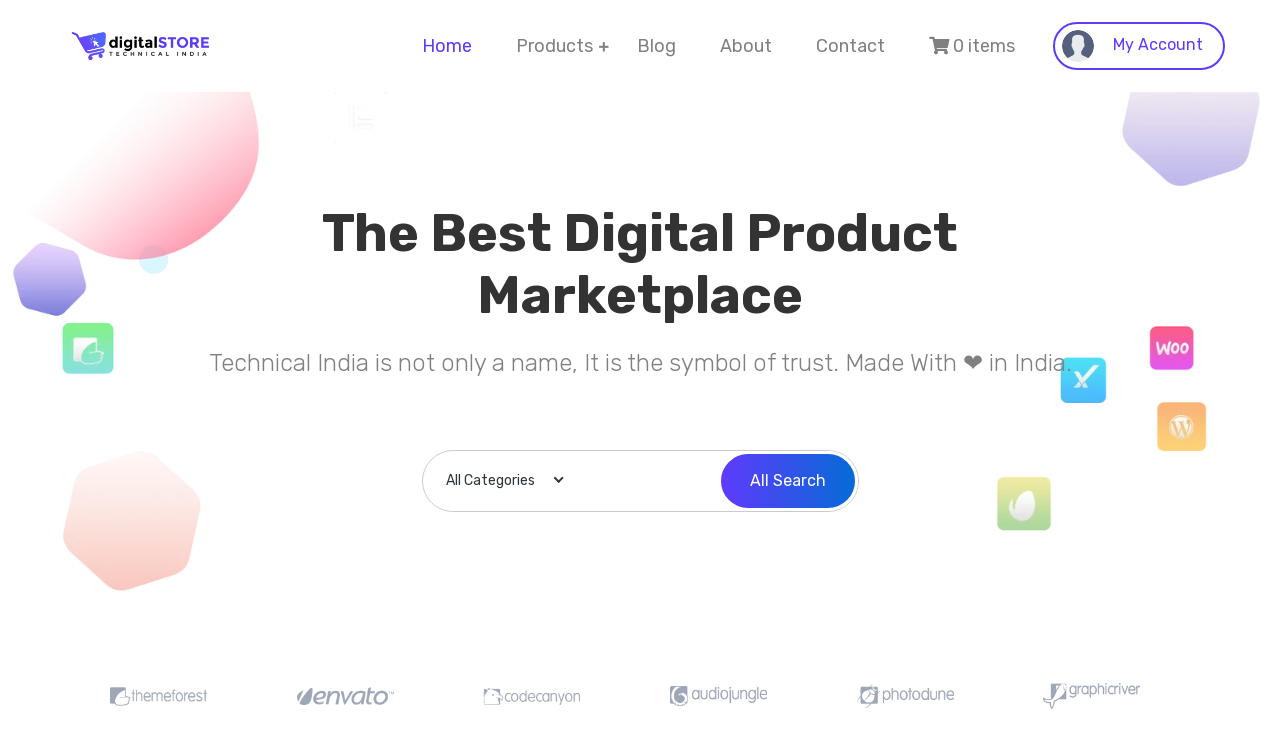

--- FILE ---
content_type: text/html; charset=UTF-8
request_url: https://store.technicalindiacg.com/?taxonomy=pa_product-type&term=video
body_size: 27743
content:
<!doctype html>
<html lang="en-US" prefix="og: https://ogp.me/ns#">
<head>
	<meta charset="UTF-8">
	<meta name="viewport" content="width=device-width, initial-scale=1">
	<meta property="og:image" content="">
	<link rel="profile" href="https://gmpg.org/xfn/11">
	
	<script>window._wca = window._wca || [];</script>

<!-- Search Engine Optimization by Rank Math PRO - https://rankmath.com/ -->
<title>Home - Technical India Store</title>
<meta name="description" content="Technical India provides some important tools, software that can not purchase normal users, and also Technical India Youtube Channel`s deleted videos."/>
<meta name="robots" content="follow, index, max-snippet:-1, max-video-preview:-1, max-image-preview:large"/>
<link rel="canonical" href="https://store.technicalindiacg.com/" />
<meta property="og:locale" content="en_US" />
<meta property="og:type" content="website" />
<meta property="og:title" content="Home - Technical India Store" />
<meta property="og:description" content="Technical India provides some important tools, software that can not purchase normal users, and also Technical India Youtube Channel`s deleted videos." />
<meta property="og:url" content="https://store.technicalindiacg.com/" />
<meta property="og:site_name" content="Technical India" />
<meta property="og:updated_time" content="2022-05-12T13:00:58+00:00" />
<meta property="article:published_time" content="2020-02-04T03:35:34+00:00" />
<meta property="article:modified_time" content="2022-05-12T13:00:58+00:00" />
<meta property="og:video" content="https://store.technicalindiacg.com/wp-content/uploads/2021/07/DEMO-VIDEO.mp4" />
<meta property="ya:ovs:upload_date" content="2020-02-04GMT+000003:35:34+00:00" />
<meta property="ya:ovs:allow_embed" content="false" />
<meta name="twitter:card" content="summary_large_image" />
<meta name="twitter:title" content="Home - Technical India Store" />
<meta name="twitter:description" content="Technical India provides some important tools, software that can not purchase normal users, and also Technical India Youtube Channel`s deleted videos." />
<meta name="twitter:label1" content="Written by" />
<meta name="twitter:data1" content="Technical India" />
<meta name="twitter:label2" content="Time to read" />
<meta name="twitter:data2" content="1 minute" />
<script type="application/ld+json" class="rank-math-schema-pro">{"@context":"https://schema.org","@graph":[{"@type":"Organization","@id":"https://store.technicalindiacg.com/#organization","name":"Technical India","url":"https://store.technicalindiacg.com","logo":{"@type":"ImageObject","@id":"https://store.technicalindiacg.com/#logo","url":"https://store.technicalindiacg.com/wp-content/uploads/2021/07/cropped-main-logo.png","contentUrl":"https://store.technicalindiacg.com/wp-content/uploads/2021/07/cropped-main-logo.png","caption":"Technical India","inLanguage":"en-US","width":"260","height":"56"}},{"@type":"WebSite","@id":"https://store.technicalindiacg.com/#website","url":"https://store.technicalindiacg.com","name":"Technical India","publisher":{"@id":"https://store.technicalindiacg.com/#organization"},"inLanguage":"en-US","potentialAction":{"@type":"SearchAction","target":"https://store.technicalindiacg.com/?s={search_term_string}","query-input":"required name=search_term_string"}},{"@type":"ImageObject","@id":"https://themebing.com/wp/tijarah/wp-content/uploads/2020/01/1.png","url":"https://themebing.com/wp/tijarah/wp-content/uploads/2020/01/1.png","width":"200","height":"200","inLanguage":"en-US"},{"@type":"WebPage","@id":"https://store.technicalindiacg.com/#webpage","url":"https://store.technicalindiacg.com/","name":"Home - Technical India Store","datePublished":"2020-02-04T03:35:34+00:00","dateModified":"2022-05-12T13:00:58+00:00","about":{"@id":"https://store.technicalindiacg.com/#organization"},"isPartOf":{"@id":"https://store.technicalindiacg.com/#website"},"primaryImageOfPage":{"@id":"https://themebing.com/wp/tijarah/wp-content/uploads/2020/01/1.png"},"inLanguage":"en-US"},{"@type":"Person","@id":"https://store.technicalindiacg.com/author/technical-india/","name":"Technical India","url":"https://store.technicalindiacg.com/author/technical-india/","image":{"@type":"ImageObject","@id":"https://secure.gravatar.com/avatar/860becb4899c21d39b57045f363c8f7af3908db415cd99ffd2131f90adcb6990?s=96&amp;d=mm&amp;r=g","url":"https://secure.gravatar.com/avatar/860becb4899c21d39b57045f363c8f7af3908db415cd99ffd2131f90adcb6990?s=96&amp;d=mm&amp;r=g","caption":"Technical India","inLanguage":"en-US"},"sameAs":["https://store.technicalindiacg.com"],"worksFor":{"@id":"https://store.technicalindiacg.com/#organization"}},{"headline":"Home - Technical India Store","description":"Technical India provides some important tools, software that can not purchase normal users, and also Technical India Youtube Channel`s deleted videos.","datePublished":"2020-02-04T03:35:34+00:00","dateModified":"2022-05-12T13:00:58+00:00","author":{"@id":"https://store.technicalindiacg.com/author/technical-india/","name":"Technical India"},"@type":"Article","name":"Home - Technical India Store","@id":"https://store.technicalindiacg.com/#schema-11652","isPartOf":{"@id":"https://store.technicalindiacg.com/#webpage"},"publisher":{"@id":"https://store.technicalindiacg.com/#organization"},"image":{"@id":"https://themebing.com/wp/tijarah/wp-content/uploads/2020/01/1.png"},"inLanguage":"en-US","mainEntityOfPage":{"@id":"https://store.technicalindiacg.com/#webpage"}},{"@type":"VideoObject","name":"Home - Technical India Store","description":"Technical India provides some important tools, software that can not purchase normal users, and also Technical India Youtube Channel`s deleted videos.","uploadDate":"2020-02-04T03:35:34+00:00","contentUrl":"https://store.technicalindiacg.com/wp-content/uploads/2021/07/DEMO-VIDEO.mp4","width":"640","height":"360","isFamilyFriendly":"True","@id":"https://store.technicalindiacg.com/#schema-11653","isPartOf":{"@id":"https://store.technicalindiacg.com/#webpage"},"publisher":{"@id":"https://store.technicalindiacg.com/#organization"},"inLanguage":"en-US"}]}</script>
<!-- /Rank Math WordPress SEO plugin -->

<link rel='dns-prefetch' href='//stats.wp.com' />
<link rel='dns-prefetch' href='//www.googletagmanager.com' />
<link rel='dns-prefetch' href='//fonts.googleapis.com' />
<link rel='dns-prefetch' href='//i0.wp.com' />
<link rel='dns-prefetch' href='//c0.wp.com' />
<link rel='preconnect' href='https://fonts.gstatic.com' crossorigin />
<link rel="alternate" type="application/rss+xml" title="Technical India &raquo; Feed" href="https://store.technicalindiacg.com/feed/" />
<link rel="alternate" type="application/rss+xml" title="Technical India &raquo; Comments Feed" href="https://store.technicalindiacg.com/comments/feed/" />
<link rel="alternate" title="oEmbed (JSON)" type="application/json+oembed" href="https://store.technicalindiacg.com/wp-json/oembed/1.0/embed?url=https%3A%2F%2Fstore.technicalindiacg.com%2F" />
<link rel="alternate" title="oEmbed (XML)" type="text/xml+oembed" href="https://store.technicalindiacg.com/wp-json/oembed/1.0/embed?url=https%3A%2F%2Fstore.technicalindiacg.com%2F&#038;format=xml" />
        <link id="woocommerce-notification-fonts" rel="preload" href="https://store.technicalindiacg.com/wp-content/plugins/woocommerce-notification/fonts/icons-close.woff2" as="font" crossorigin>
		<style type="text/css" media="all">@font-face{font-family:'Roboto';font-style:italic;font-weight:100;font-display:swap;src:url(https://fonts.gstatic.com/s/roboto/v30/KFOiCnqEu92Fr1Mu51QrEz0dL-vwnYh2eg.woff2) format('woff2');unicode-range:U+0460-052F,U+1C80-1C88,U+20B4,U+2DE0-2DFF,U+A640-A69F,U+FE2E-FE2F}@font-face{font-family:'Roboto';font-style:italic;font-weight:100;font-display:swap;src:url(https://fonts.gstatic.com/s/roboto/v30/KFOiCnqEu92Fr1Mu51QrEzQdL-vwnYh2eg.woff2) format('woff2');unicode-range:U+0301,U+0400-045F,U+0490-0491,U+04B0-04B1,U+2116}@font-face{font-family:'Roboto';font-style:italic;font-weight:100;font-display:swap;src:url(https://fonts.gstatic.com/s/roboto/v30/KFOiCnqEu92Fr1Mu51QrEzwdL-vwnYh2eg.woff2) format('woff2');unicode-range:U+1F00-1FFF}@font-face{font-family:'Roboto';font-style:italic;font-weight:100;font-display:swap;src:url(https://fonts.gstatic.com/s/roboto/v30/KFOiCnqEu92Fr1Mu51QrEzMdL-vwnYh2eg.woff2) format('woff2');unicode-range:U+0370-03FF}@font-face{font-family:'Roboto';font-style:italic;font-weight:100;font-display:swap;src:url(https://fonts.gstatic.com/s/roboto/v30/KFOiCnqEu92Fr1Mu51QrEz8dL-vwnYh2eg.woff2) format('woff2');unicode-range:U+0102-0103,U+0110-0111,U+0128-0129,U+0168-0169,U+01A0-01A1,U+01AF-01B0,U+0300-0301,U+0303-0304,U+0308-0309,U+0323,U+0329,U+1EA0-1EF9,U+20AB}@font-face{font-family:'Roboto';font-style:italic;font-weight:100;font-display:swap;src:url(https://fonts.gstatic.com/s/roboto/v30/KFOiCnqEu92Fr1Mu51QrEz4dL-vwnYh2eg.woff2) format('woff2');unicode-range:U+0100-02AF,U+0304,U+0308,U+0329,U+1E00-1E9F,U+1EF2-1EFF,U+2020,U+20A0-20AB,U+20AD-20CF,U+2113,U+2C60-2C7F,U+A720-A7FF}@font-face{font-family:'Roboto';font-style:italic;font-weight:100;font-display:swap;src:url(https://fonts.gstatic.com/s/roboto/v30/KFOiCnqEu92Fr1Mu51QrEzAdL-vwnYg.woff2) format('woff2');unicode-range:U+0000-00FF,U+0131,U+0152-0153,U+02BB-02BC,U+02C6,U+02DA,U+02DC,U+0304,U+0308,U+0329,U+2000-206F,U+2074,U+20AC,U+2122,U+2191,U+2193,U+2212,U+2215,U+FEFF,U+FFFD}@font-face{font-family:'Roboto';font-style:italic;font-weight:300;font-display:swap;src:url(https://fonts.gstatic.com/s/roboto/v30/KFOjCnqEu92Fr1Mu51TjASc3CsTYl4BOQ3o.woff2) format('woff2');unicode-range:U+0460-052F,U+1C80-1C88,U+20B4,U+2DE0-2DFF,U+A640-A69F,U+FE2E-FE2F}@font-face{font-family:'Roboto';font-style:italic;font-weight:300;font-display:swap;src:url(https://fonts.gstatic.com/s/roboto/v30/KFOjCnqEu92Fr1Mu51TjASc-CsTYl4BOQ3o.woff2) format('woff2');unicode-range:U+0301,U+0400-045F,U+0490-0491,U+04B0-04B1,U+2116}@font-face{font-family:'Roboto';font-style:italic;font-weight:300;font-display:swap;src:url(https://fonts.gstatic.com/s/roboto/v30/KFOjCnqEu92Fr1Mu51TjASc2CsTYl4BOQ3o.woff2) format('woff2');unicode-range:U+1F00-1FFF}@font-face{font-family:'Roboto';font-style:italic;font-weight:300;font-display:swap;src:url(https://fonts.gstatic.com/s/roboto/v30/KFOjCnqEu92Fr1Mu51TjASc5CsTYl4BOQ3o.woff2) format('woff2');unicode-range:U+0370-03FF}@font-face{font-family:'Roboto';font-style:italic;font-weight:300;font-display:swap;src:url(https://fonts.gstatic.com/s/roboto/v30/KFOjCnqEu92Fr1Mu51TjASc1CsTYl4BOQ3o.woff2) format('woff2');unicode-range:U+0102-0103,U+0110-0111,U+0128-0129,U+0168-0169,U+01A0-01A1,U+01AF-01B0,U+0300-0301,U+0303-0304,U+0308-0309,U+0323,U+0329,U+1EA0-1EF9,U+20AB}@font-face{font-family:'Roboto';font-style:italic;font-weight:300;font-display:swap;src:url(https://fonts.gstatic.com/s/roboto/v30/KFOjCnqEu92Fr1Mu51TjASc0CsTYl4BOQ3o.woff2) format('woff2');unicode-range:U+0100-02AF,U+0304,U+0308,U+0329,U+1E00-1E9F,U+1EF2-1EFF,U+2020,U+20A0-20AB,U+20AD-20CF,U+2113,U+2C60-2C7F,U+A720-A7FF}@font-face{font-family:'Roboto';font-style:italic;font-weight:300;font-display:swap;src:url(https://fonts.gstatic.com/s/roboto/v30/KFOjCnqEu92Fr1Mu51TjASc6CsTYl4BO.woff2) format('woff2');unicode-range:U+0000-00FF,U+0131,U+0152-0153,U+02BB-02BC,U+02C6,U+02DA,U+02DC,U+0304,U+0308,U+0329,U+2000-206F,U+2074,U+20AC,U+2122,U+2191,U+2193,U+2212,U+2215,U+FEFF,U+FFFD}@font-face{font-family:'Roboto';font-style:italic;font-weight:400;font-display:swap;src:url(https://fonts.gstatic.com/s/roboto/v30/KFOkCnqEu92Fr1Mu51xFIzIXKMnyrYk.woff2) format('woff2');unicode-range:U+0460-052F,U+1C80-1C88,U+20B4,U+2DE0-2DFF,U+A640-A69F,U+FE2E-FE2F}@font-face{font-family:'Roboto';font-style:italic;font-weight:400;font-display:swap;src:url(https://fonts.gstatic.com/s/roboto/v30/KFOkCnqEu92Fr1Mu51xMIzIXKMnyrYk.woff2) format('woff2');unicode-range:U+0301,U+0400-045F,U+0490-0491,U+04B0-04B1,U+2116}@font-face{font-family:'Roboto';font-style:italic;font-weight:400;font-display:swap;src:url(https://fonts.gstatic.com/s/roboto/v30/KFOkCnqEu92Fr1Mu51xEIzIXKMnyrYk.woff2) format('woff2');unicode-range:U+1F00-1FFF}@font-face{font-family:'Roboto';font-style:italic;font-weight:400;font-display:swap;src:url(https://fonts.gstatic.com/s/roboto/v30/KFOkCnqEu92Fr1Mu51xLIzIXKMnyrYk.woff2) format('woff2');unicode-range:U+0370-03FF}@font-face{font-family:'Roboto';font-style:italic;font-weight:400;font-display:swap;src:url(https://fonts.gstatic.com/s/roboto/v30/KFOkCnqEu92Fr1Mu51xHIzIXKMnyrYk.woff2) format('woff2');unicode-range:U+0102-0103,U+0110-0111,U+0128-0129,U+0168-0169,U+01A0-01A1,U+01AF-01B0,U+0300-0301,U+0303-0304,U+0308-0309,U+0323,U+0329,U+1EA0-1EF9,U+20AB}@font-face{font-family:'Roboto';font-style:italic;font-weight:400;font-display:swap;src:url(https://fonts.gstatic.com/s/roboto/v30/KFOkCnqEu92Fr1Mu51xGIzIXKMnyrYk.woff2) format('woff2');unicode-range:U+0100-02AF,U+0304,U+0308,U+0329,U+1E00-1E9F,U+1EF2-1EFF,U+2020,U+20A0-20AB,U+20AD-20CF,U+2113,U+2C60-2C7F,U+A720-A7FF}@font-face{font-family:'Roboto';font-style:italic;font-weight:400;font-display:swap;src:url(https://fonts.gstatic.com/s/roboto/v30/KFOkCnqEu92Fr1Mu51xIIzIXKMny.woff2) format('woff2');unicode-range:U+0000-00FF,U+0131,U+0152-0153,U+02BB-02BC,U+02C6,U+02DA,U+02DC,U+0304,U+0308,U+0329,U+2000-206F,U+2074,U+20AC,U+2122,U+2191,U+2193,U+2212,U+2215,U+FEFF,U+FFFD}@font-face{font-family:'Roboto';font-style:italic;font-weight:500;font-display:swap;src:url(https://fonts.gstatic.com/s/roboto/v30/KFOjCnqEu92Fr1Mu51S7ACc3CsTYl4BOQ3o.woff2) format('woff2');unicode-range:U+0460-052F,U+1C80-1C88,U+20B4,U+2DE0-2DFF,U+A640-A69F,U+FE2E-FE2F}@font-face{font-family:'Roboto';font-style:italic;font-weight:500;font-display:swap;src:url(https://fonts.gstatic.com/s/roboto/v30/KFOjCnqEu92Fr1Mu51S7ACc-CsTYl4BOQ3o.woff2) format('woff2');unicode-range:U+0301,U+0400-045F,U+0490-0491,U+04B0-04B1,U+2116}@font-face{font-family:'Roboto';font-style:italic;font-weight:500;font-display:swap;src:url(https://fonts.gstatic.com/s/roboto/v30/KFOjCnqEu92Fr1Mu51S7ACc2CsTYl4BOQ3o.woff2) format('woff2');unicode-range:U+1F00-1FFF}@font-face{font-family:'Roboto';font-style:italic;font-weight:500;font-display:swap;src:url(https://fonts.gstatic.com/s/roboto/v30/KFOjCnqEu92Fr1Mu51S7ACc5CsTYl4BOQ3o.woff2) format('woff2');unicode-range:U+0370-03FF}@font-face{font-family:'Roboto';font-style:italic;font-weight:500;font-display:swap;src:url(https://fonts.gstatic.com/s/roboto/v30/KFOjCnqEu92Fr1Mu51S7ACc1CsTYl4BOQ3o.woff2) format('woff2');unicode-range:U+0102-0103,U+0110-0111,U+0128-0129,U+0168-0169,U+01A0-01A1,U+01AF-01B0,U+0300-0301,U+0303-0304,U+0308-0309,U+0323,U+0329,U+1EA0-1EF9,U+20AB}@font-face{font-family:'Roboto';font-style:italic;font-weight:500;font-display:swap;src:url(https://fonts.gstatic.com/s/roboto/v30/KFOjCnqEu92Fr1Mu51S7ACc0CsTYl4BOQ3o.woff2) format('woff2');unicode-range:U+0100-02AF,U+0304,U+0308,U+0329,U+1E00-1E9F,U+1EF2-1EFF,U+2020,U+20A0-20AB,U+20AD-20CF,U+2113,U+2C60-2C7F,U+A720-A7FF}@font-face{font-family:'Roboto';font-style:italic;font-weight:500;font-display:swap;src:url(https://fonts.gstatic.com/s/roboto/v30/KFOjCnqEu92Fr1Mu51S7ACc6CsTYl4BO.woff2) format('woff2');unicode-range:U+0000-00FF,U+0131,U+0152-0153,U+02BB-02BC,U+02C6,U+02DA,U+02DC,U+0304,U+0308,U+0329,U+2000-206F,U+2074,U+20AC,U+2122,U+2191,U+2193,U+2212,U+2215,U+FEFF,U+FFFD}@font-face{font-family:'Roboto';font-style:italic;font-weight:700;font-display:swap;src:url(https://fonts.gstatic.com/s/roboto/v30/KFOjCnqEu92Fr1Mu51TzBic3CsTYl4BOQ3o.woff2) format('woff2');unicode-range:U+0460-052F,U+1C80-1C88,U+20B4,U+2DE0-2DFF,U+A640-A69F,U+FE2E-FE2F}@font-face{font-family:'Roboto';font-style:italic;font-weight:700;font-display:swap;src:url(https://fonts.gstatic.com/s/roboto/v30/KFOjCnqEu92Fr1Mu51TzBic-CsTYl4BOQ3o.woff2) format('woff2');unicode-range:U+0301,U+0400-045F,U+0490-0491,U+04B0-04B1,U+2116}@font-face{font-family:'Roboto';font-style:italic;font-weight:700;font-display:swap;src:url(https://fonts.gstatic.com/s/roboto/v30/KFOjCnqEu92Fr1Mu51TzBic2CsTYl4BOQ3o.woff2) format('woff2');unicode-range:U+1F00-1FFF}@font-face{font-family:'Roboto';font-style:italic;font-weight:700;font-display:swap;src:url(https://fonts.gstatic.com/s/roboto/v30/KFOjCnqEu92Fr1Mu51TzBic5CsTYl4BOQ3o.woff2) format('woff2');unicode-range:U+0370-03FF}@font-face{font-family:'Roboto';font-style:italic;font-weight:700;font-display:swap;src:url(https://fonts.gstatic.com/s/roboto/v30/KFOjCnqEu92Fr1Mu51TzBic1CsTYl4BOQ3o.woff2) format('woff2');unicode-range:U+0102-0103,U+0110-0111,U+0128-0129,U+0168-0169,U+01A0-01A1,U+01AF-01B0,U+0300-0301,U+0303-0304,U+0308-0309,U+0323,U+0329,U+1EA0-1EF9,U+20AB}@font-face{font-family:'Roboto';font-style:italic;font-weight:700;font-display:swap;src:url(https://fonts.gstatic.com/s/roboto/v30/KFOjCnqEu92Fr1Mu51TzBic0CsTYl4BOQ3o.woff2) format('woff2');unicode-range:U+0100-02AF,U+0304,U+0308,U+0329,U+1E00-1E9F,U+1EF2-1EFF,U+2020,U+20A0-20AB,U+20AD-20CF,U+2113,U+2C60-2C7F,U+A720-A7FF}@font-face{font-family:'Roboto';font-style:italic;font-weight:700;font-display:swap;src:url(https://fonts.gstatic.com/s/roboto/v30/KFOjCnqEu92Fr1Mu51TzBic6CsTYl4BO.woff2) format('woff2');unicode-range:U+0000-00FF,U+0131,U+0152-0153,U+02BB-02BC,U+02C6,U+02DA,U+02DC,U+0304,U+0308,U+0329,U+2000-206F,U+2074,U+20AC,U+2122,U+2191,U+2193,U+2212,U+2215,U+FEFF,U+FFFD}@font-face{font-family:'Roboto';font-style:italic;font-weight:900;font-display:swap;src:url(https://fonts.gstatic.com/s/roboto/v30/KFOjCnqEu92Fr1Mu51TLBCc3CsTYl4BOQ3o.woff2) format('woff2');unicode-range:U+0460-052F,U+1C80-1C88,U+20B4,U+2DE0-2DFF,U+A640-A69F,U+FE2E-FE2F}@font-face{font-family:'Roboto';font-style:italic;font-weight:900;font-display:swap;src:url(https://fonts.gstatic.com/s/roboto/v30/KFOjCnqEu92Fr1Mu51TLBCc-CsTYl4BOQ3o.woff2) format('woff2');unicode-range:U+0301,U+0400-045F,U+0490-0491,U+04B0-04B1,U+2116}@font-face{font-family:'Roboto';font-style:italic;font-weight:900;font-display:swap;src:url(https://fonts.gstatic.com/s/roboto/v30/KFOjCnqEu92Fr1Mu51TLBCc2CsTYl4BOQ3o.woff2) format('woff2');unicode-range:U+1F00-1FFF}@font-face{font-family:'Roboto';font-style:italic;font-weight:900;font-display:swap;src:url(https://fonts.gstatic.com/s/roboto/v30/KFOjCnqEu92Fr1Mu51TLBCc5CsTYl4BOQ3o.woff2) format('woff2');unicode-range:U+0370-03FF}@font-face{font-family:'Roboto';font-style:italic;font-weight:900;font-display:swap;src:url(https://fonts.gstatic.com/s/roboto/v30/KFOjCnqEu92Fr1Mu51TLBCc1CsTYl4BOQ3o.woff2) format('woff2');unicode-range:U+0102-0103,U+0110-0111,U+0128-0129,U+0168-0169,U+01A0-01A1,U+01AF-01B0,U+0300-0301,U+0303-0304,U+0308-0309,U+0323,U+0329,U+1EA0-1EF9,U+20AB}@font-face{font-family:'Roboto';font-style:italic;font-weight:900;font-display:swap;src:url(https://fonts.gstatic.com/s/roboto/v30/KFOjCnqEu92Fr1Mu51TLBCc0CsTYl4BOQ3o.woff2) format('woff2');unicode-range:U+0100-02AF,U+0304,U+0308,U+0329,U+1E00-1E9F,U+1EF2-1EFF,U+2020,U+20A0-20AB,U+20AD-20CF,U+2113,U+2C60-2C7F,U+A720-A7FF}@font-face{font-family:'Roboto';font-style:italic;font-weight:900;font-display:swap;src:url(https://fonts.gstatic.com/s/roboto/v30/KFOjCnqEu92Fr1Mu51TLBCc6CsTYl4BO.woff2) format('woff2');unicode-range:U+0000-00FF,U+0131,U+0152-0153,U+02BB-02BC,U+02C6,U+02DA,U+02DC,U+0304,U+0308,U+0329,U+2000-206F,U+2074,U+20AC,U+2122,U+2191,U+2193,U+2212,U+2215,U+FEFF,U+FFFD}@font-face{font-family:'Roboto';font-display:block;font-style:normal;font-weight:100;font-display:swap;src:url(https://fonts.gstatic.com/s/roboto/v30/KFOkCnqEu92Fr1MmgVxFIzIXKMnyrYk.woff2) format('woff2');unicode-range:U+0460-052F,U+1C80-1C88,U+20B4,U+2DE0-2DFF,U+A640-A69F,U+FE2E-FE2F}@font-face{font-family:'Roboto';font-display:block;font-style:normal;font-weight:100;font-display:swap;src:url(https://fonts.gstatic.com/s/roboto/v30/KFOkCnqEu92Fr1MmgVxMIzIXKMnyrYk.woff2) format('woff2');unicode-range:U+0301,U+0400-045F,U+0490-0491,U+04B0-04B1,U+2116}@font-face{font-family:'Roboto';font-display:block;font-style:normal;font-weight:100;font-display:swap;src:url(https://fonts.gstatic.com/s/roboto/v30/KFOkCnqEu92Fr1MmgVxEIzIXKMnyrYk.woff2) format('woff2');unicode-range:U+1F00-1FFF}@font-face{font-family:'Roboto';font-display:block;font-style:normal;font-weight:100;font-display:swap;src:url(https://fonts.gstatic.com/s/roboto/v30/KFOkCnqEu92Fr1MmgVxLIzIXKMnyrYk.woff2) format('woff2');unicode-range:U+0370-03FF}@font-face{font-family:'Roboto';font-display:block;font-style:normal;font-weight:100;font-display:swap;src:url(https://fonts.gstatic.com/s/roboto/v30/KFOkCnqEu92Fr1MmgVxHIzIXKMnyrYk.woff2) format('woff2');unicode-range:U+0102-0103,U+0110-0111,U+0128-0129,U+0168-0169,U+01A0-01A1,U+01AF-01B0,U+0300-0301,U+0303-0304,U+0308-0309,U+0323,U+0329,U+1EA0-1EF9,U+20AB}@font-face{font-family:'Roboto';font-display:block;font-style:normal;font-weight:100;font-display:swap;src:url(https://fonts.gstatic.com/s/roboto/v30/KFOkCnqEu92Fr1MmgVxGIzIXKMnyrYk.woff2) format('woff2');unicode-range:U+0100-02AF,U+0304,U+0308,U+0329,U+1E00-1E9F,U+1EF2-1EFF,U+2020,U+20A0-20AB,U+20AD-20CF,U+2113,U+2C60-2C7F,U+A720-A7FF}@font-face{font-family:'Roboto';font-display:block;font-style:normal;font-weight:100;font-display:swap;src:url(https://fonts.gstatic.com/s/roboto/v30/KFOkCnqEu92Fr1MmgVxIIzIXKMny.woff2) format('woff2');unicode-range:U+0000-00FF,U+0131,U+0152-0153,U+02BB-02BC,U+02C6,U+02DA,U+02DC,U+0304,U+0308,U+0329,U+2000-206F,U+2074,U+20AC,U+2122,U+2191,U+2193,U+2212,U+2215,U+FEFF,U+FFFD}@font-face{font-family:'Roboto';font-display:block;font-style:normal;font-weight:300;font-display:swap;src:url(https://fonts.gstatic.com/s/roboto/v30/KFOlCnqEu92Fr1MmSU5fCRc4AMP6lbBP.woff2) format('woff2');unicode-range:U+0460-052F,U+1C80-1C88,U+20B4,U+2DE0-2DFF,U+A640-A69F,U+FE2E-FE2F}@font-face{font-family:'Roboto';font-display:block;font-style:normal;font-weight:300;font-display:swap;src:url(https://fonts.gstatic.com/s/roboto/v30/KFOlCnqEu92Fr1MmSU5fABc4AMP6lbBP.woff2) format('woff2');unicode-range:U+0301,U+0400-045F,U+0490-0491,U+04B0-04B1,U+2116}@font-face{font-family:'Roboto';font-display:block;font-style:normal;font-weight:300;font-display:swap;src:url(https://fonts.gstatic.com/s/roboto/v30/KFOlCnqEu92Fr1MmSU5fCBc4AMP6lbBP.woff2) format('woff2');unicode-range:U+1F00-1FFF}@font-face{font-family:'Roboto';font-display:block;font-style:normal;font-weight:300;font-display:swap;src:url(https://fonts.gstatic.com/s/roboto/v30/KFOlCnqEu92Fr1MmSU5fBxc4AMP6lbBP.woff2) format('woff2');unicode-range:U+0370-03FF}@font-face{font-family:'Roboto';font-display:block;font-style:normal;font-weight:300;font-display:swap;src:url(https://fonts.gstatic.com/s/roboto/v30/KFOlCnqEu92Fr1MmSU5fCxc4AMP6lbBP.woff2) format('woff2');unicode-range:U+0102-0103,U+0110-0111,U+0128-0129,U+0168-0169,U+01A0-01A1,U+01AF-01B0,U+0300-0301,U+0303-0304,U+0308-0309,U+0323,U+0329,U+1EA0-1EF9,U+20AB}@font-face{font-family:'Roboto';font-display:block;font-style:normal;font-weight:300;font-display:swap;src:url(https://fonts.gstatic.com/s/roboto/v30/KFOlCnqEu92Fr1MmSU5fChc4AMP6lbBP.woff2) format('woff2');unicode-range:U+0100-02AF,U+0304,U+0308,U+0329,U+1E00-1E9F,U+1EF2-1EFF,U+2020,U+20A0-20AB,U+20AD-20CF,U+2113,U+2C60-2C7F,U+A720-A7FF}@font-face{font-family:'Roboto';font-display:block;font-style:normal;font-weight:300;font-display:swap;src:url(https://fonts.gstatic.com/s/roboto/v30/KFOlCnqEu92Fr1MmSU5fBBc4AMP6lQ.woff2) format('woff2');unicode-range:U+0000-00FF,U+0131,U+0152-0153,U+02BB-02BC,U+02C6,U+02DA,U+02DC,U+0304,U+0308,U+0329,U+2000-206F,U+2074,U+20AC,U+2122,U+2191,U+2193,U+2212,U+2215,U+FEFF,U+FFFD}@font-face{font-family:'Roboto';font-display:block;font-style:normal;font-weight:400;font-display:swap;src:url(https://fonts.gstatic.com/s/roboto/v30/KFOmCnqEu92Fr1Mu72xKKTU1Kvnz.woff2) format('woff2');unicode-range:U+0460-052F,U+1C80-1C88,U+20B4,U+2DE0-2DFF,U+A640-A69F,U+FE2E-FE2F}@font-face{font-family:'Roboto';font-display:block;font-style:normal;font-weight:400;font-display:swap;src:url(https://fonts.gstatic.com/s/roboto/v30/KFOmCnqEu92Fr1Mu5mxKKTU1Kvnz.woff2) format('woff2');unicode-range:U+0301,U+0400-045F,U+0490-0491,U+04B0-04B1,U+2116}@font-face{font-family:'Roboto';font-display:block;font-style:normal;font-weight:400;font-display:swap;src:url(https://fonts.gstatic.com/s/roboto/v30/KFOmCnqEu92Fr1Mu7mxKKTU1Kvnz.woff2) format('woff2');unicode-range:U+1F00-1FFF}@font-face{font-family:'Roboto';font-display:block;font-style:normal;font-weight:400;font-display:swap;src:url(https://fonts.gstatic.com/s/roboto/v30/KFOmCnqEu92Fr1Mu4WxKKTU1Kvnz.woff2) format('woff2');unicode-range:U+0370-03FF}@font-face{font-family:'Roboto';font-display:block;font-style:normal;font-weight:400;font-display:swap;src:url(https://fonts.gstatic.com/s/roboto/v30/KFOmCnqEu92Fr1Mu7WxKKTU1Kvnz.woff2) format('woff2');unicode-range:U+0102-0103,U+0110-0111,U+0128-0129,U+0168-0169,U+01A0-01A1,U+01AF-01B0,U+0300-0301,U+0303-0304,U+0308-0309,U+0323,U+0329,U+1EA0-1EF9,U+20AB}@font-face{font-family:'Roboto';font-display:block;font-style:normal;font-weight:400;font-display:swap;src:url(https://fonts.gstatic.com/s/roboto/v30/KFOmCnqEu92Fr1Mu7GxKKTU1Kvnz.woff2) format('woff2');unicode-range:U+0100-02AF,U+0304,U+0308,U+0329,U+1E00-1E9F,U+1EF2-1EFF,U+2020,U+20A0-20AB,U+20AD-20CF,U+2113,U+2C60-2C7F,U+A720-A7FF}@font-face{font-family:'Roboto';font-display:block;font-style:normal;font-weight:400;font-display:swap;src:url(https://fonts.gstatic.com/s/roboto/v30/KFOmCnqEu92Fr1Mu4mxKKTU1Kg.woff2) format('woff2');unicode-range:U+0000-00FF,U+0131,U+0152-0153,U+02BB-02BC,U+02C6,U+02DA,U+02DC,U+0304,U+0308,U+0329,U+2000-206F,U+2074,U+20AC,U+2122,U+2191,U+2193,U+2212,U+2215,U+FEFF,U+FFFD}@font-face{font-family:'Roboto';font-display:block;font-style:normal;font-weight:500;font-display:swap;src:url(https://fonts.gstatic.com/s/roboto/v30/KFOlCnqEu92Fr1MmEU9fCRc4AMP6lbBP.woff2) format('woff2');unicode-range:U+0460-052F,U+1C80-1C88,U+20B4,U+2DE0-2DFF,U+A640-A69F,U+FE2E-FE2F}@font-face{font-family:'Roboto';font-display:block;font-style:normal;font-weight:500;font-display:swap;src:url(https://fonts.gstatic.com/s/roboto/v30/KFOlCnqEu92Fr1MmEU9fABc4AMP6lbBP.woff2) format('woff2');unicode-range:U+0301,U+0400-045F,U+0490-0491,U+04B0-04B1,U+2116}@font-face{font-family:'Roboto';font-display:block;font-style:normal;font-weight:500;font-display:swap;src:url(https://fonts.gstatic.com/s/roboto/v30/KFOlCnqEu92Fr1MmEU9fCBc4AMP6lbBP.woff2) format('woff2');unicode-range:U+1F00-1FFF}@font-face{font-family:'Roboto';font-display:block;font-style:normal;font-weight:500;font-display:swap;src:url(https://fonts.gstatic.com/s/roboto/v30/KFOlCnqEu92Fr1MmEU9fBxc4AMP6lbBP.woff2) format('woff2');unicode-range:U+0370-03FF}@font-face{font-family:'Roboto';font-display:block;font-style:normal;font-weight:500;font-display:swap;src:url(https://fonts.gstatic.com/s/roboto/v30/KFOlCnqEu92Fr1MmEU9fCxc4AMP6lbBP.woff2) format('woff2');unicode-range:U+0102-0103,U+0110-0111,U+0128-0129,U+0168-0169,U+01A0-01A1,U+01AF-01B0,U+0300-0301,U+0303-0304,U+0308-0309,U+0323,U+0329,U+1EA0-1EF9,U+20AB}@font-face{font-family:'Roboto';font-display:block;font-style:normal;font-weight:500;font-display:swap;src:url(https://fonts.gstatic.com/s/roboto/v30/KFOlCnqEu92Fr1MmEU9fChc4AMP6lbBP.woff2) format('woff2');unicode-range:U+0100-02AF,U+0304,U+0308,U+0329,U+1E00-1E9F,U+1EF2-1EFF,U+2020,U+20A0-20AB,U+20AD-20CF,U+2113,U+2C60-2C7F,U+A720-A7FF}@font-face{font-family:'Roboto';font-display:block;font-style:normal;font-weight:500;font-display:swap;src:url(https://fonts.gstatic.com/s/roboto/v30/KFOlCnqEu92Fr1MmEU9fBBc4AMP6lQ.woff2) format('woff2');unicode-range:U+0000-00FF,U+0131,U+0152-0153,U+02BB-02BC,U+02C6,U+02DA,U+02DC,U+0304,U+0308,U+0329,U+2000-206F,U+2074,U+20AC,U+2122,U+2191,U+2193,U+2212,U+2215,U+FEFF,U+FFFD}@font-face{font-family:'Roboto';font-display:block;font-style:normal;font-weight:700;font-display:swap;src:url(https://fonts.gstatic.com/s/roboto/v30/KFOlCnqEu92Fr1MmWUlfCRc4AMP6lbBP.woff2) format('woff2');unicode-range:U+0460-052F,U+1C80-1C88,U+20B4,U+2DE0-2DFF,U+A640-A69F,U+FE2E-FE2F}@font-face{font-family:'Roboto';font-display:block;font-style:normal;font-weight:700;font-display:swap;src:url(https://fonts.gstatic.com/s/roboto/v30/KFOlCnqEu92Fr1MmWUlfABc4AMP6lbBP.woff2) format('woff2');unicode-range:U+0301,U+0400-045F,U+0490-0491,U+04B0-04B1,U+2116}@font-face{font-family:'Roboto';font-display:block;font-style:normal;font-weight:700;font-display:swap;src:url(https://fonts.gstatic.com/s/roboto/v30/KFOlCnqEu92Fr1MmWUlfCBc4AMP6lbBP.woff2) format('woff2');unicode-range:U+1F00-1FFF}@font-face{font-family:'Roboto';font-display:block;font-style:normal;font-weight:700;font-display:swap;src:url(https://fonts.gstatic.com/s/roboto/v30/KFOlCnqEu92Fr1MmWUlfBxc4AMP6lbBP.woff2) format('woff2');unicode-range:U+0370-03FF}@font-face{font-family:'Roboto';font-display:block;font-style:normal;font-weight:700;font-display:swap;src:url(https://fonts.gstatic.com/s/roboto/v30/KFOlCnqEu92Fr1MmWUlfCxc4AMP6lbBP.woff2) format('woff2');unicode-range:U+0102-0103,U+0110-0111,U+0128-0129,U+0168-0169,U+01A0-01A1,U+01AF-01B0,U+0300-0301,U+0303-0304,U+0308-0309,U+0323,U+0329,U+1EA0-1EF9,U+20AB}@font-face{font-family:'Roboto';font-display:block;font-style:normal;font-weight:700;font-display:swap;src:url(https://fonts.gstatic.com/s/roboto/v30/KFOlCnqEu92Fr1MmWUlfChc4AMP6lbBP.woff2) format('woff2');unicode-range:U+0100-02AF,U+0304,U+0308,U+0329,U+1E00-1E9F,U+1EF2-1EFF,U+2020,U+20A0-20AB,U+20AD-20CF,U+2113,U+2C60-2C7F,U+A720-A7FF}@font-face{font-family:'Roboto';font-display:block;font-style:normal;font-weight:700;font-display:swap;src:url(https://fonts.gstatic.com/s/roboto/v30/KFOlCnqEu92Fr1MmWUlfBBc4AMP6lQ.woff2) format('woff2');unicode-range:U+0000-00FF,U+0131,U+0152-0153,U+02BB-02BC,U+02C6,U+02DA,U+02DC,U+0304,U+0308,U+0329,U+2000-206F,U+2074,U+20AC,U+2122,U+2191,U+2193,U+2212,U+2215,U+FEFF,U+FFFD}@font-face{font-family:'Roboto';font-display:block;font-style:normal;font-weight:900;font-display:swap;src:url(https://fonts.gstatic.com/s/roboto/v30/KFOlCnqEu92Fr1MmYUtfCRc4AMP6lbBP.woff2) format('woff2');unicode-range:U+0460-052F,U+1C80-1C88,U+20B4,U+2DE0-2DFF,U+A640-A69F,U+FE2E-FE2F}@font-face{font-family:'Roboto';font-display:block;font-style:normal;font-weight:900;font-display:swap;src:url(https://fonts.gstatic.com/s/roboto/v30/KFOlCnqEu92Fr1MmYUtfABc4AMP6lbBP.woff2) format('woff2');unicode-range:U+0301,U+0400-045F,U+0490-0491,U+04B0-04B1,U+2116}@font-face{font-family:'Roboto';font-display:block;font-style:normal;font-weight:900;font-display:swap;src:url(https://fonts.gstatic.com/s/roboto/v30/KFOlCnqEu92Fr1MmYUtfCBc4AMP6lbBP.woff2) format('woff2');unicode-range:U+1F00-1FFF}@font-face{font-family:'Roboto';font-display:block;font-style:normal;font-weight:900;font-display:swap;src:url(https://fonts.gstatic.com/s/roboto/v30/KFOlCnqEu92Fr1MmYUtfBxc4AMP6lbBP.woff2) format('woff2');unicode-range:U+0370-03FF}@font-face{font-family:'Roboto';font-display:block;font-style:normal;font-weight:900;font-display:swap;src:url(https://fonts.gstatic.com/s/roboto/v30/KFOlCnqEu92Fr1MmYUtfCxc4AMP6lbBP.woff2) format('woff2');unicode-range:U+0102-0103,U+0110-0111,U+0128-0129,U+0168-0169,U+01A0-01A1,U+01AF-01B0,U+0300-0301,U+0303-0304,U+0308-0309,U+0323,U+0329,U+1EA0-1EF9,U+20AB}@font-face{font-family:'Roboto';font-display:block;font-style:normal;font-weight:900;font-display:swap;src:url(https://fonts.gstatic.com/s/roboto/v30/KFOlCnqEu92Fr1MmYUtfChc4AMP6lbBP.woff2) format('woff2');unicode-range:U+0100-02AF,U+0304,U+0308,U+0329,U+1E00-1E9F,U+1EF2-1EFF,U+2020,U+20A0-20AB,U+20AD-20CF,U+2113,U+2C60-2C7F,U+A720-A7FF}@font-face{font-family:'Roboto';font-display:block;font-style:normal;font-weight:900;font-display:swap;src:url(https://fonts.gstatic.com/s/roboto/v30/KFOlCnqEu92Fr1MmYUtfBBc4AMP6lQ.woff2) format('woff2');unicode-range:U+0000-00FF,U+0131,U+0152-0153,U+02BB-02BC,U+02C6,U+02DA,U+02DC,U+0304,U+0308,U+0329,U+2000-206F,U+2074,U+20AC,U+2122,U+2191,U+2193,U+2212,U+2215,U+FEFF,U+FFFD}@font-face{font-family:'Roboto Slab';font-display:block;font-style:normal;font-weight:100;font-display:swap;src:url(https://fonts.gstatic.com/s/robotoslab/v33/BngMUXZYTXPIvIBgJJSb6ufA5qWr4xCCQ_k.woff2) format('woff2');unicode-range:U+0460-052F,U+1C80-1C88,U+20B4,U+2DE0-2DFF,U+A640-A69F,U+FE2E-FE2F}@font-face{font-family:'Roboto Slab';font-display:block;font-style:normal;font-weight:100;font-display:swap;src:url(https://fonts.gstatic.com/s/robotoslab/v33/BngMUXZYTXPIvIBgJJSb6ufJ5qWr4xCCQ_k.woff2) format('woff2');unicode-range:U+0301,U+0400-045F,U+0490-0491,U+04B0-04B1,U+2116}@font-face{font-family:'Roboto Slab';font-display:block;font-style:normal;font-weight:100;font-display:swap;src:url(https://fonts.gstatic.com/s/robotoslab/v33/BngMUXZYTXPIvIBgJJSb6ufB5qWr4xCCQ_k.woff2) format('woff2');unicode-range:U+1F00-1FFF}@font-face{font-family:'Roboto Slab';font-display:block;font-style:normal;font-weight:100;font-display:swap;src:url(https://fonts.gstatic.com/s/robotoslab/v33/BngMUXZYTXPIvIBgJJSb6ufO5qWr4xCCQ_k.woff2) format('woff2');unicode-range:U+0370-03FF}@font-face{font-family:'Roboto Slab';font-display:block;font-style:normal;font-weight:100;font-display:swap;src:url(https://fonts.gstatic.com/s/robotoslab/v33/BngMUXZYTXPIvIBgJJSb6ufC5qWr4xCCQ_k.woff2) format('woff2');unicode-range:U+0102-0103,U+0110-0111,U+0128-0129,U+0168-0169,U+01A0-01A1,U+01AF-01B0,U+0300-0301,U+0303-0304,U+0308-0309,U+0323,U+0329,U+1EA0-1EF9,U+20AB}@font-face{font-family:'Roboto Slab';font-display:block;font-style:normal;font-weight:100;font-display:swap;src:url(https://fonts.gstatic.com/s/robotoslab/v33/BngMUXZYTXPIvIBgJJSb6ufD5qWr4xCCQ_k.woff2) format('woff2');unicode-range:U+0100-02AF,U+0304,U+0308,U+0329,U+1E00-1E9F,U+1EF2-1EFF,U+2020,U+20A0-20AB,U+20AD-20CF,U+2113,U+2C60-2C7F,U+A720-A7FF}@font-face{font-family:'Roboto Slab';font-display:block;font-style:normal;font-weight:100;font-display:swap;src:url(https://fonts.gstatic.com/s/robotoslab/v33/BngMUXZYTXPIvIBgJJSb6ufN5qWr4xCC.woff2) format('woff2');unicode-range:U+0000-00FF,U+0131,U+0152-0153,U+02BB-02BC,U+02C6,U+02DA,U+02DC,U+0304,U+0308,U+0329,U+2000-206F,U+2074,U+20AC,U+2122,U+2191,U+2193,U+2212,U+2215,U+FEFF,U+FFFD}@font-face{font-family:'Roboto Slab';font-display:block;font-style:normal;font-weight:200;font-display:swap;src:url(https://fonts.gstatic.com/s/robotoslab/v33/BngMUXZYTXPIvIBgJJSb6ufA5qWr4xCCQ_k.woff2) format('woff2');unicode-range:U+0460-052F,U+1C80-1C88,U+20B4,U+2DE0-2DFF,U+A640-A69F,U+FE2E-FE2F}@font-face{font-family:'Roboto Slab';font-display:block;font-style:normal;font-weight:200;font-display:swap;src:url(https://fonts.gstatic.com/s/robotoslab/v33/BngMUXZYTXPIvIBgJJSb6ufJ5qWr4xCCQ_k.woff2) format('woff2');unicode-range:U+0301,U+0400-045F,U+0490-0491,U+04B0-04B1,U+2116}@font-face{font-family:'Roboto Slab';font-display:block;font-style:normal;font-weight:200;font-display:swap;src:url(https://fonts.gstatic.com/s/robotoslab/v33/BngMUXZYTXPIvIBgJJSb6ufB5qWr4xCCQ_k.woff2) format('woff2');unicode-range:U+1F00-1FFF}@font-face{font-family:'Roboto Slab';font-display:block;font-style:normal;font-weight:200;font-display:swap;src:url(https://fonts.gstatic.com/s/robotoslab/v33/BngMUXZYTXPIvIBgJJSb6ufO5qWr4xCCQ_k.woff2) format('woff2');unicode-range:U+0370-03FF}@font-face{font-family:'Roboto Slab';font-display:block;font-style:normal;font-weight:200;font-display:swap;src:url(https://fonts.gstatic.com/s/robotoslab/v33/BngMUXZYTXPIvIBgJJSb6ufC5qWr4xCCQ_k.woff2) format('woff2');unicode-range:U+0102-0103,U+0110-0111,U+0128-0129,U+0168-0169,U+01A0-01A1,U+01AF-01B0,U+0300-0301,U+0303-0304,U+0308-0309,U+0323,U+0329,U+1EA0-1EF9,U+20AB}@font-face{font-family:'Roboto Slab';font-display:block;font-style:normal;font-weight:200;font-display:swap;src:url(https://fonts.gstatic.com/s/robotoslab/v33/BngMUXZYTXPIvIBgJJSb6ufD5qWr4xCCQ_k.woff2) format('woff2');unicode-range:U+0100-02AF,U+0304,U+0308,U+0329,U+1E00-1E9F,U+1EF2-1EFF,U+2020,U+20A0-20AB,U+20AD-20CF,U+2113,U+2C60-2C7F,U+A720-A7FF}@font-face{font-family:'Roboto Slab';font-display:block;font-style:normal;font-weight:200;font-display:swap;src:url(https://fonts.gstatic.com/s/robotoslab/v33/BngMUXZYTXPIvIBgJJSb6ufN5qWr4xCC.woff2) format('woff2');unicode-range:U+0000-00FF,U+0131,U+0152-0153,U+02BB-02BC,U+02C6,U+02DA,U+02DC,U+0304,U+0308,U+0329,U+2000-206F,U+2074,U+20AC,U+2122,U+2191,U+2193,U+2212,U+2215,U+FEFF,U+FFFD}@font-face{font-family:'Roboto Slab';font-display:block;font-style:normal;font-weight:300;font-display:swap;src:url(https://fonts.gstatic.com/s/robotoslab/v33/BngMUXZYTXPIvIBgJJSb6ufA5qWr4xCCQ_k.woff2) format('woff2');unicode-range:U+0460-052F,U+1C80-1C88,U+20B4,U+2DE0-2DFF,U+A640-A69F,U+FE2E-FE2F}@font-face{font-family:'Roboto Slab';font-display:block;font-style:normal;font-weight:300;font-display:swap;src:url(https://fonts.gstatic.com/s/robotoslab/v33/BngMUXZYTXPIvIBgJJSb6ufJ5qWr4xCCQ_k.woff2) format('woff2');unicode-range:U+0301,U+0400-045F,U+0490-0491,U+04B0-04B1,U+2116}@font-face{font-family:'Roboto Slab';font-display:block;font-style:normal;font-weight:300;font-display:swap;src:url(https://fonts.gstatic.com/s/robotoslab/v33/BngMUXZYTXPIvIBgJJSb6ufB5qWr4xCCQ_k.woff2) format('woff2');unicode-range:U+1F00-1FFF}@font-face{font-family:'Roboto Slab';font-display:block;font-style:normal;font-weight:300;font-display:swap;src:url(https://fonts.gstatic.com/s/robotoslab/v33/BngMUXZYTXPIvIBgJJSb6ufO5qWr4xCCQ_k.woff2) format('woff2');unicode-range:U+0370-03FF}@font-face{font-family:'Roboto Slab';font-display:block;font-style:normal;font-weight:300;font-display:swap;src:url(https://fonts.gstatic.com/s/robotoslab/v33/BngMUXZYTXPIvIBgJJSb6ufC5qWr4xCCQ_k.woff2) format('woff2');unicode-range:U+0102-0103,U+0110-0111,U+0128-0129,U+0168-0169,U+01A0-01A1,U+01AF-01B0,U+0300-0301,U+0303-0304,U+0308-0309,U+0323,U+0329,U+1EA0-1EF9,U+20AB}@font-face{font-family:'Roboto Slab';font-display:block;font-style:normal;font-weight:300;font-display:swap;src:url(https://fonts.gstatic.com/s/robotoslab/v33/BngMUXZYTXPIvIBgJJSb6ufD5qWr4xCCQ_k.woff2) format('woff2');unicode-range:U+0100-02AF,U+0304,U+0308,U+0329,U+1E00-1E9F,U+1EF2-1EFF,U+2020,U+20A0-20AB,U+20AD-20CF,U+2113,U+2C60-2C7F,U+A720-A7FF}@font-face{font-family:'Roboto Slab';font-display:block;font-style:normal;font-weight:300;font-display:swap;src:url(https://fonts.gstatic.com/s/robotoslab/v33/BngMUXZYTXPIvIBgJJSb6ufN5qWr4xCC.woff2) format('woff2');unicode-range:U+0000-00FF,U+0131,U+0152-0153,U+02BB-02BC,U+02C6,U+02DA,U+02DC,U+0304,U+0308,U+0329,U+2000-206F,U+2074,U+20AC,U+2122,U+2191,U+2193,U+2212,U+2215,U+FEFF,U+FFFD}@font-face{font-family:'Roboto Slab';font-display:block;font-style:normal;font-weight:400;font-display:swap;src:url(https://fonts.gstatic.com/s/robotoslab/v33/BngMUXZYTXPIvIBgJJSb6ufA5qWr4xCCQ_k.woff2) format('woff2');unicode-range:U+0460-052F,U+1C80-1C88,U+20B4,U+2DE0-2DFF,U+A640-A69F,U+FE2E-FE2F}@font-face{font-family:'Roboto Slab';font-display:block;font-style:normal;font-weight:400;font-display:swap;src:url(https://fonts.gstatic.com/s/robotoslab/v33/BngMUXZYTXPIvIBgJJSb6ufJ5qWr4xCCQ_k.woff2) format('woff2');unicode-range:U+0301,U+0400-045F,U+0490-0491,U+04B0-04B1,U+2116}@font-face{font-family:'Roboto Slab';font-display:block;font-style:normal;font-weight:400;font-display:swap;src:url(https://fonts.gstatic.com/s/robotoslab/v33/BngMUXZYTXPIvIBgJJSb6ufB5qWr4xCCQ_k.woff2) format('woff2');unicode-range:U+1F00-1FFF}@font-face{font-family:'Roboto Slab';font-display:block;font-style:normal;font-weight:400;font-display:swap;src:url(https://fonts.gstatic.com/s/robotoslab/v33/BngMUXZYTXPIvIBgJJSb6ufO5qWr4xCCQ_k.woff2) format('woff2');unicode-range:U+0370-03FF}@font-face{font-family:'Roboto Slab';font-display:block;font-style:normal;font-weight:400;font-display:swap;src:url(https://fonts.gstatic.com/s/robotoslab/v33/BngMUXZYTXPIvIBgJJSb6ufC5qWr4xCCQ_k.woff2) format('woff2');unicode-range:U+0102-0103,U+0110-0111,U+0128-0129,U+0168-0169,U+01A0-01A1,U+01AF-01B0,U+0300-0301,U+0303-0304,U+0308-0309,U+0323,U+0329,U+1EA0-1EF9,U+20AB}@font-face{font-family:'Roboto Slab';font-display:block;font-style:normal;font-weight:400;font-display:swap;src:url(https://fonts.gstatic.com/s/robotoslab/v33/BngMUXZYTXPIvIBgJJSb6ufD5qWr4xCCQ_k.woff2) format('woff2');unicode-range:U+0100-02AF,U+0304,U+0308,U+0329,U+1E00-1E9F,U+1EF2-1EFF,U+2020,U+20A0-20AB,U+20AD-20CF,U+2113,U+2C60-2C7F,U+A720-A7FF}@font-face{font-family:'Roboto Slab';font-display:block;font-style:normal;font-weight:400;font-display:swap;src:url(https://fonts.gstatic.com/s/robotoslab/v33/BngMUXZYTXPIvIBgJJSb6ufN5qWr4xCC.woff2) format('woff2');unicode-range:U+0000-00FF,U+0131,U+0152-0153,U+02BB-02BC,U+02C6,U+02DA,U+02DC,U+0304,U+0308,U+0329,U+2000-206F,U+2074,U+20AC,U+2122,U+2191,U+2193,U+2212,U+2215,U+FEFF,U+FFFD}@font-face{font-family:'Roboto Slab';font-display:block;font-style:normal;font-weight:500;font-display:swap;src:url(https://fonts.gstatic.com/s/robotoslab/v33/BngMUXZYTXPIvIBgJJSb6ufA5qWr4xCCQ_k.woff2) format('woff2');unicode-range:U+0460-052F,U+1C80-1C88,U+20B4,U+2DE0-2DFF,U+A640-A69F,U+FE2E-FE2F}@font-face{font-family:'Roboto Slab';font-display:block;font-style:normal;font-weight:500;font-display:swap;src:url(https://fonts.gstatic.com/s/robotoslab/v33/BngMUXZYTXPIvIBgJJSb6ufJ5qWr4xCCQ_k.woff2) format('woff2');unicode-range:U+0301,U+0400-045F,U+0490-0491,U+04B0-04B1,U+2116}@font-face{font-family:'Roboto Slab';font-display:block;font-style:normal;font-weight:500;font-display:swap;src:url(https://fonts.gstatic.com/s/robotoslab/v33/BngMUXZYTXPIvIBgJJSb6ufB5qWr4xCCQ_k.woff2) format('woff2');unicode-range:U+1F00-1FFF}@font-face{font-family:'Roboto Slab';font-display:block;font-style:normal;font-weight:500;font-display:swap;src:url(https://fonts.gstatic.com/s/robotoslab/v33/BngMUXZYTXPIvIBgJJSb6ufO5qWr4xCCQ_k.woff2) format('woff2');unicode-range:U+0370-03FF}@font-face{font-family:'Roboto Slab';font-display:block;font-style:normal;font-weight:500;font-display:swap;src:url(https://fonts.gstatic.com/s/robotoslab/v33/BngMUXZYTXPIvIBgJJSb6ufC5qWr4xCCQ_k.woff2) format('woff2');unicode-range:U+0102-0103,U+0110-0111,U+0128-0129,U+0168-0169,U+01A0-01A1,U+01AF-01B0,U+0300-0301,U+0303-0304,U+0308-0309,U+0323,U+0329,U+1EA0-1EF9,U+20AB}@font-face{font-family:'Roboto Slab';font-display:block;font-style:normal;font-weight:500;font-display:swap;src:url(https://fonts.gstatic.com/s/robotoslab/v33/BngMUXZYTXPIvIBgJJSb6ufD5qWr4xCCQ_k.woff2) format('woff2');unicode-range:U+0100-02AF,U+0304,U+0308,U+0329,U+1E00-1E9F,U+1EF2-1EFF,U+2020,U+20A0-20AB,U+20AD-20CF,U+2113,U+2C60-2C7F,U+A720-A7FF}@font-face{font-family:'Roboto Slab';font-display:block;font-style:normal;font-weight:500;font-display:swap;src:url(https://fonts.gstatic.com/s/robotoslab/v33/BngMUXZYTXPIvIBgJJSb6ufN5qWr4xCC.woff2) format('woff2');unicode-range:U+0000-00FF,U+0131,U+0152-0153,U+02BB-02BC,U+02C6,U+02DA,U+02DC,U+0304,U+0308,U+0329,U+2000-206F,U+2074,U+20AC,U+2122,U+2191,U+2193,U+2212,U+2215,U+FEFF,U+FFFD}@font-face{font-family:'Roboto Slab';font-display:block;font-style:normal;font-weight:600;font-display:swap;src:url(https://fonts.gstatic.com/s/robotoslab/v33/BngMUXZYTXPIvIBgJJSb6ufA5qWr4xCCQ_k.woff2) format('woff2');unicode-range:U+0460-052F,U+1C80-1C88,U+20B4,U+2DE0-2DFF,U+A640-A69F,U+FE2E-FE2F}@font-face{font-family:'Roboto Slab';font-display:block;font-style:normal;font-weight:600;font-display:swap;src:url(https://fonts.gstatic.com/s/robotoslab/v33/BngMUXZYTXPIvIBgJJSb6ufJ5qWr4xCCQ_k.woff2) format('woff2');unicode-range:U+0301,U+0400-045F,U+0490-0491,U+04B0-04B1,U+2116}@font-face{font-family:'Roboto Slab';font-display:block;font-style:normal;font-weight:600;font-display:swap;src:url(https://fonts.gstatic.com/s/robotoslab/v33/BngMUXZYTXPIvIBgJJSb6ufB5qWr4xCCQ_k.woff2) format('woff2');unicode-range:U+1F00-1FFF}@font-face{font-family:'Roboto Slab';font-display:block;font-style:normal;font-weight:600;font-display:swap;src:url(https://fonts.gstatic.com/s/robotoslab/v33/BngMUXZYTXPIvIBgJJSb6ufO5qWr4xCCQ_k.woff2) format('woff2');unicode-range:U+0370-03FF}@font-face{font-family:'Roboto Slab';font-display:block;font-style:normal;font-weight:600;font-display:swap;src:url(https://fonts.gstatic.com/s/robotoslab/v33/BngMUXZYTXPIvIBgJJSb6ufC5qWr4xCCQ_k.woff2) format('woff2');unicode-range:U+0102-0103,U+0110-0111,U+0128-0129,U+0168-0169,U+01A0-01A1,U+01AF-01B0,U+0300-0301,U+0303-0304,U+0308-0309,U+0323,U+0329,U+1EA0-1EF9,U+20AB}@font-face{font-family:'Roboto Slab';font-display:block;font-style:normal;font-weight:600;font-display:swap;src:url(https://fonts.gstatic.com/s/robotoslab/v33/BngMUXZYTXPIvIBgJJSb6ufD5qWr4xCCQ_k.woff2) format('woff2');unicode-range:U+0100-02AF,U+0304,U+0308,U+0329,U+1E00-1E9F,U+1EF2-1EFF,U+2020,U+20A0-20AB,U+20AD-20CF,U+2113,U+2C60-2C7F,U+A720-A7FF}@font-face{font-family:'Roboto Slab';font-display:block;font-style:normal;font-weight:600;font-display:swap;src:url(https://fonts.gstatic.com/s/robotoslab/v33/BngMUXZYTXPIvIBgJJSb6ufN5qWr4xCC.woff2) format('woff2');unicode-range:U+0000-00FF,U+0131,U+0152-0153,U+02BB-02BC,U+02C6,U+02DA,U+02DC,U+0304,U+0308,U+0329,U+2000-206F,U+2074,U+20AC,U+2122,U+2191,U+2193,U+2212,U+2215,U+FEFF,U+FFFD}@font-face{font-family:'Roboto Slab';font-display:block;font-style:normal;font-weight:700;font-display:swap;src:url(https://fonts.gstatic.com/s/robotoslab/v33/BngMUXZYTXPIvIBgJJSb6ufA5qWr4xCCQ_k.woff2) format('woff2');unicode-range:U+0460-052F,U+1C80-1C88,U+20B4,U+2DE0-2DFF,U+A640-A69F,U+FE2E-FE2F}@font-face{font-family:'Roboto Slab';font-display:block;font-style:normal;font-weight:700;font-display:swap;src:url(https://fonts.gstatic.com/s/robotoslab/v33/BngMUXZYTXPIvIBgJJSb6ufJ5qWr4xCCQ_k.woff2) format('woff2');unicode-range:U+0301,U+0400-045F,U+0490-0491,U+04B0-04B1,U+2116}@font-face{font-family:'Roboto Slab';font-display:block;font-style:normal;font-weight:700;font-display:swap;src:url(https://fonts.gstatic.com/s/robotoslab/v33/BngMUXZYTXPIvIBgJJSb6ufB5qWr4xCCQ_k.woff2) format('woff2');unicode-range:U+1F00-1FFF}@font-face{font-family:'Roboto Slab';font-display:block;font-style:normal;font-weight:700;font-display:swap;src:url(https://fonts.gstatic.com/s/robotoslab/v33/BngMUXZYTXPIvIBgJJSb6ufO5qWr4xCCQ_k.woff2) format('woff2');unicode-range:U+0370-03FF}@font-face{font-family:'Roboto Slab';font-display:block;font-style:normal;font-weight:700;font-display:swap;src:url(https://fonts.gstatic.com/s/robotoslab/v33/BngMUXZYTXPIvIBgJJSb6ufC5qWr4xCCQ_k.woff2) format('woff2');unicode-range:U+0102-0103,U+0110-0111,U+0128-0129,U+0168-0169,U+01A0-01A1,U+01AF-01B0,U+0300-0301,U+0303-0304,U+0308-0309,U+0323,U+0329,U+1EA0-1EF9,U+20AB}@font-face{font-family:'Roboto Slab';font-display:block;font-style:normal;font-weight:700;font-display:swap;src:url(https://fonts.gstatic.com/s/robotoslab/v33/BngMUXZYTXPIvIBgJJSb6ufD5qWr4xCCQ_k.woff2) format('woff2');unicode-range:U+0100-02AF,U+0304,U+0308,U+0329,U+1E00-1E9F,U+1EF2-1EFF,U+2020,U+20A0-20AB,U+20AD-20CF,U+2113,U+2C60-2C7F,U+A720-A7FF}@font-face{font-family:'Roboto Slab';font-display:block;font-style:normal;font-weight:700;font-display:swap;src:url(https://fonts.gstatic.com/s/robotoslab/v33/BngMUXZYTXPIvIBgJJSb6ufN5qWr4xCC.woff2) format('woff2');unicode-range:U+0000-00FF,U+0131,U+0152-0153,U+02BB-02BC,U+02C6,U+02DA,U+02DC,U+0304,U+0308,U+0329,U+2000-206F,U+2074,U+20AC,U+2122,U+2191,U+2193,U+2212,U+2215,U+FEFF,U+FFFD}@font-face{font-family:'Roboto Slab';font-display:block;font-style:normal;font-weight:800;font-display:swap;src:url(https://fonts.gstatic.com/s/robotoslab/v33/BngMUXZYTXPIvIBgJJSb6ufA5qWr4xCCQ_k.woff2) format('woff2');unicode-range:U+0460-052F,U+1C80-1C88,U+20B4,U+2DE0-2DFF,U+A640-A69F,U+FE2E-FE2F}@font-face{font-family:'Roboto Slab';font-display:block;font-style:normal;font-weight:800;font-display:swap;src:url(https://fonts.gstatic.com/s/robotoslab/v33/BngMUXZYTXPIvIBgJJSb6ufJ5qWr4xCCQ_k.woff2) format('woff2');unicode-range:U+0301,U+0400-045F,U+0490-0491,U+04B0-04B1,U+2116}@font-face{font-family:'Roboto Slab';font-display:block;font-style:normal;font-weight:800;font-display:swap;src:url(https://fonts.gstatic.com/s/robotoslab/v33/BngMUXZYTXPIvIBgJJSb6ufB5qWr4xCCQ_k.woff2) format('woff2');unicode-range:U+1F00-1FFF}@font-face{font-family:'Roboto Slab';font-display:block;font-style:normal;font-weight:800;font-display:swap;src:url(https://fonts.gstatic.com/s/robotoslab/v33/BngMUXZYTXPIvIBgJJSb6ufO5qWr4xCCQ_k.woff2) format('woff2');unicode-range:U+0370-03FF}@font-face{font-family:'Roboto Slab';font-display:block;font-style:normal;font-weight:800;font-display:swap;src:url(https://fonts.gstatic.com/s/robotoslab/v33/BngMUXZYTXPIvIBgJJSb6ufC5qWr4xCCQ_k.woff2) format('woff2');unicode-range:U+0102-0103,U+0110-0111,U+0128-0129,U+0168-0169,U+01A0-01A1,U+01AF-01B0,U+0300-0301,U+0303-0304,U+0308-0309,U+0323,U+0329,U+1EA0-1EF9,U+20AB}@font-face{font-family:'Roboto Slab';font-display:block;font-style:normal;font-weight:800;font-display:swap;src:url(https://fonts.gstatic.com/s/robotoslab/v33/BngMUXZYTXPIvIBgJJSb6ufD5qWr4xCCQ_k.woff2) format('woff2');unicode-range:U+0100-02AF,U+0304,U+0308,U+0329,U+1E00-1E9F,U+1EF2-1EFF,U+2020,U+20A0-20AB,U+20AD-20CF,U+2113,U+2C60-2C7F,U+A720-A7FF}@font-face{font-family:'Roboto Slab';font-display:block;font-style:normal;font-weight:800;font-display:swap;src:url(https://fonts.gstatic.com/s/robotoslab/v33/BngMUXZYTXPIvIBgJJSb6ufN5qWr4xCC.woff2) format('woff2');unicode-range:U+0000-00FF,U+0131,U+0152-0153,U+02BB-02BC,U+02C6,U+02DA,U+02DC,U+0304,U+0308,U+0329,U+2000-206F,U+2074,U+20AC,U+2122,U+2191,U+2193,U+2212,U+2215,U+FEFF,U+FFFD}@font-face{font-family:'Roboto Slab';font-display:block;font-style:normal;font-weight:900;font-display:swap;src:url(https://fonts.gstatic.com/s/robotoslab/v33/BngMUXZYTXPIvIBgJJSb6ufA5qWr4xCCQ_k.woff2) format('woff2');unicode-range:U+0460-052F,U+1C80-1C88,U+20B4,U+2DE0-2DFF,U+A640-A69F,U+FE2E-FE2F}@font-face{font-family:'Roboto Slab';font-display:block;font-style:normal;font-weight:900;font-display:swap;src:url(https://fonts.gstatic.com/s/robotoslab/v33/BngMUXZYTXPIvIBgJJSb6ufJ5qWr4xCCQ_k.woff2) format('woff2');unicode-range:U+0301,U+0400-045F,U+0490-0491,U+04B0-04B1,U+2116}@font-face{font-family:'Roboto Slab';font-display:block;font-style:normal;font-weight:900;font-display:swap;src:url(https://fonts.gstatic.com/s/robotoslab/v33/BngMUXZYTXPIvIBgJJSb6ufB5qWr4xCCQ_k.woff2) format('woff2');unicode-range:U+1F00-1FFF}@font-face{font-family:'Roboto Slab';font-display:block;font-style:normal;font-weight:900;font-display:swap;src:url(https://fonts.gstatic.com/s/robotoslab/v33/BngMUXZYTXPIvIBgJJSb6ufO5qWr4xCCQ_k.woff2) format('woff2');unicode-range:U+0370-03FF}@font-face{font-family:'Roboto Slab';font-display:block;font-style:normal;font-weight:900;font-display:swap;src:url(https://fonts.gstatic.com/s/robotoslab/v33/BngMUXZYTXPIvIBgJJSb6ufC5qWr4xCCQ_k.woff2) format('woff2');unicode-range:U+0102-0103,U+0110-0111,U+0128-0129,U+0168-0169,U+01A0-01A1,U+01AF-01B0,U+0300-0301,U+0303-0304,U+0308-0309,U+0323,U+0329,U+1EA0-1EF9,U+20AB}@font-face{font-family:'Roboto Slab';font-display:block;font-style:normal;font-weight:900;font-display:swap;src:url(https://fonts.gstatic.com/s/robotoslab/v33/BngMUXZYTXPIvIBgJJSb6ufD5qWr4xCCQ_k.woff2) format('woff2');unicode-range:U+0100-02AF,U+0304,U+0308,U+0329,U+1E00-1E9F,U+1EF2-1EFF,U+2020,U+20A0-20AB,U+20AD-20CF,U+2113,U+2C60-2C7F,U+A720-A7FF}@font-face{font-family:'Roboto Slab';font-display:block;font-style:normal;font-weight:900;font-display:swap;src:url(https://fonts.gstatic.com/s/robotoslab/v33/BngMUXZYTXPIvIBgJJSb6ufN5qWr4xCC.woff2) format('woff2');unicode-range:U+0000-00FF,U+0131,U+0152-0153,U+02BB-02BC,U+02C6,U+02DA,U+02DC,U+0304,U+0308,U+0329,U+2000-206F,U+2074,U+20AC,U+2122,U+2191,U+2193,U+2212,U+2215,U+FEFF,U+FFFD}@font-face{font-family:'Rubik';font-style:italic;font-weight:900;font-display:swap;src:url(https://fonts.gstatic.com/s/rubik/v28/iJWbBXyIfDnIV7nEt3KSJbVDV49rz8v0FHUyf4TnlY1PK6ycZg.woff) format('woff');unicode-range:U+0600-06FF,U+0750-077F,U+0870-088E,U+0890-0891,U+0898-08E1,U+08E3-08FF,U+200C-200E,U+2010-2011,U+204F,U+2E41,U+FB50-FDFF,U+FE70-FE74,U+FE76-FEFC}@font-face{font-family:'Rubik';font-style:italic;font-weight:900;font-display:swap;src:url(https://fonts.gstatic.com/s/rubik/v28/iJWbBXyIfDnIV7nEt3KSJbVDV49rz8v0FHU6f4TnlY1PK6ycZg.woff) format('woff');unicode-range:U+0460-052F,U+1C80-1C88,U+20B4,U+2DE0-2DFF,U+A640-A69F,U+FE2E-FE2F}@font-face{font-family:'Rubik';font-style:italic;font-weight:900;font-display:swap;src:url(https://fonts.gstatic.com/s/rubik/v28/iJWbBXyIfDnIV7nEt3KSJbVDV49rz8v0FHUzf4TnlY1PK6ycZg.woff) format('woff');unicode-range:U+0301,U+0400-045F,U+0490-0491,U+04B0-04B1,U+2116}@font-face{font-family:'Rubik';font-style:italic;font-weight:900;font-display:swap;src:url(https://fonts.gstatic.com/s/rubik/v28/iJWbBXyIfDnIV7nEt3KSJbVDV49rz8v0FHU1f4TnlY1PK6ycZg.woff) format('woff');unicode-range:U+0590-05FF,U+200C-2010,U+20AA,U+25CC,U+FB1D-FB4F}@font-face{font-family:'Rubik';font-style:italic;font-weight:900;font-display:swap;src:url(https://fonts.gstatic.com/s/rubik/v28/iJWbBXyIfDnIV7nEt3KSJbVDV49rz8v0FHU5f4TnlY1PK6ycZg.woff) format('woff');unicode-range:U+0100-02AF,U+0304,U+0308,U+0329,U+1E00-1E9F,U+1EF2-1EFF,U+2020,U+20A0-20AB,U+20AD-20CF,U+2113,U+2C60-2C7F,U+A720-A7FF}@font-face{font-family:'Rubik';font-style:italic;font-weight:900;font-display:swap;src:url(https://fonts.gstatic.com/s/rubik/v28/iJWbBXyIfDnIV7nEt3KSJbVDV49rz8v0FHU3f4TnlY1PK6w.woff) format('woff');unicode-range:U+0000-00FF,U+0131,U+0152-0153,U+02BB-02BC,U+02C6,U+02DA,U+02DC,U+0304,U+0308,U+0329,U+2000-206F,U+2074,U+20AC,U+2122,U+2191,U+2193,U+2212,U+2215,U+FEFF,U+FFFD}@font-face{font-family:'Rubik';font-display:block;font-style:normal;font-weight:300;font-display:swap;src:url(https://fonts.gstatic.com/s/rubik/v28/iJWKBXyIfDnIV7nErXyw023e1Ik.woff2) format('woff2');unicode-range:U+0600-06FF,U+0750-077F,U+0870-088E,U+0890-0891,U+0898-08E1,U+08E3-08FF,U+200C-200E,U+2010-2011,U+204F,U+2E41,U+FB50-FDFF,U+FE70-FE74,U+FE76-FEFC}@font-face{font-family:'Rubik';font-display:block;font-style:normal;font-weight:300;font-display:swap;src:url(https://fonts.gstatic.com/s/rubik/v28/iJWKBXyIfDnIV7nMrXyw023e1Ik.woff2) format('woff2');unicode-range:U+0460-052F,U+1C80-1C88,U+20B4,U+2DE0-2DFF,U+A640-A69F,U+FE2E-FE2F}@font-face{font-family:'Rubik';font-display:block;font-style:normal;font-weight:300;font-display:swap;src:url(https://fonts.gstatic.com/s/rubik/v28/iJWKBXyIfDnIV7nFrXyw023e1Ik.woff2) format('woff2');unicode-range:U+0301,U+0400-045F,U+0490-0491,U+04B0-04B1,U+2116}@font-face{font-family:'Rubik';font-display:block;font-style:normal;font-weight:300;font-display:swap;src:url(https://fonts.gstatic.com/s/rubik/v28/iJWKBXyIfDnIV7nDrXyw023e1Ik.woff2) format('woff2');unicode-range:U+0590-05FF,U+200C-2010,U+20AA,U+25CC,U+FB1D-FB4F}@font-face{font-family:'Rubik';font-display:block;font-style:normal;font-weight:300;font-display:swap;src:url(https://fonts.gstatic.com/s/rubik/v28/iJWKBXyIfDnIV7nPrXyw023e1Ik.woff2) format('woff2');unicode-range:U+0100-02AF,U+0304,U+0308,U+0329,U+1E00-1E9F,U+1EF2-1EFF,U+2020,U+20A0-20AB,U+20AD-20CF,U+2113,U+2C60-2C7F,U+A720-A7FF}@font-face{font-family:'Rubik';font-display:block;font-style:normal;font-weight:300;font-display:swap;src:url(https://fonts.gstatic.com/s/rubik/v28/iJWKBXyIfDnIV7nBrXyw023e.woff2) format('woff2');unicode-range:U+0000-00FF,U+0131,U+0152-0153,U+02BB-02BC,U+02C6,U+02DA,U+02DC,U+0304,U+0308,U+0329,U+2000-206F,U+2074,U+20AC,U+2122,U+2191,U+2193,U+2212,U+2215,U+FEFF,U+FFFD}@font-face{font-family:'Rubik';font-display:block;font-style:normal;font-weight:400;font-display:swap;src:url(https://fonts.gstatic.com/s/rubik/v28/iJWKBXyIfDnIV7nErXyw023e1Ik.woff2) format('woff2');unicode-range:U+0600-06FF,U+0750-077F,U+0870-088E,U+0890-0891,U+0898-08E1,U+08E3-08FF,U+200C-200E,U+2010-2011,U+204F,U+2E41,U+FB50-FDFF,U+FE70-FE74,U+FE76-FEFC}@font-face{font-family:'Rubik';font-display:block;font-style:normal;font-weight:400;font-display:swap;src:url(https://fonts.gstatic.com/s/rubik/v28/iJWKBXyIfDnIV7nMrXyw023e1Ik.woff2) format('woff2');unicode-range:U+0460-052F,U+1C80-1C88,U+20B4,U+2DE0-2DFF,U+A640-A69F,U+FE2E-FE2F}@font-face{font-family:'Rubik';font-display:block;font-style:normal;font-weight:400;font-display:swap;src:url(https://fonts.gstatic.com/s/rubik/v28/iJWKBXyIfDnIV7nFrXyw023e1Ik.woff2) format('woff2');unicode-range:U+0301,U+0400-045F,U+0490-0491,U+04B0-04B1,U+2116}@font-face{font-family:'Rubik';font-display:block;font-style:normal;font-weight:400;font-display:swap;src:url(https://fonts.gstatic.com/s/rubik/v28/iJWKBXyIfDnIV7nDrXyw023e1Ik.woff2) format('woff2');unicode-range:U+0590-05FF,U+200C-2010,U+20AA,U+25CC,U+FB1D-FB4F}@font-face{font-family:'Rubik';font-display:block;font-style:normal;font-weight:400;font-display:swap;src:url(https://fonts.gstatic.com/s/rubik/v28/iJWKBXyIfDnIV7nPrXyw023e1Ik.woff2) format('woff2');unicode-range:U+0100-02AF,U+0304,U+0308,U+0329,U+1E00-1E9F,U+1EF2-1EFF,U+2020,U+20A0-20AB,U+20AD-20CF,U+2113,U+2C60-2C7F,U+A720-A7FF}@font-face{font-family:'Rubik';font-display:block;font-style:normal;font-weight:400;font-display:swap;src:url(https://fonts.gstatic.com/s/rubik/v28/iJWKBXyIfDnIV7nBrXyw023e.woff2) format('woff2');unicode-range:U+0000-00FF,U+0131,U+0152-0153,U+02BB-02BC,U+02C6,U+02DA,U+02DC,U+0304,U+0308,U+0329,U+2000-206F,U+2074,U+20AC,U+2122,U+2191,U+2193,U+2212,U+2215,U+FEFF,U+FFFD}@font-face{font-family:'Rubik';font-display:block;font-style:normal;font-weight:500;font-display:swap;src:url(https://fonts.gstatic.com/s/rubik/v28/iJWKBXyIfDnIV7nErXyw023e1Ik.woff2) format('woff2');unicode-range:U+0600-06FF,U+0750-077F,U+0870-088E,U+0890-0891,U+0898-08E1,U+08E3-08FF,U+200C-200E,U+2010-2011,U+204F,U+2E41,U+FB50-FDFF,U+FE70-FE74,U+FE76-FEFC}@font-face{font-family:'Rubik';font-display:block;font-style:normal;font-weight:500;font-display:swap;src:url(https://fonts.gstatic.com/s/rubik/v28/iJWKBXyIfDnIV7nMrXyw023e1Ik.woff2) format('woff2');unicode-range:U+0460-052F,U+1C80-1C88,U+20B4,U+2DE0-2DFF,U+A640-A69F,U+FE2E-FE2F}@font-face{font-family:'Rubik';font-display:block;font-style:normal;font-weight:500;font-display:swap;src:url(https://fonts.gstatic.com/s/rubik/v28/iJWKBXyIfDnIV7nFrXyw023e1Ik.woff2) format('woff2');unicode-range:U+0301,U+0400-045F,U+0490-0491,U+04B0-04B1,U+2116}@font-face{font-family:'Rubik';font-display:block;font-style:normal;font-weight:500;font-display:swap;src:url(https://fonts.gstatic.com/s/rubik/v28/iJWKBXyIfDnIV7nDrXyw023e1Ik.woff2) format('woff2');unicode-range:U+0590-05FF,U+200C-2010,U+20AA,U+25CC,U+FB1D-FB4F}@font-face{font-family:'Rubik';font-display:block;font-style:normal;font-weight:500;font-display:swap;src:url(https://fonts.gstatic.com/s/rubik/v28/iJWKBXyIfDnIV7nPrXyw023e1Ik.woff2) format('woff2');unicode-range:U+0100-02AF,U+0304,U+0308,U+0329,U+1E00-1E9F,U+1EF2-1EFF,U+2020,U+20A0-20AB,U+20AD-20CF,U+2113,U+2C60-2C7F,U+A720-A7FF}@font-face{font-family:'Rubik';font-display:block;font-style:normal;font-weight:500;font-display:swap;src:url(https://fonts.gstatic.com/s/rubik/v28/iJWKBXyIfDnIV7nBrXyw023e.woff2) format('woff2');unicode-range:U+0000-00FF,U+0131,U+0152-0153,U+02BB-02BC,U+02C6,U+02DA,U+02DC,U+0304,U+0308,U+0329,U+2000-206F,U+2074,U+20AC,U+2122,U+2191,U+2193,U+2212,U+2215,U+FEFF,U+FFFD}@font-face{font-family:'Rubik';font-display:block;font-style:normal;font-weight:700;font-display:swap;src:url(https://fonts.gstatic.com/s/rubik/v28/iJWKBXyIfDnIV7nErXyw023e1Ik.woff2) format('woff2');unicode-range:U+0600-06FF,U+0750-077F,U+0870-088E,U+0890-0891,U+0898-08E1,U+08E3-08FF,U+200C-200E,U+2010-2011,U+204F,U+2E41,U+FB50-FDFF,U+FE70-FE74,U+FE76-FEFC}@font-face{font-family:'Rubik';font-display:block;font-style:normal;font-weight:700;font-display:swap;src:url(https://fonts.gstatic.com/s/rubik/v28/iJWKBXyIfDnIV7nMrXyw023e1Ik.woff2) format('woff2');unicode-range:U+0460-052F,U+1C80-1C88,U+20B4,U+2DE0-2DFF,U+A640-A69F,U+FE2E-FE2F}@font-face{font-family:'Rubik';font-display:block;font-style:normal;font-weight:700;font-display:swap;src:url(https://fonts.gstatic.com/s/rubik/v28/iJWKBXyIfDnIV7nFrXyw023e1Ik.woff2) format('woff2');unicode-range:U+0301,U+0400-045F,U+0490-0491,U+04B0-04B1,U+2116}@font-face{font-family:'Rubik';font-display:block;font-style:normal;font-weight:700;font-display:swap;src:url(https://fonts.gstatic.com/s/rubik/v28/iJWKBXyIfDnIV7nDrXyw023e1Ik.woff2) format('woff2');unicode-range:U+0590-05FF,U+200C-2010,U+20AA,U+25CC,U+FB1D-FB4F}@font-face{font-family:'Rubik';font-display:block;font-style:normal;font-weight:700;font-display:swap;src:url(https://fonts.gstatic.com/s/rubik/v28/iJWKBXyIfDnIV7nPrXyw023e1Ik.woff2) format('woff2');unicode-range:U+0100-02AF,U+0304,U+0308,U+0329,U+1E00-1E9F,U+1EF2-1EFF,U+2020,U+20A0-20AB,U+20AD-20CF,U+2113,U+2C60-2C7F,U+A720-A7FF}@font-face{font-family:'Rubik';font-display:block;font-style:normal;font-weight:700;font-display:swap;src:url(https://fonts.gstatic.com/s/rubik/v28/iJWKBXyIfDnIV7nBrXyw023e.woff2) format('woff2');unicode-range:U+0000-00FF,U+0131,U+0152-0153,U+02BB-02BC,U+02C6,U+02DA,U+02DC,U+0304,U+0308,U+0329,U+2000-206F,U+2074,U+20AC,U+2122,U+2191,U+2193,U+2212,U+2215,U+FEFF,U+FFFD}</style>
<style id='wp-img-auto-sizes-contain-inline-css' type='text/css'>
img:is([sizes=auto i],[sizes^="auto," i]){contain-intrinsic-size:3000px 1500px}
/*# sourceURL=wp-img-auto-sizes-contain-inline-css */
</style>
<style id='classic-theme-styles-inline-css' type='text/css'>
/*! This file is auto-generated */
.wp-block-button__link{color:#fff;background-color:#32373c;border-radius:9999px;box-shadow:none;text-decoration:none;padding:calc(.667em + 2px) calc(1.333em + 2px);font-size:1.125em}.wp-block-file__button{background:#32373c;color:#fff;text-decoration:none}
/*# sourceURL=/wp-includes/css/classic-themes.min.css */
</style>
<style id='woocommerce-inline-inline-css' type='text/css'>
.woocommerce form .form-row .required { visibility: visible; }
/*# sourceURL=woocommerce-inline-inline-css */
</style>
<link rel='stylesheet' id='wp-block-library-css' href='https://c0.wp.com/c/6.9/wp-includes/css/dist/block-library/style.min.css' type='text/css' media='all' />
<style id='wp-block-library-inline-css' type='text/css'>
.has-text-align-justify{text-align:justify;}

/*# sourceURL=wp-block-library-inline-css */
</style><style id='global-styles-inline-css' type='text/css'>
:root{--wp--preset--aspect-ratio--square: 1;--wp--preset--aspect-ratio--4-3: 4/3;--wp--preset--aspect-ratio--3-4: 3/4;--wp--preset--aspect-ratio--3-2: 3/2;--wp--preset--aspect-ratio--2-3: 2/3;--wp--preset--aspect-ratio--16-9: 16/9;--wp--preset--aspect-ratio--9-16: 9/16;--wp--preset--color--black: #000000;--wp--preset--color--cyan-bluish-gray: #abb8c3;--wp--preset--color--white: #ffffff;--wp--preset--color--pale-pink: #f78da7;--wp--preset--color--vivid-red: #cf2e2e;--wp--preset--color--luminous-vivid-orange: #ff6900;--wp--preset--color--luminous-vivid-amber: #fcb900;--wp--preset--color--light-green-cyan: #7bdcb5;--wp--preset--color--vivid-green-cyan: #00d084;--wp--preset--color--pale-cyan-blue: #8ed1fc;--wp--preset--color--vivid-cyan-blue: #0693e3;--wp--preset--color--vivid-purple: #9b51e0;--wp--preset--gradient--vivid-cyan-blue-to-vivid-purple: linear-gradient(135deg,rgb(6,147,227) 0%,rgb(155,81,224) 100%);--wp--preset--gradient--light-green-cyan-to-vivid-green-cyan: linear-gradient(135deg,rgb(122,220,180) 0%,rgb(0,208,130) 100%);--wp--preset--gradient--luminous-vivid-amber-to-luminous-vivid-orange: linear-gradient(135deg,rgb(252,185,0) 0%,rgb(255,105,0) 100%);--wp--preset--gradient--luminous-vivid-orange-to-vivid-red: linear-gradient(135deg,rgb(255,105,0) 0%,rgb(207,46,46) 100%);--wp--preset--gradient--very-light-gray-to-cyan-bluish-gray: linear-gradient(135deg,rgb(238,238,238) 0%,rgb(169,184,195) 100%);--wp--preset--gradient--cool-to-warm-spectrum: linear-gradient(135deg,rgb(74,234,220) 0%,rgb(151,120,209) 20%,rgb(207,42,186) 40%,rgb(238,44,130) 60%,rgb(251,105,98) 80%,rgb(254,248,76) 100%);--wp--preset--gradient--blush-light-purple: linear-gradient(135deg,rgb(255,206,236) 0%,rgb(152,150,240) 100%);--wp--preset--gradient--blush-bordeaux: linear-gradient(135deg,rgb(254,205,165) 0%,rgb(254,45,45) 50%,rgb(107,0,62) 100%);--wp--preset--gradient--luminous-dusk: linear-gradient(135deg,rgb(255,203,112) 0%,rgb(199,81,192) 50%,rgb(65,88,208) 100%);--wp--preset--gradient--pale-ocean: linear-gradient(135deg,rgb(255,245,203) 0%,rgb(182,227,212) 50%,rgb(51,167,181) 100%);--wp--preset--gradient--electric-grass: linear-gradient(135deg,rgb(202,248,128) 0%,rgb(113,206,126) 100%);--wp--preset--gradient--midnight: linear-gradient(135deg,rgb(2,3,129) 0%,rgb(40,116,252) 100%);--wp--preset--font-size--small: 13px;--wp--preset--font-size--medium: 20px;--wp--preset--font-size--large: 36px;--wp--preset--font-size--x-large: 42px;--wp--preset--spacing--20: 0.44rem;--wp--preset--spacing--30: 0.67rem;--wp--preset--spacing--40: 1rem;--wp--preset--spacing--50: 1.5rem;--wp--preset--spacing--60: 2.25rem;--wp--preset--spacing--70: 3.38rem;--wp--preset--spacing--80: 5.06rem;--wp--preset--shadow--natural: 6px 6px 9px rgba(0, 0, 0, 0.2);--wp--preset--shadow--deep: 12px 12px 50px rgba(0, 0, 0, 0.4);--wp--preset--shadow--sharp: 6px 6px 0px rgba(0, 0, 0, 0.2);--wp--preset--shadow--outlined: 6px 6px 0px -3px rgb(255, 255, 255), 6px 6px rgb(0, 0, 0);--wp--preset--shadow--crisp: 6px 6px 0px rgb(0, 0, 0);}:where(.is-layout-flex){gap: 0.5em;}:where(.is-layout-grid){gap: 0.5em;}body .is-layout-flex{display: flex;}.is-layout-flex{flex-wrap: wrap;align-items: center;}.is-layout-flex > :is(*, div){margin: 0;}body .is-layout-grid{display: grid;}.is-layout-grid > :is(*, div){margin: 0;}:where(.wp-block-columns.is-layout-flex){gap: 2em;}:where(.wp-block-columns.is-layout-grid){gap: 2em;}:where(.wp-block-post-template.is-layout-flex){gap: 1.25em;}:where(.wp-block-post-template.is-layout-grid){gap: 1.25em;}.has-black-color{color: var(--wp--preset--color--black) !important;}.has-cyan-bluish-gray-color{color: var(--wp--preset--color--cyan-bluish-gray) !important;}.has-white-color{color: var(--wp--preset--color--white) !important;}.has-pale-pink-color{color: var(--wp--preset--color--pale-pink) !important;}.has-vivid-red-color{color: var(--wp--preset--color--vivid-red) !important;}.has-luminous-vivid-orange-color{color: var(--wp--preset--color--luminous-vivid-orange) !important;}.has-luminous-vivid-amber-color{color: var(--wp--preset--color--luminous-vivid-amber) !important;}.has-light-green-cyan-color{color: var(--wp--preset--color--light-green-cyan) !important;}.has-vivid-green-cyan-color{color: var(--wp--preset--color--vivid-green-cyan) !important;}.has-pale-cyan-blue-color{color: var(--wp--preset--color--pale-cyan-blue) !important;}.has-vivid-cyan-blue-color{color: var(--wp--preset--color--vivid-cyan-blue) !important;}.has-vivid-purple-color{color: var(--wp--preset--color--vivid-purple) !important;}.has-black-background-color{background-color: var(--wp--preset--color--black) !important;}.has-cyan-bluish-gray-background-color{background-color: var(--wp--preset--color--cyan-bluish-gray) !important;}.has-white-background-color{background-color: var(--wp--preset--color--white) !important;}.has-pale-pink-background-color{background-color: var(--wp--preset--color--pale-pink) !important;}.has-vivid-red-background-color{background-color: var(--wp--preset--color--vivid-red) !important;}.has-luminous-vivid-orange-background-color{background-color: var(--wp--preset--color--luminous-vivid-orange) !important;}.has-luminous-vivid-amber-background-color{background-color: var(--wp--preset--color--luminous-vivid-amber) !important;}.has-light-green-cyan-background-color{background-color: var(--wp--preset--color--light-green-cyan) !important;}.has-vivid-green-cyan-background-color{background-color: var(--wp--preset--color--vivid-green-cyan) !important;}.has-pale-cyan-blue-background-color{background-color: var(--wp--preset--color--pale-cyan-blue) !important;}.has-vivid-cyan-blue-background-color{background-color: var(--wp--preset--color--vivid-cyan-blue) !important;}.has-vivid-purple-background-color{background-color: var(--wp--preset--color--vivid-purple) !important;}.has-black-border-color{border-color: var(--wp--preset--color--black) !important;}.has-cyan-bluish-gray-border-color{border-color: var(--wp--preset--color--cyan-bluish-gray) !important;}.has-white-border-color{border-color: var(--wp--preset--color--white) !important;}.has-pale-pink-border-color{border-color: var(--wp--preset--color--pale-pink) !important;}.has-vivid-red-border-color{border-color: var(--wp--preset--color--vivid-red) !important;}.has-luminous-vivid-orange-border-color{border-color: var(--wp--preset--color--luminous-vivid-orange) !important;}.has-luminous-vivid-amber-border-color{border-color: var(--wp--preset--color--luminous-vivid-amber) !important;}.has-light-green-cyan-border-color{border-color: var(--wp--preset--color--light-green-cyan) !important;}.has-vivid-green-cyan-border-color{border-color: var(--wp--preset--color--vivid-green-cyan) !important;}.has-pale-cyan-blue-border-color{border-color: var(--wp--preset--color--pale-cyan-blue) !important;}.has-vivid-cyan-blue-border-color{border-color: var(--wp--preset--color--vivid-cyan-blue) !important;}.has-vivid-purple-border-color{border-color: var(--wp--preset--color--vivid-purple) !important;}.has-vivid-cyan-blue-to-vivid-purple-gradient-background{background: var(--wp--preset--gradient--vivid-cyan-blue-to-vivid-purple) !important;}.has-light-green-cyan-to-vivid-green-cyan-gradient-background{background: var(--wp--preset--gradient--light-green-cyan-to-vivid-green-cyan) !important;}.has-luminous-vivid-amber-to-luminous-vivid-orange-gradient-background{background: var(--wp--preset--gradient--luminous-vivid-amber-to-luminous-vivid-orange) !important;}.has-luminous-vivid-orange-to-vivid-red-gradient-background{background: var(--wp--preset--gradient--luminous-vivid-orange-to-vivid-red) !important;}.has-very-light-gray-to-cyan-bluish-gray-gradient-background{background: var(--wp--preset--gradient--very-light-gray-to-cyan-bluish-gray) !important;}.has-cool-to-warm-spectrum-gradient-background{background: var(--wp--preset--gradient--cool-to-warm-spectrum) !important;}.has-blush-light-purple-gradient-background{background: var(--wp--preset--gradient--blush-light-purple) !important;}.has-blush-bordeaux-gradient-background{background: var(--wp--preset--gradient--blush-bordeaux) !important;}.has-luminous-dusk-gradient-background{background: var(--wp--preset--gradient--luminous-dusk) !important;}.has-pale-ocean-gradient-background{background: var(--wp--preset--gradient--pale-ocean) !important;}.has-electric-grass-gradient-background{background: var(--wp--preset--gradient--electric-grass) !important;}.has-midnight-gradient-background{background: var(--wp--preset--gradient--midnight) !important;}.has-small-font-size{font-size: var(--wp--preset--font-size--small) !important;}.has-medium-font-size{font-size: var(--wp--preset--font-size--medium) !important;}.has-large-font-size{font-size: var(--wp--preset--font-size--large) !important;}.has-x-large-font-size{font-size: var(--wp--preset--font-size--x-large) !important;}
/*# sourceURL=global-styles-inline-css */
</style>

<link rel='stylesheet' id='wpo_min-header-1-css' href='https://store.technicalindiacg.com/wp-content/cache/wpo-minify/1747401894/assets/wpo-minify-header-b62998de.min.css' type='text/css' media='all' />
<link rel='stylesheet' id='jetpack_css-css' href='https://c0.wp.com/p/jetpack/12.6.3/css/jetpack.css' type='text/css' media='all' />
<link rel="preconnect" href="https://fonts.gstatic.com/" crossorigin>        <script type="text/javascript">
            window.getCookie = function (cname) {
                var name = cname + "=";
                var decodedCookie = decodeURIComponent(document.cookie);
                var ca = decodedCookie.split(';');
                for (var i = 0; i < ca.length; i++) {
                    var c = ca[i];
                    while (c.charAt(0) == ' ') {
                        c = c.substring(1);
                    }
                    if (c.indexOf(name) == 0) {
                        return c.substring(name.length, c.length);
                    }
                }
                return "";
            };
            window.wacvSetCookie = function (cname, cvalue, exdays) {
                var d = new Date();
                d.setTime(d.getTime() + (exdays * 1000));//* 24 * 60 * 60
                var expires = "expires=" + d.toUTCString();
                document.cookie = cname + "=" + cvalue + ";" + expires + ";path=/";
            };
        </script>
		<script type="text/javascript" src="https://c0.wp.com/c/6.9/wp-includes/js/jquery/jquery.min.js" id="jquery-core-js"></script>
<script type="text/javascript" src="https://c0.wp.com/c/6.9/wp-includes/js/jquery/jquery-migrate.min.js" id="jquery-migrate-js"></script>
<script type="text/javascript" id="wpo_min-header-2-js-extra">
/* <![CDATA[ */
var tijarah_ajax_thumb_products_obj = {"tijarah_thumb_product_ajax_nonce":"6eabab8fcd","tijarah_thumb_product_ajax_url":"https://store.technicalindiacg.com/wp-admin/admin-ajax.php"};
var tijarah_ajax_products_obj = {"tijarah_product_ajax_nonce":"a4023927cb","tijarah_product_ajax_url":"https://store.technicalindiacg.com/wp-admin/admin-ajax.php"};
//# sourceURL=wpo_min-header-2-js-extra
/* ]]> */
</script>
<script type="text/javascript" src="https://store.technicalindiacg.com/wp-content/cache/wpo-minify/1747401894/assets/wpo-minify-header-f7c618f4.min.js" id="wpo_min-header-2-js"></script>
<script defer type="text/javascript" src="https://stats.wp.com/s-202552.js" id="woocommerce-analytics-js"></script>
<script type="text/javascript" src="https://store.technicalindiacg.com/wp-content/cache/wpo-minify/1747401894/assets/wpo-minify-header-5a300830.min.js" id="wpo_min-header-4-js"></script>

<!-- Google tag (gtag.js) snippet added by Site Kit -->
<!-- Google Analytics snippet added by Site Kit -->
<script type="text/javascript" src="https://www.googletagmanager.com/gtag/js?id=GT-NGBBF6T" id="google_gtagjs-js" async></script>
<script type="text/javascript" id="google_gtagjs-js-after">
/* <![CDATA[ */
window.dataLayer = window.dataLayer || [];function gtag(){dataLayer.push(arguments);}
gtag("set","linker",{"domains":["store.technicalindiacg.com"]});
gtag("js", new Date());
gtag("set", "developer_id.dZTNiMT", true);
gtag("config", "GT-NGBBF6T");
 window._googlesitekit = window._googlesitekit || {}; window._googlesitekit.throttledEvents = []; window._googlesitekit.gtagEvent = (name, data) => { var key = JSON.stringify( { name, data } ); if ( !! window._googlesitekit.throttledEvents[ key ] ) { return; } window._googlesitekit.throttledEvents[ key ] = true; setTimeout( () => { delete window._googlesitekit.throttledEvents[ key ]; }, 5 ); gtag( "event", name, { ...data, event_source: "site-kit" } ); }; 
//# sourceURL=google_gtagjs-js-after
/* ]]> */
</script>
<link rel="https://api.w.org/" href="https://store.technicalindiacg.com/wp-json/" /><link rel="alternate" title="JSON" type="application/json" href="https://store.technicalindiacg.com/wp-json/wp/v2/pages/1959" /><link rel="EditURI" type="application/rsd+xml" title="RSD" href="https://store.technicalindiacg.com/xmlrpc.php?rsd" />
<meta name="generator" content="WordPress 6.9" />
<link rel='shortlink' href='https://store.technicalindiacg.com/' />
<meta name="generator" content="Redux 4.4.7" /><meta name="generator" content="Site Kit by Google 1.168.0" /><meta name='uap-token' content='661d87c205'>	<style>img#wpstats{display:none}</style>
		
		<script>
		(function(h,o,t,j,a,r){
			h.hj=h.hj||function(){(h.hj.q=h.hj.q||[]).push(arguments)};
			h._hjSettings={hjid:2666429,hjsv:5};
			a=o.getElementsByTagName('head')[0];
			r=o.createElement('script');r.async=1;
			r.src=t+h._hjSettings.hjid+j+h._hjSettings.hjsv;
			a.appendChild(r);
		})(window,document,'//static.hotjar.com/c/hotjar-','.js?sv=');
		</script>
		<div id="wacv-modal" class="wacv-modal-get-email template-1" style="display: none;">
    <div class="wacv-modal-wrapper">
        <div class="wacv-modal-content">
			            <div class="wacv-container">
                <div class="wacv-get-email-title">
					Please enter your email                </div>
                <div class="wacv-get-email-sub-title">
					To add this item to your cart, please enter your email address. (If you don&#039;t enter the email, It will be automatic hide after 1 minute)                </div>

				                    <div class="wacv-email-invalid-notice" style="color:red;">
						Your email is invalid.                    </div>
                    <div>
                        <input type="text" class="wacv-popup-input-email" placeholder="Email">
                    </div>
				
				                    <div class="wacv-phone-number-invalid-notice" style="color:red;">
						Your phone number is invalid.                    </div>
                    <div>
                        <input type="text" class="wacv-popup-input-phone-number"
                               placeholder="Phone number: +1234567890">
                    </div>
				
                <div>
					                </div>

                <div class="wacv-get-email-btn-group">
                    <button type="button" class="wacv-get-email-btn wacv-add-to-cart-btn wacv-btn-first">
						Add to cart                    </button>
                </div>
				            </div>
        </div>
    </div>
</div>
	<noscript><style>.woocommerce-product-gallery{ opacity: 1 !important; }</style></noscript>
	<meta name="generator" content="Elementor 3.14.0; features: e_dom_optimization, e_optimized_assets_loading, a11y_improvements, additional_custom_breakpoints; settings: css_print_method-external, google_font-enabled, font_display-auto">
<link rel="preconnect" href="//code.tidio.co"><link rel="icon" href="https://i0.wp.com/store.technicalindiacg.com/wp-content/uploads/2021/07/cropped-fav.png?fit=32%2C32&#038;ssl=1" sizes="32x32" />
<link rel="icon" href="https://i0.wp.com/store.technicalindiacg.com/wp-content/uploads/2021/07/cropped-fav.png?fit=192%2C192&#038;ssl=1" sizes="192x192" />
<link rel="apple-touch-icon" href="https://i0.wp.com/store.technicalindiacg.com/wp-content/uploads/2021/07/cropped-fav.png?fit=180%2C180&#038;ssl=1" />
<meta name="msapplication-TileImage" content="https://i0.wp.com/store.technicalindiacg.com/wp-content/uploads/2021/07/cropped-fav.png?fit=270%2C270&#038;ssl=1" />
		<style type="text/css" id="wp-custom-css">
			.uap-become-affiliate-bttn{
	
	    border-radius: 50px!important;
	border: 1px solid!important;
    color: #fff;
    padding: 10px 50px!important;
    cursor: pointer;
    width: auto;
	    background: linear-gradient(to right, #5F3AFC, #066BD7)!important;
	box-shadow:none!important;
}		</style>
		<style id="tijarah_opt-dynamic-css" title="dynamic-css" class="redux-options-output">h1,h2,h3,h4,h5,h6{font-family:Rubik;font-weight:700;font-style:normal;color:#333;}body,p{font-family:Rubik;line-height:26px;font-weight:normal;font-style:normal;color:#808080;font-size:16px;}.site-header{background-color:#fff;}.breadcrumb-banner h1,.breadcrumbs ul li{color:#FFFFFF;}</style>	
<link rel='stylesheet' id='wpo_min-footer-0-css' href='https://store.technicalindiacg.com/wp-content/cache/wpo-minify/1747401894/assets/wpo-minify-footer-bc981374.min.css' type='text/css' media='all' />
</head>

<body class="home wp-singular page-template page-template-custom-homepage page-template-custom-homepage-php page page-id-1959 wp-custom-logo wp-theme-tijarah theme-tijarah woocommerce-no-js woocommerce-active elementor-default elementor-kit-2456 elementor-page elementor-page-1959">
	 	
			<!-- Preloading -->
		<div id="preloader">
		    <div class="spinner">
		        <div class="uil-ripple-css" style="transform:scale(0.29);">
		            <div></div>
		            <div></div>
		        </div>
		    </div>
		</div>
		
	<a class="skip-link screen-reader-text" href="#content">Skip to content</a>
	<header class="site-header sticky-header">
		<div class="container">
	        <div class="row align-items-center">
	            <div class="col-xl-2 col-md-3">
	                <div class="logo">
	                    <a href="https://store.technicalindiacg.com/" class="custom-logo-link" rel="home" aria-current="page"><img width="260" height="56" src="https://i0.wp.com/store.technicalindiacg.com/wp-content/uploads/2021/07/cropped-main-logo.png?fit=260%2C56&amp;ssl=1" class="custom-logo" alt="Technical India" decoding="async" /></a>	                </div>
	            </div>
	            <div class="col-xl-8 col-md-9">
	                <div class="primary-menu d-none d-lg-inline-block float-right">
	                    <nav class="desktop-menu">
	                        <ul id="menu-primary" class="menu"><li id="menu-item-2498" class="menu-item menu-item-type-post_type menu-item-object-page menu-item-home current-menu-item page_item page-item-1959 current_page_item menu-item-2498"><a href="https://store.technicalindiacg.com/" aria-current="page">Home</a></li>
<li id="menu-item-2501" class="menu-item menu-item-type-post_type menu-item-object-page menu-item-has-children menu-item-2501"><a href="https://store.technicalindiacg.com/shop/">Products</a>
<ul class="sub-menu">
	<li id="menu-item-2831" class="menu-item menu-item-type-taxonomy menu-item-object-product_cat menu-item-2831"><a href="https://store.technicalindiacg.com/product-category/script/">Script</a></li>
	<li id="menu-item-2502" class="menu-item menu-item-type-taxonomy menu-item-object-product_cat menu-item-2502"><a href="https://store.technicalindiacg.com/product-category/psd-templates/">PSD Templates</a></li>
	<li id="menu-item-2503" class="menu-item menu-item-type-taxonomy menu-item-object-product_cat menu-item-2503"><a href="https://store.technicalindiacg.com/product-category/site-templates/">Site Templates</a></li>
	<li id="menu-item-2504" class="menu-item menu-item-type-taxonomy menu-item-object-product_cat menu-item-2504"><a href="https://store.technicalindiacg.com/product-category/videos/">Videos</a></li>
	<li id="menu-item-2505" class="menu-item menu-item-type-taxonomy menu-item-object-product_cat menu-item-2505"><a href="https://store.technicalindiacg.com/product-category/windows/">Windows</a></li>
	<li id="menu-item-2506" class="menu-item menu-item-type-taxonomy menu-item-object-product_cat menu-item-2506"><a href="https://store.technicalindiacg.com/product-category/wordpress/">WordPress</a></li>
</ul>
</li>
<li id="menu-item-2674" class="menu-item menu-item-type-custom menu-item-object-custom menu-item-2674"><a href="https://technicalindiacg.com/">Blog</a></li>
<li id="menu-item-2499" class="menu-item menu-item-type-post_type menu-item-object-page menu-item-2499"><a href="https://store.technicalindiacg.com/about/">About</a></li>
<li id="menu-item-2500" class="menu-item menu-item-type-post_type menu-item-object-page menu-item-2500"><a href="https://store.technicalindiacg.com/contact/">Contact</a></li>
  <li class="menu-cart">
    <a class="cart-contents menu-item" href="https://store.technicalindiacg.com/cart/" title="View your shopping cart">
      <span class="cart-contents-count"><i class="fa fa-shopping-cart"></i> 
        0 items      </span>
    </a>

    <div class="mini-cart">
      <div class="widget woocommerce widget_shopping_cart"><div class="widget_shopping_cart_content"></div></div>    </div>
  </li>
  </ul>	                    </nav>	                    
	                </div>
	            </div>
	                        	<div class="col-xl-2 p-0 text-right">
					<div class="header-btn d-none d-xl-block">
						<a class="my-account-btn" href="https://store.technicalindiacg.com/my-account/">
															<img src="https://store.technicalindiacg.com/wp-content/themes/tijarah/assets/images/user.png" alt="Home">
														My Account						</a>
											</div>
            	</div>
	            	        </div>
	    </div>
	</header><!-- #masthead -->
	<!--Mobile Navigation Toggler-->
	<div class="off-canvas-menu-bar">
		<div class="container">
			<div class="row">
				<div class="col-8 my-auto">
				<a href="https://store.technicalindiacg.com/" class="custom-logo-link" rel="home" aria-current="page"><img width="260" height="56" src="https://i0.wp.com/store.technicalindiacg.com/wp-content/uploads/2021/07/cropped-main-logo.png?fit=260%2C56&amp;ssl=1" class="custom-logo" alt="Technical India" decoding="async" /></a>				</div>
				<div class="col-2 my-auto">
				                	<div class="header-btn float-right">
						<a class="my-account-btn" href="https://store.technicalindiacg.com/my-account/">
															<img src="https://store.technicalindiacg.com/wp-content/themes/tijarah/assets/images/user.png" alt="Home">
													</a>
											</div>
	            				</div>
				<div class="col-2 my-auto">
					<div class="mobile-nav-toggler"><span class="fas fa-bars"></span></div>
				</div>
			</div>
		</div>
	</div>
    <!-- Mobile Menu  -->
    <div class="off-canvas-menu">
        <div class="menu-backdrop"></div>
        <i class="close-btn fa fa-close"></i>
        <nav class="mobile-nav">
        	<div class="text-center pt-3 pb-3">
            <a href="https://store.technicalindiacg.com/" class="custom-logo-link" rel="home" aria-current="page"><img width="260" height="56" src="https://i0.wp.com/store.technicalindiacg.com/wp-content/uploads/2021/07/cropped-main-logo.png?fit=260%2C56&amp;ssl=1" class="custom-logo" alt="Technical India" decoding="async" /></a>            </div>

            <ul class="navigation"><!--Keep This Empty / Menu will come through Javascript--></ul>
        </nav>
    </div>

			<div data-elementor-type="wp-page" data-elementor-id="1959" class="elementor elementor-1959" data-elementor-post-type="page">
									<section class="elementor-section elementor-top-section elementor-element elementor-element-d20a790 elementor-section-stretched elementor-section-full_width elementor-section-height-default elementor-section-height-default" data-id="d20a790" data-element_type="section" data-settings="{&quot;stretch_section&quot;:&quot;section-stretched&quot;,&quot;background_background&quot;:&quot;classic&quot;}">
						<div class="elementor-container elementor-column-gap-default">
					<div class="elementor-column elementor-col-100 elementor-top-column elementor-element elementor-element-ebf8c2d" data-id="ebf8c2d" data-element_type="column">
			<div class="elementor-widget-wrap elementor-element-populated">
								<div class="elementor-element elementor-element-3ba2dc0 elementor-widget elementor-widget-banner2" data-id="3ba2dc0" data-element_type="widget" data-widget_type="banner2.default">
				<div class="elementor-widget-container">
			
      <section class="banner2 ">
        <div class="container">
            <div class="row justify-content-center">
              <div class="col-lg-10 col-md-12">
                <div class="banner-content text-center">
                  <h1>The Best Digital Product Marketplace</h1>
                  <p>Technical India is not only a name, It is the symbol of trust. Made With ❤ in India.</p>     
                    <div class="container">
                                          </div>
                  </div>
                </div>

                                  <div class="tijarah-product-search-form">
                    <form method="GET" action="https://store.technicalindiacg.com/">
                      <div class="tijarah-download-cat-filter">
                        <select  name='product_cat' id='product_cat' class='postform'>
	<option value='0' selected='selected'>All Categories</option>
	<option class="level-0" value="videos">Videos&nbsp;&nbsp;(1)</option>
	<option class="level-0" value="windows">Windows&nbsp;&nbsp;(3)</option>
	<option class="level-0" value="script">Script&nbsp;&nbsp;(7)</option>
	<option class="level-0" value="digital-product-bundle">Digital Product Bundle&nbsp;&nbsp;(1)</option>
</select>
                      </div>
                      <div class="tijarah-search-fields">
                        <input name="s" value="" type="text">
                        <input type="hidden" name="post_type" value="product">
                        <span class="tijarah-search-btn"><input type="submit" value="All Search"></span>
                      </div>
                    </form>
                  </div>
                
                
          </div>
        </div>
      </section>

      		</div>
				</div>
					</div>
		</div>
							</div>
		</section>
				<section class="elementor-section elementor-top-section elementor-element elementor-element-b07caf4 elementor-section-boxed elementor-section-height-default elementor-section-height-default" data-id="b07caf4" data-element_type="section">
						<div class="elementor-container elementor-column-gap-default">
					<div class="elementor-column elementor-col-100 elementor-top-column elementor-element elementor-element-e135bff" data-id="e135bff" data-element_type="column">
			<div class="elementor-widget-wrap elementor-element-populated">
								<div class="elementor-element elementor-element-e48e416 elementor-widget elementor-widget-partner" data-id="e48e416" data-element_type="widget" data-widget_type="partner.default">
				<div class="elementor-widget-container">
			      <div class="container">
        <div class="row align-items-center justify-content-center">
                    <div class="col-xl-2 col-lg-3 col-md-4 col-sm-6">
            <div class="partner">
                <img decoding="async" class="img-fluid" src="https://i0.wp.com/themebing.com/wp/tijarah/wp-content/uploads/2020/01/1.png?w=640&#038;ssl=1" alt="Logo" data-recalc-dims="1">
            </div>
          </div>
                    <div class="col-xl-2 col-lg-3 col-md-4 col-sm-6">
            <div class="partner">
                <img decoding="async" class="img-fluid" src="https://i0.wp.com/themebing.com/wp/tijarah/wp-content/uploads/2020/01/2.png?w=640&#038;ssl=1" alt="Logo" data-recalc-dims="1">
            </div>
          </div>
                    <div class="col-xl-2 col-lg-3 col-md-4 col-sm-6">
            <div class="partner">
                <img decoding="async" class="img-fluid" src="https://i0.wp.com/themebing.com/wp/tijarah/wp-content/uploads/2020/01/4.png?w=640&#038;ssl=1" alt="Logo" data-recalc-dims="1">
            </div>
          </div>
                    <div class="col-xl-2 col-lg-3 col-md-4 col-sm-6">
            <div class="partner">
                <img decoding="async" class="img-fluid" src="https://i0.wp.com/themebing.com/wp/tijarah/wp-content/uploads/2020/01/3.png?w=640&#038;ssl=1" alt="Logo" data-recalc-dims="1">
            </div>
          </div>
                    <div class="col-xl-2 col-lg-3 col-md-4 col-sm-6">
            <div class="partner">
                <img decoding="async" class="img-fluid" src="https://i0.wp.com/themebing.com/wp/tijarah/wp-content/uploads/2020/01/5.png?w=640&#038;ssl=1" alt="Logo" data-recalc-dims="1">
            </div>
          </div>
                    <div class="col-xl-2 col-lg-3 col-md-4 col-sm-6">
            <div class="partner">
                <img decoding="async" class="img-fluid" src="https://i0.wp.com/themebing.com/wp/tijarah/wp-content/uploads/2020/01/6.png?w=640&#038;ssl=1" alt="Logo" data-recalc-dims="1">
            </div>
          </div>
                  </div>
      </div>

   		</div>
				</div>
					</div>
		</div>
							</div>
		</section>
				<section class="elementor-section elementor-top-section elementor-element elementor-element-9bed44f elementor-section-boxed elementor-section-height-default elementor-section-height-default" data-id="9bed44f" data-element_type="section" data-settings="{&quot;background_background&quot;:&quot;classic&quot;}">
						<div class="elementor-container elementor-column-gap-default">
					<div class="elementor-column elementor-col-100 elementor-top-column elementor-element elementor-element-e9eccce" data-id="e9eccce" data-element_type="column">
			<div class="elementor-widget-wrap elementor-element-populated">
								<div class="elementor-element elementor-element-0d666c5 elementor-hidden-desktop elementor-hidden-tablet elementor-hidden-mobile elementor-widget elementor-widget-title" data-id="0d666c5" data-element_type="widget" data-widget_type="title.default">
				<div class="elementor-widget-container">
			      <div class="section-title text-center">
           <h1 >Any Type Website</h1>
                      
      </div>
      		</div>
				</div>
				<div class="elementor-element elementor-element-f287a7e elementor-hidden-desktop elementor-hidden-tablet elementor-hidden-mobile elementor-widget elementor-widget-heading" data-id="f287a7e" data-element_type="widget" data-widget_type="heading.default">
				<div class="elementor-widget-container">
			<h2 class="elementor-heading-title elementor-size-default"><a href="https://wa.me/+919174786123?text=Apka%20Number%20Technical%20India%20Store%20Website%20Se%20Mila,%20Mujhe%20Ek%20Website%20Banwani%20Hai?lang=en" target="_blank" rel="noopener">Website  बनवाने के लिए  WhatsApp करे! +91 9174786123</a></h2>		</div>
				</div>
				<div class="elementor-element elementor-element-7584fc1 elementor-align-center elementor-widget__width-auto elementor-hidden-desktop elementor-hidden-tablet elementor-hidden-mobile elementor-icon-list--layout-traditional elementor-list-item-link-full_width elementor-widget elementor-widget-icon-list" data-id="7584fc1" data-element_type="widget" data-widget_type="icon-list.default">
				<div class="elementor-widget-container">
					<ul class="elementor-icon-list-items">
							<li class="elementor-icon-list-item">
											<a href="https://wa.me/+919174786123?text=Apka%20Number%20Technical%20India%20Store%20Website%20Se%20Mila,%20Mujhe%20Ek%20Website%20Banwani%20Hai?lang=en" target="_blank" rel="noopener">

												<span class="elementor-icon-list-icon">
							<i aria-hidden="true" class="fab fa-whatsapp"></i>						</span>
										<span class="elementor-icon-list-text">WhatsApp Us</span>
											</a>
									</li>
						</ul>
				</div>
				</div>
				<section class="elementor-section elementor-inner-section elementor-element elementor-element-291392b elementor-section-boxed elementor-section-height-default elementor-section-height-default" data-id="291392b" data-element_type="section">
						<div class="elementor-container elementor-column-gap-default">
					<div class="elementor-column elementor-col-50 elementor-inner-column elementor-element elementor-element-2c2375d" data-id="2c2375d" data-element_type="column">
			<div class="elementor-widget-wrap elementor-element-populated">
								<div class="elementor-element elementor-element-0bc95c1 elementor-widget elementor-widget-title" data-id="0bc95c1" data-element_type="widget" data-widget_type="title.default">
				<div class="elementor-widget-container">
			      <div class="section-title text-left">
           <h1 >Featured Items</h1>
                      
      </div>
      		</div>
				</div>
				<div class="elementor-element elementor-element-8116af4 elementor-widget elementor-widget-spacer" data-id="8116af4" data-element_type="widget" data-widget_type="spacer.default">
				<div class="elementor-widget-container">
					<div class="elementor-spacer">
			<div class="elementor-spacer-inner"></div>
		</div>
				</div>
				</div>
					</div>
		</div>
				<div class="elementor-column elementor-col-50 elementor-inner-column elementor-element elementor-element-ccf1c88" data-id="ccf1c88" data-element_type="column">
			<div class="elementor-widget-wrap elementor-element-populated">
								<div class="elementor-element elementor-element-945053b elementor-hidden-phone elementor-widget elementor-widget-button" data-id="945053b" data-element_type="widget" data-widget_type="button.default">
				<div class="elementor-widget-container">
			
      <div class="text-right">
         <a class="tijarah-btn bordered elementor-inline-editing  " style="border-radius: 50px;" href="https://store.technicalindiacg.com/shop/"><i class="fa fa-shopping-cart"></i>All Items</a>
      </div>

      		</div>
				</div>
					</div>
		</div>
							</div>
		</section>
				<section class="elementor-section elementor-inner-section elementor-element elementor-element-898b43a elementor-section-boxed elementor-section-height-default elementor-section-height-default" data-id="898b43a" data-element_type="section">
						<div class="elementor-container elementor-column-gap-no">
					<div class="elementor-column elementor-col-100 elementor-inner-column elementor-element elementor-element-bf24e74" data-id="bf24e74" data-element_type="column">
			<div class="elementor-widget-wrap elementor-element-populated">
								<div class="elementor-element elementor-element-c37309e elementor-widget elementor-widget-featured" data-id="c37309e" data-element_type="widget" data-widget_type="featured.default">
				<div class="elementor-widget-container">
			      <div class="container">
         <div class="row justify-content-center">
                           <!-- Item -->
               <div class="col-xl-4 col-md-6">
                  <div class="download-item">
    <div class="download-item-image">
      <a href="https://store.technicalindiacg.com/product/windows-10-activator/">
        <img fetchpriority="high" decoding="async" width="750" height="430" src="https://i0.wp.com/store.technicalindiacg.com/wp-content/uploads/2020/02/windows-10-activator-2021.jpg?resize=750%2C430&amp;ssl=1" class="attachment-woocommerce_thumbnail size-woocommerce_thumbnail" alt="" srcset="https://i0.wp.com/store.technicalindiacg.com/wp-content/uploads/2020/02/windows-10-activator-2021.jpg?resize=500%2C286&amp;ssl=1 500w, https://i0.wp.com/store.technicalindiacg.com/wp-content/uploads/2020/02/windows-10-activator-2021.jpg?resize=350%2C200&amp;ssl=1 350w, https://i0.wp.com/store.technicalindiacg.com/wp-content/uploads/2020/02/windows-10-activator-2021.jpg?resize=750%2C430&amp;ssl=1 750w" sizes="(max-width: 640px) 100vw, 640px" />      </a>
      
	<span class="onsale">Sale!</span>
	    </div>
    <div class="download-item-content">
      <a href="https://store.technicalindiacg.com/product/windows-10-activator/">
         <h5>Windows 10 All Version Activator &#8211; For Life Time</h5>      </a>
      <p>Windows 10 Activator</p>

      <ul class="list-inline mb-0">
         <li class="list-inline-item">
            <p class="price"><span class="woocommerce-Price-amount amount"><bdi><span class="woocommerce-Price-currencySymbol">&#8377;</span>49</bdi></span> &ndash; <span class="woocommerce-Price-amount amount"><bdi><span class="woocommerce-Price-currencySymbol">&#8377;</span>99</bdi></span></p>
         </li>
         <li class="list-inline-item float-right"><div class="star-rating" role="img" aria-label="Rated 3.00 out of 5"><span style="width:60%">Rated <strong class="rating">3.00</strong> out of 5</span></div></li>
      </ul>
    </div>
          <div class="download-item-overlay">
        <ul class="text-center mb-0 pl-0">
                      <li>
              <a class="active" target="_blank" href="https://www.youtube.com/watch?v=6Epsnm5k0ZY" rel="noopener"><i class="fa fa-eye"></i>Preview</a>
           </li>
                      <li>
              <a href="https://store.technicalindiacg.com/product/windows-10-activator/"><i class="fa fa-info-circle"></i>Details</a>
           </li>                       
           <li>
              <a href="https://store.technicalindiacg.com/product/windows-10-activator/" data-quantity="1" class="button product_type_variable add_to_cart_button" data-product_id="2182" data-product_sku="" aria-label="Select options for &ldquo;Windows 10 All Version Activator - For Life Time&rdquo;" aria-describedby="This product has multiple variants. The options may be chosen on the product page" rel="nofollow">Select options</a>           </li>
        </ul>
      </div>
      </div>
               </div>

                           <!-- Item -->
               <div class="col-xl-4 col-md-6">
                  <div class="download-item">
    <div class="download-item-image">
      <a href="https://store.technicalindiacg.com/product/windows-11-all-version-activator-for-life-time/">
        <img decoding="async" width="750" height="430" src="https://i0.wp.com/store.technicalindiacg.com/wp-content/uploads/2021/07/windows-11-activator.jpg?resize=750%2C430&amp;ssl=1" class="attachment-woocommerce_thumbnail size-woocommerce_thumbnail" alt="" srcset="https://i0.wp.com/store.technicalindiacg.com/wp-content/uploads/2021/07/windows-11-activator.jpg?resize=500%2C286&amp;ssl=1 500w, https://i0.wp.com/store.technicalindiacg.com/wp-content/uploads/2021/07/windows-11-activator.jpg?resize=350%2C200&amp;ssl=1 350w, https://i0.wp.com/store.technicalindiacg.com/wp-content/uploads/2021/07/windows-11-activator.jpg?resize=750%2C430&amp;ssl=1 750w" sizes="(max-width: 640px) 100vw, 640px" />      </a>
      
	<span class="onsale">Sale!</span>
	    </div>
    <div class="download-item-content">
      <a href="https://store.technicalindiacg.com/product/windows-11-all-version-activator-for-life-time/">
         <h5>Windows 11 All Version Activator &#8211; For Life Time &#8211; 2023</h5>      </a>
      <p>Windows 11 Activator</p>

      <ul class="list-inline mb-0">
         <li class="list-inline-item">
            <p class="price"><span class="woocommerce-Price-amount amount"><bdi><span class="woocommerce-Price-currencySymbol">&#8377;</span>49</bdi></span> &ndash; <span class="woocommerce-Price-amount amount"><bdi><span class="woocommerce-Price-currencySymbol">&#8377;</span>99</bdi></span></p>
         </li>
         <li class="list-inline-item float-right"><div class="star-rating" role="img" aria-label="Rated 5.00 out of 5"><span style="width:100%">Rated <strong class="rating">5.00</strong> out of 5</span></div></li>
      </ul>
    </div>
          <div class="download-item-overlay">
        <ul class="text-center mb-0 pl-0">
                      <li>
              <a class="active" target="_blank" href="https://www.microsoft.com/en-in/windows/windows-11" rel="noopener"><i class="fa fa-eye"></i>Preview</a>
           </li>
                      <li>
              <a href="https://store.technicalindiacg.com/product/windows-11-all-version-activator-for-life-time/"><i class="fa fa-info-circle"></i>Details</a>
           </li>                       
           <li>
              <a href="https://store.technicalindiacg.com/product/windows-11-all-version-activator-for-life-time/" data-quantity="1" class="button product_type_variable add_to_cart_button" data-product_id="2662" data-product_sku="" aria-label="Select options for &ldquo;Windows 11 All Version Activator - For Life Time - 2023&rdquo;" aria-describedby="This product has multiple variants. The options may be chosen on the product page" rel="nofollow">Select options</a>           </li>
        </ul>
      </div>
      </div>
               </div>

                           <!-- Item -->
               <div class="col-xl-4 col-md-6">
                  <div class="download-item">
    <div class="download-item-image">
      <a href="https://store.technicalindiacg.com/product/windows-11-download-official-iso/">
        <img decoding="async" width="750" height="430" src="https://i0.wp.com/store.technicalindiacg.com/wp-content/uploads/2021/07/Windows-11-1.jpg?resize=750%2C430&amp;ssl=1" class="attachment-woocommerce_thumbnail size-woocommerce_thumbnail" alt="" srcset="https://i0.wp.com/store.technicalindiacg.com/wp-content/uploads/2021/07/Windows-11-1.jpg?resize=500%2C286&amp;ssl=1 500w, https://i0.wp.com/store.technicalindiacg.com/wp-content/uploads/2021/07/Windows-11-1.jpg?resize=350%2C200&amp;ssl=1 350w, https://i0.wp.com/store.technicalindiacg.com/wp-content/uploads/2021/07/Windows-11-1.jpg?resize=750%2C430&amp;ssl=1 750w" sizes="(max-width: 640px) 100vw, 640px" />      </a>
      
	<span class="onsale">Sale!</span>
	    </div>
    <div class="download-item-content">
      <a href="https://store.technicalindiacg.com/product/windows-11-download-official-iso/">
         <h5>Windows 11 Download Official ISO</h5>      </a>
      <p>Windows 11 Official ISO File</p>

      <ul class="list-inline mb-0">
         <li class="list-inline-item">
            <p class="price"><span class="woocommerce-Price-amount amount">Free</span></p>
         </li>
         <li class="list-inline-item float-right"></li>
      </ul>
    </div>
          <div class="download-item-overlay">
        <ul class="text-center mb-0 pl-0">
                      <li>
              <a class="active" target="_blank" href="https://www.microsoft.com/en-in/windows/windows-11" rel="noopener"><i class="fa fa-eye"></i>Preview</a>
           </li>
                      <li>
              <a href="https://store.technicalindiacg.com/product/windows-11-download-official-iso/"><i class="fa fa-info-circle"></i>Details</a>
           </li>                       
           <li>
              <a href="https://technicalindiacg.com/how-to-download-install-windows-11-from-official-microsoft-iso-file/" data-quantity="1" class="button product_type_external" data-product_id="2663" data-product_sku="" aria-label="Free Download" aria-describedby="" rel="nofollow">Free Download</a>           </li>
        </ul>
      </div>
      </div>
               </div>

                     </div>
      </div>
   		</div>
				</div>
					</div>
		</div>
							</div>
		</section>
					</div>
		</div>
							</div>
		</section>
				<section class="elementor-section elementor-top-section elementor-element elementor-element-22a7280 elementor-section-boxed elementor-section-height-default elementor-section-height-default" data-id="22a7280" data-element_type="section" data-settings="{&quot;background_background&quot;:&quot;classic&quot;}">
						<div class="elementor-container elementor-column-gap-default">
					<div class="elementor-column elementor-col-100 elementor-top-column elementor-element elementor-element-248477c" data-id="248477c" data-element_type="column">
			<div class="elementor-widget-wrap elementor-element-populated">
								<section class="elementor-section elementor-inner-section elementor-element elementor-element-8246690 elementor-section-boxed elementor-section-height-default elementor-section-height-default" data-id="8246690" data-element_type="section">
						<div class="elementor-container elementor-column-gap-default">
					<div class="elementor-column elementor-col-33 elementor-inner-column elementor-element elementor-element-6a49799" data-id="6a49799" data-element_type="column">
			<div class="elementor-widget-wrap">
									</div>
		</div>
				<div class="elementor-column elementor-col-33 elementor-inner-column elementor-element elementor-element-4823e94" data-id="4823e94" data-element_type="column">
			<div class="elementor-widget-wrap elementor-element-populated">
								<div class="elementor-element elementor-element-6045fa8 elementor-widget elementor-widget-title" data-id="6045fa8" data-element_type="widget" data-widget_type="title.default">
				<div class="elementor-widget-container">
			      <div class="section-title text-center">
           <h1 >Technical India Features</h1>
                      
      </div>
      		</div>
				</div>
				<div class="elementor-element elementor-element-ce7bb5c elementor-widget elementor-widget-spacer" data-id="ce7bb5c" data-element_type="widget" data-widget_type="spacer.default">
				<div class="elementor-widget-container">
					<div class="elementor-spacer">
			<div class="elementor-spacer-inner"></div>
		</div>
				</div>
				</div>
					</div>
		</div>
				<div class="elementor-column elementor-col-33 elementor-inner-column elementor-element elementor-element-f2d47eb" data-id="f2d47eb" data-element_type="column">
			<div class="elementor-widget-wrap">
									</div>
		</div>
							</div>
		</section>
				<section class="elementor-section elementor-inner-section elementor-element elementor-element-f16b499 elementor-section-boxed elementor-section-height-default elementor-section-height-default" data-id="f16b499" data-element_type="section">
						<div class="elementor-container elementor-column-gap-extended">
					<div class="elementor-column elementor-col-33 elementor-inner-column elementor-element elementor-element-e54c15c" data-id="e54c15c" data-element_type="column">
			<div class="elementor-widget-wrap elementor-element-populated">
								<div class="elementor-element elementor-element-20fbb46 animated-slow elementor-invisible elementor-widget elementor-widget-InfoBox_item" data-id="20fbb46" data-element_type="widget" data-settings="{&quot;_animation&quot;:&quot;fadeInLeft&quot;,&quot;_animation_delay&quot;:200}" data-widget_type="InfoBox_item.default">
				<div class="elementor-widget-container">
			
         <div class="infobox-item style-2 text-left" style="background: rgba(144, 19, 254, 0.06)">
            <i aria-hidden="true" style="color:#fff" class="fas fa-code"></i>            <h5 style="color:#7D6E9B">We are Open Source</h5>
            <p style="color:#7D6E9B"></p>
         </div>

      		</div>
				</div>
				<div class="elementor-element elementor-element-445ce90 animated-slow elementor-invisible elementor-widget elementor-widget-InfoBox_item" data-id="445ce90" data-element_type="widget" data-settings="{&quot;_animation&quot;:&quot;fadeInLeft&quot;,&quot;_animation_delay&quot;:800}" data-widget_type="InfoBox_item.default">
				<div class="elementor-widget-container">
			
         <div class="infobox-item style-2 text-left" style="background: rgba(233, 79, 68, 0.06)">
            <i aria-hidden="true" style="color:#fff" class="fab fa-youtube"></i>            <h5 style="color:#866E7D">Demanded Video</h5>
            <p style="color:#866E7D"></p>
         </div>

      		</div>
				</div>
					</div>
		</div>
				<div class="elementor-column elementor-col-33 elementor-inner-column elementor-element elementor-element-49a6705" data-id="49a6705" data-element_type="column">
			<div class="elementor-widget-wrap elementor-element-populated">
								<div class="elementor-element elementor-element-8e2bc90 animated-slow elementor-invisible elementor-widget elementor-widget-InfoBox_item" data-id="8e2bc90" data-element_type="widget" data-settings="{&quot;_animation&quot;:&quot;fadeInLeft&quot;,&quot;_animation_delay&quot;:400}" data-widget_type="InfoBox_item.default">
				<div class="elementor-widget-container">
			
         <div class="infobox-item style-2 text-left" style="background: rgba(43, 98, 201, 0.06)">
            <i aria-hidden="true" style="color:#fff" class="fas fa-lightbulb"></i>            <h5 style="color:#707DAC">Problem Solvers</h5>
            <p style="color:#707DAC"></p>
         </div>

      		</div>
				</div>
				<div class="elementor-element elementor-element-f2bd046 animated-slow elementor-invisible elementor-widget elementor-widget-InfoBox_item" data-id="f2bd046" data-element_type="widget" data-settings="{&quot;_animation&quot;:&quot;fadeInLeft&quot;,&quot;_animation_delay&quot;:1000}" data-widget_type="InfoBox_item.default">
				<div class="elementor-widget-container">
			
         <div class="infobox-item style-2 text-left" style="background: rgba(26, 188, 156, 0.06)">
            <i aria-hidden="true" style="color:#fff" class="fab fa-superpowers"></i>            <h5 style="color:#607E70">Regular Updates &amp; Bug fixes</h5>
            <p style="color:#607E70"></p>
         </div>

      		</div>
				</div>
					</div>
		</div>
				<div class="elementor-column elementor-col-33 elementor-inner-column elementor-element elementor-element-c47a9d7" data-id="c47a9d7" data-element_type="column">
			<div class="elementor-widget-wrap elementor-element-populated">
								<div class="elementor-element elementor-element-b500f30 animated-slow elementor-invisible elementor-widget elementor-widget-InfoBox_item" data-id="b500f30" data-element_type="widget" data-settings="{&quot;_animation&quot;:&quot;fadeInLeft&quot;,&quot;_animation_delay&quot;:600}" data-widget_type="InfoBox_item.default">
				<div class="elementor-widget-container">
			
         <div class="infobox-item style-2 text-left" style="background: rgba(0, 130, 255, 0.06)">
            <i aria-hidden="true" style="color:#fff" class="fas fa-hands-helping"></i>            <h5 style="color:#637595">Highly-Rated Support</h5>
            <p style="color:#637595"></p>
         </div>

      		</div>
				</div>
				<div class="elementor-element elementor-element-6720ae2 animated-slow elementor-invisible elementor-widget elementor-widget-InfoBox_item" data-id="6720ae2" data-element_type="widget" data-settings="{&quot;_animation&quot;:&quot;fadeInLeft&quot;,&quot;_animation_delay&quot;:1200}" data-widget_type="InfoBox_item.default">
				<div class="elementor-widget-container">
			
         <div class="infobox-item style-2 text-left" style="background: rgba(245, 166, 35, 0.06)">
            <i aria-hidden="true" style="color:#fff" class="fas fa-cog"></i>            <h5 style="color:#897C66">Secret Tricksa</h5>
            <p style="color:#897C66"></p>
         </div>

      		</div>
				</div>
					</div>
		</div>
							</div>
		</section>
					</div>
		</div>
							</div>
		</section>
				<section class="elementor-section elementor-top-section elementor-element elementor-element-257219f elementor-section-boxed elementor-section-height-default elementor-section-height-default" data-id="257219f" data-element_type="section" data-settings="{&quot;background_background&quot;:&quot;classic&quot;}">
						<div class="elementor-container elementor-column-gap-default">
					<div class="elementor-column elementor-col-100 elementor-top-column elementor-element elementor-element-505bed9" data-id="505bed9" data-element_type="column">
			<div class="elementor-widget-wrap elementor-element-populated">
								<section class="elementor-section elementor-inner-section elementor-element elementor-element-41946a6 elementor-section-boxed elementor-section-height-default elementor-section-height-default" data-id="41946a6" data-element_type="section">
						<div class="elementor-container elementor-column-gap-default">
					<div class="elementor-column elementor-col-33 elementor-inner-column elementor-element elementor-element-e297fde" data-id="e297fde" data-element_type="column">
			<div class="elementor-widget-wrap">
									</div>
		</div>
				<div class="elementor-column elementor-col-33 elementor-inner-column elementor-element elementor-element-83aee24" data-id="83aee24" data-element_type="column">
			<div class="elementor-widget-wrap elementor-element-populated">
								<div class="elementor-element elementor-element-f648e32 elementor-widget elementor-widget-title" data-id="f648e32" data-element_type="widget" data-widget_type="title.default">
				<div class="elementor-widget-container">
			      <div class="section-title text-center">
           <h1 >All Items</h1>
                         <p >Anything embarrassing hidden in the middle of text. All the Lorem Ipsum generators on the Internet tend to repeat predefined necessary.</p>
                      
      </div>
      		</div>
				</div>
				<div class="elementor-element elementor-element-900527c elementor-widget elementor-widget-spacer" data-id="900527c" data-element_type="widget" data-widget_type="spacer.default">
				<div class="elementor-widget-container">
					<div class="elementor-spacer">
			<div class="elementor-spacer-inner"></div>
		</div>
				</div>
				</div>
					</div>
		</div>
				<div class="elementor-column elementor-col-33 elementor-inner-column elementor-element elementor-element-3d3ffab" data-id="3d3ffab" data-element_type="column">
			<div class="elementor-widget-wrap">
									</div>
		</div>
							</div>
		</section>
				<section class="elementor-section elementor-inner-section elementor-element elementor-element-d77c74f elementor-section-boxed elementor-section-height-default elementor-section-height-default" data-id="d77c74f" data-element_type="section">
						<div class="elementor-container elementor-column-gap-default">
					<div class="elementor-column elementor-col-100 elementor-inner-column elementor-element elementor-element-a956981" data-id="a956981" data-element_type="column">
			<div class="elementor-widget-wrap elementor-element-populated">
								<div class="elementor-element elementor-element-ae5aecc elementor-widget elementor-widget-download" data-id="ae5aecc" data-element_type="widget" data-widget_type="download.default">
				<div class="elementor-widget-container">
			
      <div class="container">
                     <div class="download-filter">
               <ul class="list-inline">
                  <li class="select-cat list-inline-item product-filter" data-product-cat="psd-templates,site-templates,wordpress,videos,windows,script,">All Items</li>

                  
                     <li class="list-inline-item product-filter" data-product-cat="psd-templates">PSD Templates</li>

                     
                     <li class="list-inline-item product-filter" data-product-cat="site-templates">Site Templates</li>

                     
                     <li class="list-inline-item product-filter" data-product-cat="wordpress">WordPress</li>

                     
                     <li class="list-inline-item product-filter" data-product-cat="videos">Videos</li>

                     
                     <li class="list-inline-item product-filter" data-product-cat="windows">Windows</li>

                     
                     <li class="list-inline-item product-filter" data-product-cat="script">Script</li>

                                    </ul>
            </div>
            <div class="loader"></div>
                  
         <div class="download_items row justify-content-center">
            <div class="loader"></div>
                           <!-- Item -->
               <div class="col-xl-4 col-md-6">
                  <div class="download-item">
    <div class="download-item-image">
      <a href="https://store.technicalindiacg.com/product/happy-independence-day-blogger-php-script-free/">
        <img loading="lazy" decoding="async" width="750" height="430" src="https://i0.wp.com/store.technicalindiacg.com/wp-content/uploads/2021/08/Happy-Independence-Day-Advance-PHP-Script-copy-2.png?resize=750%2C430&amp;ssl=1" class="attachment-woocommerce_thumbnail size-woocommerce_thumbnail" alt="" srcset="https://i0.wp.com/store.technicalindiacg.com/wp-content/uploads/2021/08/Happy-Independence-Day-Advance-PHP-Script-copy-2.png?resize=500%2C286&amp;ssl=1 500w, https://i0.wp.com/store.technicalindiacg.com/wp-content/uploads/2021/08/Happy-Independence-Day-Advance-PHP-Script-copy-2.png?resize=350%2C200&amp;ssl=1 350w, https://i0.wp.com/store.technicalindiacg.com/wp-content/uploads/2021/08/Happy-Independence-Day-Advance-PHP-Script-copy-2.png?resize=750%2C430&amp;ssl=1 750w" sizes="auto, (max-width: 640px) 100vw, 640px" />      </a>
      
	<span class="onsale">Sale!</span>
	    </div>
    <div class="download-item-content">
      <a href="https://store.technicalindiacg.com/product/happy-independence-day-blogger-php-script-free/">
         <h5>Happy Independence Day Blogger + PHP Script &#8211; Free</h5>      </a>
      <p>High CPC PHP Script</p>

      <ul class="list-inline mb-0">
         <li class="list-inline-item">
            <p class="price"><span class="woocommerce-Price-amount amount">Free</span></p>
         </li>
         <li class="list-inline-item float-right"></li>
      </ul>
    </div>
          <div class="download-item-overlay">
        <ul class="text-center mb-0 pl-0">
                      <li>
              <a class="active" target="_blank" href="https://script.technicalindiacg.com/"><i class="fa fa-eye"></i>Preview</a>
           </li>
                      <li>
              <a href="https://store.technicalindiacg.com/product/happy-independence-day-blogger-php-script-free/"><i class="fa fa-info-circle"></i>Details</a>
           </li>                       
           <li>
              <a href="?add-to-cart=2940" data-quantity="1" class="button product_type_simple add_to_cart_button ajax_add_to_cart" data-product_id="2940" data-product_sku="" aria-label="Add &ldquo;Happy Independence Day Blogger + PHP Script - Free&rdquo; to your cart" aria-describedby="" rel="nofollow">Buy Now</a>           </li>
        </ul>
      </div>
      </div>
               </div>

                           <!-- Item -->
               <div class="col-xl-4 col-md-6">
                  <div class="download-item">
    <div class="download-item-image">
      <a href="https://store.technicalindiacg.com/product/special-happy-independence-day-advance-php-script-fingerprint-with-dual-song/">
        <img loading="lazy" decoding="async" width="750" height="430" src="https://i0.wp.com/store.technicalindiacg.com/wp-content/uploads/2021/08/Happy-Independence-Day-Advance-PHP-Script-copy.png?resize=750%2C430&amp;ssl=1" class="attachment-woocommerce_thumbnail size-woocommerce_thumbnail" alt="" srcset="https://i0.wp.com/store.technicalindiacg.com/wp-content/uploads/2021/08/Happy-Independence-Day-Advance-PHP-Script-copy.png?resize=500%2C286&amp;ssl=1 500w, https://i0.wp.com/store.technicalindiacg.com/wp-content/uploads/2021/08/Happy-Independence-Day-Advance-PHP-Script-copy.png?resize=350%2C200&amp;ssl=1 350w, https://i0.wp.com/store.technicalindiacg.com/wp-content/uploads/2021/08/Happy-Independence-Day-Advance-PHP-Script-copy.png?resize=750%2C430&amp;ssl=1 750w" sizes="auto, (max-width: 640px) 100vw, 640px" />      </a>
      
	<span class="onsale">Sale!</span>
	    </div>
    <div class="download-item-content">
      <a href="https://store.technicalindiacg.com/product/special-happy-independence-day-advance-php-script-fingerprint-with-dual-song/">
         <h5>Special Happy Independence Day Advance PHP Script &#8211; Fingerprint With Dual Song</h5>      </a>
      <p>High CPC PHP Script</p>

      <ul class="list-inline mb-0">
         <li class="list-inline-item">
            <p class="price"><del aria-hidden="true"><span class="woocommerce-Price-amount amount"><bdi><span class="woocommerce-Price-currencySymbol">&#8377;</span>399</bdi></span></del> <ins><span class="woocommerce-Price-amount amount"><bdi><span class="woocommerce-Price-currencySymbol">&#8377;</span>149</bdi></span></ins></p>
         </li>
         <li class="list-inline-item float-right"></li>
      </ul>
    </div>
          <div class="download-item-overlay">
        <ul class="text-center mb-0 pl-0">
                      <li>
              <a class="active" target="_blank" href="https://script.technicalindiacg.com/Special-Happy-Independence-Day-Advance-PHP-Script-Fingerprint-with-dual-song/"><i class="fa fa-eye"></i>Preview</a>
           </li>
                      <li>
              <a href="https://store.technicalindiacg.com/product/special-happy-independence-day-advance-php-script-fingerprint-with-dual-song/"><i class="fa fa-info-circle"></i>Details</a>
           </li>                       
           <li>
              <a href="?add-to-cart=2928" data-quantity="1" class="button product_type_simple add_to_cart_button ajax_add_to_cart" data-product_id="2928" data-product_sku="" aria-label="Add &ldquo;Special Happy Independence Day Advance PHP Script - Fingerprint With Dual Song&rdquo; to your cart" aria-describedby="" rel="nofollow">Buy Now</a>           </li>
        </ul>
      </div>
      </div>
               </div>

                           <!-- Item -->
               <div class="col-xl-4 col-md-6">
                  <div class="download-item">
    <div class="download-item-image">
      <a href="https://store.technicalindiacg.com/product/15-august-advance-php-script-with-song-high-cpc/">
        <img loading="lazy" decoding="async" width="750" height="430" src="https://i0.wp.com/store.technicalindiacg.com/wp-content/uploads/2021/08/Happy-Independence-Day-Advance-PHP-Script-copy-1.png?resize=750%2C430&amp;ssl=1" class="attachment-woocommerce_thumbnail size-woocommerce_thumbnail" alt="" srcset="https://i0.wp.com/store.technicalindiacg.com/wp-content/uploads/2021/08/Happy-Independence-Day-Advance-PHP-Script-copy-1.png?resize=500%2C286&amp;ssl=1 500w, https://i0.wp.com/store.technicalindiacg.com/wp-content/uploads/2021/08/Happy-Independence-Day-Advance-PHP-Script-copy-1.png?resize=350%2C200&amp;ssl=1 350w, https://i0.wp.com/store.technicalindiacg.com/wp-content/uploads/2021/08/Happy-Independence-Day-Advance-PHP-Script-copy-1.png?resize=750%2C430&amp;ssl=1 750w" sizes="auto, (max-width: 640px) 100vw, 640px" />      </a>
      
	<span class="onsale">Sale!</span>
	    </div>
    <div class="download-item-content">
      <a href="https://store.technicalindiacg.com/product/15-august-advance-php-script-with-song-high-cpc/">
         <h5>15 August Advance PHP Script With Song &#8211; High CPC</h5>      </a>
      <p>High CPC PHP Script</p>

      <ul class="list-inline mb-0">
         <li class="list-inline-item">
            <p class="price"><del aria-hidden="true"><span class="woocommerce-Price-amount amount"><bdi><span class="woocommerce-Price-currencySymbol">&#8377;</span>399</bdi></span></del> <ins><span class="woocommerce-Price-amount amount"><bdi><span class="woocommerce-Price-currencySymbol">&#8377;</span>99</bdi></span></ins></p>
         </li>
         <li class="list-inline-item float-right"></li>
      </ul>
    </div>
          <div class="download-item-overlay">
        <ul class="text-center mb-0 pl-0">
                      <li>
              <a class="active" target="_blank" href="https://script.technicalindiacg.com/15-August-Advance-PHP-Script/"><i class="fa fa-eye"></i>Preview</a>
           </li>
                      <li>
              <a href="https://store.technicalindiacg.com/product/15-august-advance-php-script-with-song-high-cpc/"><i class="fa fa-info-circle"></i>Details</a>
           </li>                       
           <li>
              <a href="?add-to-cart=2922" data-quantity="1" class="button product_type_simple add_to_cart_button ajax_add_to_cart" data-product_id="2922" data-product_sku="" aria-label="Add &ldquo;15 August Advance PHP Script With Song - High CPC&rdquo; to your cart" aria-describedby="" rel="nofollow">Buy Now</a>           </li>
        </ul>
      </div>
      </div>
               </div>

                           <!-- Item -->
               <div class="col-xl-4 col-md-6">
                  <div class="download-item">
    <div class="download-item-image">
      <a href="https://store.technicalindiacg.com/product/happy-independence-day-advance-php-script-free/">
        <img loading="lazy" decoding="async" width="750" height="430" src="https://i0.wp.com/store.technicalindiacg.com/wp-content/uploads/2021/08/Happy-Independence-Day-Advance-PHP-Script.png?resize=750%2C430&amp;ssl=1" class="attachment-woocommerce_thumbnail size-woocommerce_thumbnail" alt="" srcset="https://i0.wp.com/store.technicalindiacg.com/wp-content/uploads/2021/08/Happy-Independence-Day-Advance-PHP-Script.png?resize=500%2C286&amp;ssl=1 500w, https://i0.wp.com/store.technicalindiacg.com/wp-content/uploads/2021/08/Happy-Independence-Day-Advance-PHP-Script.png?resize=350%2C200&amp;ssl=1 350w, https://i0.wp.com/store.technicalindiacg.com/wp-content/uploads/2021/08/Happy-Independence-Day-Advance-PHP-Script.png?resize=750%2C430&amp;ssl=1 750w" sizes="auto, (max-width: 640px) 100vw, 640px" />      </a>
      
	<span class="onsale">Sale!</span>
	    </div>
    <div class="download-item-content">
      <a href="https://store.technicalindiacg.com/product/happy-independence-day-advance-php-script-free/">
         <h5>Happy Independence Day Advance PHP Script &#8211; Free</h5>      </a>
      <p>High CPC PHP Script</p>

      <ul class="list-inline mb-0">
         <li class="list-inline-item">
            <p class="price"><span class="woocommerce-Price-amount amount">Free</span></p>
         </li>
         <li class="list-inline-item float-right"></li>
      </ul>
    </div>
          <div class="download-item-overlay">
        <ul class="text-center mb-0 pl-0">
                      <li>
              <a class="active" target="_blank" href="https://script.technicalindiacg.com/Happy-Independence-Day-Advance-PHP-Script-Free/"><i class="fa fa-eye"></i>Preview</a>
           </li>
                      <li>
              <a href="https://store.technicalindiacg.com/product/happy-independence-day-advance-php-script-free/"><i class="fa fa-info-circle"></i>Details</a>
           </li>                       
           <li>
              <a href="?add-to-cart=2913" data-quantity="1" class="button product_type_simple add_to_cart_button ajax_add_to_cart" data-product_id="2913" data-product_sku="" aria-label="Add &ldquo;Happy Independence Day Advance PHP Script - Free&rdquo; to your cart" aria-describedby="" rel="nofollow">Buy Now</a>           </li>
        </ul>
      </div>
      </div>
               </div>

                           <!-- Item -->
               <div class="col-xl-4 col-md-6">
                  <div class="download-item">
    <div class="download-item-image">
      <a href="https://store.technicalindiacg.com/product/happy-ganesh-chaturthi-pro-advance-script-2021/">
        <img loading="lazy" decoding="async" width="750" height="430" src="https://i0.wp.com/store.technicalindiacg.com/wp-content/uploads/2021/08/Happy-Ganesh-Chaturthi-Pro-Advance-Script.jpg?resize=750%2C430&amp;ssl=1" class="attachment-woocommerce_thumbnail size-woocommerce_thumbnail" alt="" srcset="https://i0.wp.com/store.technicalindiacg.com/wp-content/uploads/2021/08/Happy-Ganesh-Chaturthi-Pro-Advance-Script.jpg?resize=500%2C286&amp;ssl=1 500w, https://i0.wp.com/store.technicalindiacg.com/wp-content/uploads/2021/08/Happy-Ganesh-Chaturthi-Pro-Advance-Script.jpg?resize=350%2C200&amp;ssl=1 350w, https://i0.wp.com/store.technicalindiacg.com/wp-content/uploads/2021/08/Happy-Ganesh-Chaturthi-Pro-Advance-Script.jpg?resize=750%2C430&amp;ssl=1 750w" sizes="auto, (max-width: 640px) 100vw, 640px" />      </a>
      
	<span class="onsale">Sale!</span>
	    </div>
    <div class="download-item-content">
      <a href="https://store.technicalindiacg.com/product/happy-ganesh-chaturthi-pro-advance-script-2021/">
         <h5>Happy Ganesh Chaturthi Pro Advance Script 2021</h5>      </a>
      <p>High CPC PHP Script</p>

      <ul class="list-inline mb-0">
         <li class="list-inline-item">
            <p class="price"><del aria-hidden="true"><span class="woocommerce-Price-amount amount"><bdi><span class="woocommerce-Price-currencySymbol">&#8377;</span>1499</bdi></span></del> <ins><span class="woocommerce-Price-amount amount"><bdi><span class="woocommerce-Price-currencySymbol">&#8377;</span>199</bdi></span></ins></p>
         </li>
         <li class="list-inline-item float-right"></li>
      </ul>
    </div>
          <div class="download-item-overlay">
        <ul class="text-center mb-0 pl-0">
                      <li>
              <a class="active" target="_blank" href="https://script.technicalindiacg.com/Happy-Ganesh-Chaturthi-Pro-Advance-Script/"><i class="fa fa-eye"></i>Preview</a>
           </li>
                      <li>
              <a href="https://store.technicalindiacg.com/product/happy-ganesh-chaturthi-pro-advance-script-2021/"><i class="fa fa-info-circle"></i>Details</a>
           </li>                       
           <li>
              <a href="?add-to-cart=2847" data-quantity="1" class="button product_type_simple add_to_cart_button ajax_add_to_cart" data-product_id="2847" data-product_sku="" aria-label="Add &ldquo;Happy Ganesh Chaturthi Pro Advance Script 2021&rdquo; to your cart" aria-describedby="" rel="nofollow">Buy Now</a>           </li>
        </ul>
      </div>
      </div>
               </div>

                           <!-- Item -->
               <div class="col-xl-4 col-md-6">
                  <div class="download-item">
    <div class="download-item-image">
      <a href="https://store.technicalindiacg.com/product/happy-krishna-janmashtami-pro-script-2021/">
        <img loading="lazy" decoding="async" width="750" height="430" src="https://i0.wp.com/store.technicalindiacg.com/wp-content/uploads/2021/08/Krishna-Janmashtami.jpg?resize=750%2C430&amp;ssl=1" class="attachment-woocommerce_thumbnail size-woocommerce_thumbnail" alt="" srcset="https://i0.wp.com/store.technicalindiacg.com/wp-content/uploads/2021/08/Krishna-Janmashtami.jpg?resize=500%2C286&amp;ssl=1 500w, https://i0.wp.com/store.technicalindiacg.com/wp-content/uploads/2021/08/Krishna-Janmashtami.jpg?resize=350%2C200&amp;ssl=1 350w, https://i0.wp.com/store.technicalindiacg.com/wp-content/uploads/2021/08/Krishna-Janmashtami.jpg?resize=750%2C430&amp;ssl=1 750w" sizes="auto, (max-width: 640px) 100vw, 640px" />      </a>
      
	<span class="onsale">Sale!</span>
	    </div>
    <div class="download-item-content">
      <a href="https://store.technicalindiacg.com/product/happy-krishna-janmashtami-pro-script-2021/">
         <h5>Happy Krishna Janmashtami Pro Script</h5>      </a>
      <p>High CPC PHP Script</p>

      <ul class="list-inline mb-0">
         <li class="list-inline-item">
            <p class="price"><del aria-hidden="true"><span class="woocommerce-Price-amount amount"><bdi><span class="woocommerce-Price-currencySymbol">&#8377;</span>989</bdi></span></del> <ins><span class="woocommerce-Price-amount amount"><bdi><span class="woocommerce-Price-currencySymbol">&#8377;</span>99</bdi></span></ins></p>
         </li>
         <li class="list-inline-item float-right"></li>
      </ul>
    </div>
          <div class="download-item-overlay">
        <ul class="text-center mb-0 pl-0">
                      <li>
              <a class="active" target="_blank" href="https://script.technicalindiacg.com/Krishna-Janmashtami/"><i class="fa fa-eye"></i>Preview</a>
           </li>
                      <li>
              <a href="https://store.technicalindiacg.com/product/happy-krishna-janmashtami-pro-script-2021/"><i class="fa fa-info-circle"></i>Details</a>
           </li>                       
           <li>
              <a href="?add-to-cart=2842" data-quantity="1" class="button product_type_simple add_to_cart_button ajax_add_to_cart" data-product_id="2842" data-product_sku="" aria-label="Add &ldquo;Happy Krishna Janmashtami Pro Script&rdquo; to your cart" aria-describedby="" rel="nofollow">Buy Now</a>           </li>
        </ul>
      </div>
      </div>
               </div>

                           <!-- Item -->
               <div class="col-xl-4 col-md-6">
                  <div class="download-item">
    <div class="download-item-image">
      <a href="https://store.technicalindiacg.com/product/raksha-bandhan-pro-script-2021/">
        <img loading="lazy" decoding="async" width="750" height="430" src="https://i0.wp.com/store.technicalindiacg.com/wp-content/uploads/2021/08/Raksha-Bandhan-Pro-Script.jpg?resize=750%2C430&amp;ssl=1" class="attachment-woocommerce_thumbnail size-woocommerce_thumbnail" alt="" srcset="https://i0.wp.com/store.technicalindiacg.com/wp-content/uploads/2021/08/Raksha-Bandhan-Pro-Script.jpg?resize=500%2C286&amp;ssl=1 500w, https://i0.wp.com/store.technicalindiacg.com/wp-content/uploads/2021/08/Raksha-Bandhan-Pro-Script.jpg?resize=350%2C200&amp;ssl=1 350w, https://i0.wp.com/store.technicalindiacg.com/wp-content/uploads/2021/08/Raksha-Bandhan-Pro-Script.jpg?resize=750%2C430&amp;ssl=1 750w" sizes="auto, (max-width: 640px) 100vw, 640px" />      </a>
      
	<span class="onsale">Sale!</span>
	    </div>
    <div class="download-item-content">
      <a href="https://store.technicalindiacg.com/product/raksha-bandhan-pro-script-2021/">
         <h5>Raksha Bandhan Pro Script 2021</h5>      </a>
      <p>High CPC PHP Script</p>

      <ul class="list-inline mb-0">
         <li class="list-inline-item">
            <p class="price"><del aria-hidden="true"><span class="woocommerce-Price-amount amount"><bdi><span class="woocommerce-Price-currencySymbol">&#8377;</span>999</bdi></span></del> <ins><span class="woocommerce-Price-amount amount"><bdi><span class="woocommerce-Price-currencySymbol">&#8377;</span>99</bdi></span></ins></p>
         </li>
         <li class="list-inline-item float-right"></li>
      </ul>
    </div>
          <div class="download-item-overlay">
        <ul class="text-center mb-0 pl-0">
                      <li>
              <a class="active" target="_blank" href="https://script.technicalindiacg.com/Raksha-Bandhan-Pro-Script"><i class="fa fa-eye"></i>Preview</a>
           </li>
                      <li>
              <a href="https://store.technicalindiacg.com/product/raksha-bandhan-pro-script-2021/"><i class="fa fa-info-circle"></i>Details</a>
           </li>                       
           <li>
              <a href="?add-to-cart=2830" data-quantity="1" class="button product_type_simple add_to_cart_button ajax_add_to_cart" data-product_id="2830" data-product_sku="" aria-label="Add &ldquo;Raksha Bandhan Pro Script 2021&rdquo; to your cart" aria-describedby="" rel="nofollow">Buy Now</a>           </li>
        </ul>
      </div>
      </div>
               </div>

                           <!-- Item -->
               <div class="col-xl-4 col-md-6">
                  <div class="download-item">
    <div class="download-item-image">
      <a href="https://store.technicalindiacg.com/product/windows-11-download-official-iso/">
        <img decoding="async" width="750" height="430" src="https://i0.wp.com/store.technicalindiacg.com/wp-content/uploads/2021/07/Windows-11-1.jpg?resize=750%2C430&amp;ssl=1" class="attachment-woocommerce_thumbnail size-woocommerce_thumbnail" alt="" srcset="https://i0.wp.com/store.technicalindiacg.com/wp-content/uploads/2021/07/Windows-11-1.jpg?resize=500%2C286&amp;ssl=1 500w, https://i0.wp.com/store.technicalindiacg.com/wp-content/uploads/2021/07/Windows-11-1.jpg?resize=350%2C200&amp;ssl=1 350w, https://i0.wp.com/store.technicalindiacg.com/wp-content/uploads/2021/07/Windows-11-1.jpg?resize=750%2C430&amp;ssl=1 750w" sizes="(max-width: 640px) 100vw, 640px" />      </a>
      
	<span class="onsale">Sale!</span>
	    </div>
    <div class="download-item-content">
      <a href="https://store.technicalindiacg.com/product/windows-11-download-official-iso/">
         <h5>Windows 11 Download Official ISO</h5>      </a>
      <p>Windows 11 Official ISO File</p>

      <ul class="list-inline mb-0">
         <li class="list-inline-item">
            <p class="price"><span class="woocommerce-Price-amount amount">Free</span></p>
         </li>
         <li class="list-inline-item float-right"></li>
      </ul>
    </div>
          <div class="download-item-overlay">
        <ul class="text-center mb-0 pl-0">
                      <li>
              <a class="active" target="_blank" href="https://www.microsoft.com/en-in/windows/windows-11" rel="noopener"><i class="fa fa-eye"></i>Preview</a>
           </li>
                      <li>
              <a href="https://store.technicalindiacg.com/product/windows-11-download-official-iso/"><i class="fa fa-info-circle"></i>Details</a>
           </li>                       
           <li>
              <a href="https://technicalindiacg.com/how-to-download-install-windows-11-from-official-microsoft-iso-file/" data-quantity="1" class="button product_type_external" data-product_id="2663" data-product_sku="" aria-label="Free Download" aria-describedby="" rel="nofollow">Free Download</a>           </li>
        </ul>
      </div>
      </div>
               </div>

                           <!-- Item -->
               <div class="col-xl-4 col-md-6">
                  <div class="download-item">
    <div class="download-item-image">
      <a href="https://store.technicalindiacg.com/product/windows-11-all-version-activator-for-life-time/">
        <img decoding="async" width="750" height="430" src="https://i0.wp.com/store.technicalindiacg.com/wp-content/uploads/2021/07/windows-11-activator.jpg?resize=750%2C430&amp;ssl=1" class="attachment-woocommerce_thumbnail size-woocommerce_thumbnail" alt="" srcset="https://i0.wp.com/store.technicalindiacg.com/wp-content/uploads/2021/07/windows-11-activator.jpg?resize=500%2C286&amp;ssl=1 500w, https://i0.wp.com/store.technicalindiacg.com/wp-content/uploads/2021/07/windows-11-activator.jpg?resize=350%2C200&amp;ssl=1 350w, https://i0.wp.com/store.technicalindiacg.com/wp-content/uploads/2021/07/windows-11-activator.jpg?resize=750%2C430&amp;ssl=1 750w" sizes="(max-width: 640px) 100vw, 640px" />      </a>
      
	<span class="onsale">Sale!</span>
	    </div>
    <div class="download-item-content">
      <a href="https://store.technicalindiacg.com/product/windows-11-all-version-activator-for-life-time/">
         <h5>Windows 11 All Version Activator &#8211; For Life Time &#8211; 2023</h5>      </a>
      <p>Windows 11 Activator</p>

      <ul class="list-inline mb-0">
         <li class="list-inline-item">
            <p class="price"><span class="woocommerce-Price-amount amount"><bdi><span class="woocommerce-Price-currencySymbol">&#8377;</span>49</bdi></span> &ndash; <span class="woocommerce-Price-amount amount"><bdi><span class="woocommerce-Price-currencySymbol">&#8377;</span>99</bdi></span></p>
         </li>
         <li class="list-inline-item float-right"><div class="star-rating" role="img" aria-label="Rated 5.00 out of 5"><span style="width:100%">Rated <strong class="rating">5.00</strong> out of 5</span></div></li>
      </ul>
    </div>
          <div class="download-item-overlay">
        <ul class="text-center mb-0 pl-0">
                      <li>
              <a class="active" target="_blank" href="https://www.microsoft.com/en-in/windows/windows-11" rel="noopener"><i class="fa fa-eye"></i>Preview</a>
           </li>
                      <li>
              <a href="https://store.technicalindiacg.com/product/windows-11-all-version-activator-for-life-time/"><i class="fa fa-info-circle"></i>Details</a>
           </li>                       
           <li>
              <a href="https://store.technicalindiacg.com/product/windows-11-all-version-activator-for-life-time/" data-quantity="1" class="button product_type_variable add_to_cart_button" data-product_id="2662" data-product_sku="" aria-label="Select options for &ldquo;Windows 11 All Version Activator - For Life Time - 2023&rdquo;" aria-describedby="This product has multiple variants. The options may be chosen on the product page" rel="nofollow">Select options</a>           </li>
        </ul>
      </div>
      </div>
               </div>

                     </div>
      </div>
   		</div>
				</div>
				<div class="elementor-element elementor-element-fcef56d elementor-widget elementor-widget-button" data-id="fcef56d" data-element_type="widget" data-widget_type="button.default">
				<div class="elementor-widget-container">
			
      <div class="text-center">
         <a class="tijarah-btn  elementor-inline-editing shadow " style="border-radius: 50px;" href="https://store.technicalindiacg.com/shop/"><i class="fa fa-cart-arrow-down"></i>More Products</a>
      </div>

      		</div>
				</div>
					</div>
		</div>
							</div>
		</section>
					</div>
		</div>
							</div>
		</section>
				<section class="elementor-section elementor-top-section elementor-element elementor-element-b9010aa elementor-section-full_width elementor-section-height-default elementor-section-height-default" data-id="b9010aa" data-element_type="section">
						<div class="elementor-container elementor-column-gap-no">
					<div class="elementor-column elementor-col-100 elementor-top-column elementor-element elementor-element-473097d" data-id="473097d" data-element_type="column">
			<div class="elementor-widget-wrap elementor-element-populated">
								<div class="elementor-element elementor-element-ecbfa42 elementor-widget elementor-widget-call_to_action" data-id="ecbfa42" data-element_type="widget" data-widget_type="call_to_action.default">
				<div class="elementor-widget-container">
			
      <section class="call-to-action">
        <div class="container">
          <div class="row justify-content-between">
            <div class="col-md-7 text-left">
              <h2>Join Us Today</h2>
              <p class="mb-0">Over 75,000+ peoples trust Technical India.</p>
            </div>
            <div class="col-md-5 my-auto text-right">
              <a class="tijarah-btn" href="https://store.technicalindiacg.com/my-account/">Join Us Today</a>
            </div>
          </div>
        </div>
        
      </section>


      		</div>
				</div>
					</div>
		</div>
							</div>
		</section>
							</div>
		

	<footer id="colophon" class="site-footer">
				<div class="footer-widgets">
			<div class="container">
				<div class="row justify-content-xl-between">
					<div class="col-lg-4">
						<div id="custom_html-1" class="widget_text footer-widget widget_custom_html"><div class="textwidget custom-html-widget"><div class="pr-5">
	<img src="https://i0.wp.com/store.technicalindiacg.com/wp-content/uploads/2021/07/cropped-main-logo.png?w=200&#038;ssl=1" class="img-fluid mb-4" alt="Technical India" data-recalc-dims="1">
    <div class="footer-text mb-4">
        <p>Technical India provides some important tools, software that can not purchase normal users, and also Technical India Youtube Channel`s deleted videos.</p>
    </div>
    <div class="footer-social">
        <ul>
            <li><a href="https://facebook.com/technicalindia36g"><i class="fab fa-facebook-f"></i></a></li>
            <li><a href="https://twitter.com/technicalindiag"><i class="fab fa-twitter"></i></a></li>
            <li><a href="https://www.youtube.com/channel/UCyHoEuL36uNBRa1Q5q6Vy2w"><i class="fab fa-youtube"></i></a></li>
            <li><a href="https://www.linkedin.com/in/hiteshkumar20"><i class="fab fa-linkedin-in"></i></a></li>
					  <li><a href="https://www.instagram.com/technicalindia.official"><i class="fab fa-instagram"></i></a></li>
										  <li><a href="https://t.me/technicalindiacg"><i class="fab fa-telegram"></i></a></li>
        </ul>
    </div>
</div></div></div>					</div>
					<div class="col-xl-2 col-lg-4 col-md-3 col-sm-6">
						<div id="nav_menu-1" class="footer-widget widget_nav_menu"><h5 class="widget-title">Our Website</h5><div class="menu-our-websites-container"><ul id="menu-our-websites" class="menu"><li id="menu-item-2484" class="menu-item menu-item-type-custom menu-item-object-custom menu-item-2484"><a target="_blank" href="https://hiteshkumar.in">hiteshkumar.in</a></li>
<li id="menu-item-2481" class="menu-item menu-item-type-custom menu-item-object-custom menu-item-2481"><a target="_blank" href="https://webitof.com">webitof.com</a></li>
<li id="menu-item-2482" class="menu-item menu-item-type-custom menu-item-object-custom menu-item-2482"><a target="_blank" href="https://gplstore.xyz">gplstore.xyz</a></li>
<li id="menu-item-2483" class="menu-item menu-item-type-custom menu-item-object-custom menu-item-2483"><a target="_blank" href="https://technicalindiacg.com">technicalindiacg.com</a></li>
</ul></div></div>					</div>
					<div class="col-xl-2 col-lg-4 col-md-3 col-sm-6">
						<div id="nav_menu-2" class="footer-widget widget_nav_menu"><h5 class="widget-title">Links</h5><div class="menu-links-container"><ul id="menu-links" class="menu"><li id="menu-item-2485" class="menu-item menu-item-type-post_type menu-item-object-page menu-item-2485"><a href="https://store.technicalindiacg.com/about/">About</a></li>
<li id="menu-item-2486" class="menu-item menu-item-type-post_type menu-item-object-page menu-item-2486"><a href="https://store.technicalindiacg.com/contact/">Contact</a></li>
<li id="menu-item-2810" class="menu-item menu-item-type-post_type menu-item-object-page menu-item-privacy-policy menu-item-2810"><a rel="privacy-policy" href="https://store.technicalindiacg.com/privacy-policy/">Privacy Policy</a></li>
<li id="menu-item-2809" class="menu-item menu-item-type-post_type menu-item-object-page menu-item-2809"><a href="https://store.technicalindiacg.com/return-and-refund-policy/">Return And Refund Policy</a></li>
<li id="menu-item-2487" class="menu-item menu-item-type-post_type menu-item-object-page menu-item-2487"><a href="https://store.technicalindiacg.com/terms-conditions/">Terms And Conditions</a></li>
</ul></div></div>					</div>
					<div class="col-xl-2 col-lg-4 col-md-3 col-sm-6">
						<div id="nav_menu-3" class="footer-widget widget_nav_menu"><h5 class="widget-title">More</h5><div class="menu-more-container"><ul id="menu-more" class="menu"><li id="menu-item-4357" class="menu-item menu-item-type-post_type menu-item-object-page menu-item-4357"><a href="https://store.technicalindiacg.com/affiliate-dashboard/">Affiliate</a></li>
<li id="menu-item-2489" class="menu-item menu-item-type-post_type menu-item-object-page menu-item-2489"><a href="https://store.technicalindiacg.com/my-account/">My account</a></li>
<li id="menu-item-2490" class="menu-item menu-item-type-post_type menu-item-object-page menu-item-2490"><a href="https://store.technicalindiacg.com/shop/">Shop</a></li>
<li id="menu-item-2491" class="menu-item menu-item-type-custom menu-item-object-custom menu-item-2491"><a href="https://store.technicalindiacg.com/my-account/downloads/">Downloads</a></li>
<li id="menu-item-2492" class="menu-item menu-item-type-custom menu-item-object-custom menu-item-2492"><a href="https://store.technicalindiacg.com/my-account/orders/">Orders</a></li>
</ul></div></div>					</div>
					<div class="col-xl-2 col-lg-4 col-md-3 col-sm-6">
						<div id="custom_html-2" class="widget_text footer-widget widget_custom_html"><div class="textwidget custom-html-widget"><a href="//www.dmca.com/Protection/Status.aspx?ID=66ec5e2a-c76d-4e17-9993-c0a15ea83d7b" title="DMCA.com Protection Status" class="dmca-badge"> <img src ="https://images.dmca.com/Badges/dmca-badge-w150-2x1-03.png?ID=66ec5e2a-c76d-4e17-9993-c0a15ea83d7b"  alt="DMCA.com Protection Status" /></a>  <script src="https://images.dmca.com/Badges/DMCABadgeHelper.min.js"> </script></div></div>					</div>
				</div>
			</div>
		</div>
		

		<div class="copyright-bar">
			<div class="container">
				<div class="row justify-content-center">
					<div class="col-sm-7 text-center">
						<p>
						<p>Copyright © 2021 Technical India All Rights Reserved.</p>						</p>
					</div>
				</div>
			</div>
		</div>
	</footer>

	<!--======= Back to Top =======-->
	<div id="backtotop"><i class="fa fa-lg fa-arrow-up"></i></div>

<script type="speculationrules">
{"prefetch":[{"source":"document","where":{"and":[{"href_matches":"/*"},{"not":{"href_matches":["/wp-*.php","/wp-admin/*","/wp-content/uploads/*","/wp-content/*","/wp-content/plugins/*","/wp-content/themes/tijarah/*","/*\\?(.+)"]}},{"not":{"selector_matches":"a[rel~=\"nofollow\"]"}},{"not":{"selector_matches":".no-prefetch, .no-prefetch a"}}]},"eagerness":"conservative"}]}
</script>
  <script type="text/javascript">
  function fetch(){
    jQuery.ajax({
        url: 'https://store.technicalindiacg.com/wp-admin/admin-ajax.php',
        type: 'post',
        data: { action: 'data_fetch', keyword: jQuery('#keyword').val() },
        success: function(data) {
          if (jQuery('#keyword').val().length !== 0) {
            jQuery('#datafetch').html( data );
          } else {
            jQuery('#datafetch').html( '' );
          }
            
        }
    });

    jQuery("#datafetch").show();
  }
  </script>
	<script type="text/javascript">
		(function () {
			var c = document.body.className;
			c = c.replace(/woocommerce-no-js/, 'woocommerce-js');
			document.body.className = c;
		})();
	</script>
	<script type="text/javascript" id="wpo_min-footer-0-js-extra">
/* <![CDATA[ */
var wpcf7 = {"api":{"root":"https://store.technicalindiacg.com/wp-json/","namespace":"contact-form-7/v1"},"cached":"1"};
//# sourceURL=wpo_min-footer-0-js-extra
/* ]]> */
</script>
<script type="text/javascript" src="https://store.technicalindiacg.com/wp-content/cache/wpo-minify/1747401894/assets/wpo-minify-footer-5254209b.min.js" id="wpo_min-footer-0-js"></script>
<script type="text/javascript" src="https://c0.wp.com/p/woocommerce/8.1.3/assets/js/jquery-blockui/jquery.blockUI.min.js" id="jquery-blockui-js"></script>
<script type="text/javascript" src="https://c0.wp.com/p/woocommerce/8.1.3/assets/js/js-cookie/js.cookie.min.js" id="js-cookie-js"></script>
<script type="text/javascript" id="woocommerce-js-extra">
/* <![CDATA[ */
var woocommerce_params = {"ajax_url":"/wp-admin/admin-ajax.php","wc_ajax_url":"/?wc-ajax=%%endpoint%%"};
//# sourceURL=woocommerce-js-extra
/* ]]> */
</script>
<script type="text/javascript" src="https://c0.wp.com/p/woocommerce/8.1.3/assets/js/frontend/woocommerce.min.js" id="woocommerce-js"></script>
<script type="text/javascript" src="https://store.technicalindiacg.com/wp-content/cache/wpo-minify/1747401894/assets/wpo-minify-footer-d60c41ed.min.js" id="wpo_min-footer-4-js"></script>
<script type="text/javascript" id="wpo_min-footer-5-js-extra">
/* <![CDATA[ */
var wooco_vars = {"alert_selection":"Please select some product options before adding this combo to the cart.","alert_empty":"Please choose at least one product before adding this combo to the cart.","alert_min":"Please choose at least [min] in the whole products before adding this combo to the cart.","alert_max":"Please choose maximum [max] in the whole products before adding this combo to the cart.","price_text":"","change_image":"yes","price_format":"%1$s%2$s","price_decimals":"0","price_thousand_separator":"","price_decimal_separator":".","price_saved":"saved","currency_symbol":"\u20b9","ver":"3.0"};
//# sourceURL=wpo_min-footer-5-js-extra
/* ]]> */
</script>
<script type="text/javascript" src="https://store.technicalindiacg.com/wp-content/cache/wpo-minify/1747401894/assets/wpo-minify-footer-b64816e7.min.js" id="wpo_min-footer-5-js"></script>
<script defer type="text/javascript" src="https://stats.wp.com/e-202552.js" id="jetpack-stats-js"></script>
<script type="text/javascript" id="jetpack-stats-js-after">
/* <![CDATA[ */
_stq = window._stq || [];
_stq.push([ "view", {v:'ext',blog:'195424571',post:'1959',tz:'0',srv:'store.technicalindiacg.com',j:'1:12.6.3'} ]);
_stq.push([ "clickTrackerInit", "195424571", "1959" ]);
//# sourceURL=jetpack-stats-js-after
/* ]]> */
</script>
<script type="text/javascript" id="wpo_min-footer-7-js-extra">
/* <![CDATA[ */
var Fbook = {"ajaxUrl":"https://store.technicalindiacg.com/wp-admin/admin-ajax.php","appLang":"en_US","appID":"","pageID":"0","userToken":"","homeURL":"https://store.technicalindiacg.com"};
var wacv_php_js = {"ajax_url":"https://store.technicalindiacg.com/wp-admin/admin-ajax.php","cartPage":"https://store.technicalindiacg.com/cart/","checkoutPage":"https://store.technicalindiacg.com/checkout/","dismissDelay":"60","redirect":"to_checkout_page","i18n_view_cart":"View cart","emailField":"1","phoneField":"1","style":"template-1"};
//# sourceURL=wpo_min-footer-7-js-extra
/* ]]> */
</script>
<script type="text/javascript" src="https://store.technicalindiacg.com/wp-content/cache/wpo-minify/1747401894/assets/wpo-minify-footer-c7ca0bd0.min.js" id="wpo_min-footer-7-js"></script>
<script type="text/javascript" id="wc-cart-fragments-js-extra">
/* <![CDATA[ */
var wc_cart_fragments_params = {"ajax_url":"/wp-admin/admin-ajax.php","wc_ajax_url":"/?wc-ajax=%%endpoint%%","cart_hash_key":"wc_cart_hash_9b7f956901ccb33ef2eccb3d6792c0da","fragment_name":"wc_fragments_9b7f956901ccb33ef2eccb3d6792c0da","request_timeout":"5000"};
//# sourceURL=wc-cart-fragments-js-extra
/* ]]> */
</script>
<script type="text/javascript" src="https://c0.wp.com/p/woocommerce/8.1.3/assets/js/frontend/cart-fragments.min.js" id="wc-cart-fragments-js"></script>
<script type="text/javascript" id="wc-cart-fragments-js-after">
/* <![CDATA[ */
		jQuery( 'body' ).bind( 'wc_fragments_refreshed', function() {
			var jetpackLazyImagesLoadEvent;
			try {
				jetpackLazyImagesLoadEvent = new Event( 'jetpack-lazy-images-load', {
					bubbles: true,
					cancelable: true
				} );
			} catch ( e ) {
				jetpackLazyImagesLoadEvent = document.createEvent( 'Event' )
				jetpackLazyImagesLoadEvent.initEvent( 'jetpack-lazy-images-load', true, true );
			}
			jQuery( 'body' ).get( 0 ).dispatchEvent( jetpackLazyImagesLoadEvent );
		} );
		
//# sourceURL=wc-cart-fragments-js-after
/* ]]> */
</script>
<script type="text/javascript" src="https://store.technicalindiacg.com/wp-content/cache/wpo-minify/1747401894/assets/wpo-minify-footer-6e882375.min.js" id="wpo_min-footer-9-js"></script>
<script type="text/javascript" src="https://c0.wp.com/c/6.9/wp-includes/js/dist/hooks.min.js" id="wp-hooks-js"></script>
<script type="text/javascript" src="https://c0.wp.com/c/6.9/wp-includes/js/dist/i18n.min.js" id="wp-i18n-js"></script>
<script type="text/javascript" id="wp-i18n-js-after">
/* <![CDATA[ */
wp.i18n.setLocaleData( { 'text direction\u0004ltr': [ 'ltr' ] } );
//# sourceURL=wp-i18n-js-after
/* ]]> */
</script>
<script type="text/javascript" src="https://store.technicalindiacg.com/wp-content/cache/wpo-minify/1747401894/assets/wpo-minify-footer-205012d3.min.js" id="wpo_min-footer-12-js"></script>
<script type="text/javascript" src="https://c0.wp.com/c/6.9/wp-includes/js/jquery/ui/core.min.js" id="jquery-ui-core-js"></script>
<script type="text/javascript" src="https://store.technicalindiacg.com/wp-content/cache/wpo-minify/1747401894/assets/wpo-minify-footer-062711fa.min.js" id="wpo_min-footer-14-js"></script>
<script id="webpushr-script">
(function(w,d, s, id) {w.webpushr=w.webpushr||function(){(w.webpushr.q=w.webpushr.q||[]).push(arguments)};var js, fjs = d.getElementsByTagName(s)[0];js = d.createElement(s); js.async=1; js.id = id;js.src = "https://cdn.webpushr.com/app.min.js";
d.body.appendChild(js);}(window,document, 'script', 'webpushr-jssdk'));
	webpushr('setup',{'key':'BPsd2d8n9vJ0QcrO9YoI3Z0mKslOFex-oq9ICczw5LGyCf6eyWYeciljokmBySY7A3QVf3bvPYepueQcKk9_wBo','sw':'https://store.technicalindiacg.com/wp-content/plugins/webpushr-web-push-notifications/sdk_files/webpushr-sw.js.php'});
</script>
	    <script type="text/javascript">
        jQuery(document).ready(function ($) {

            for (let i = 0; i < document.forms.length; ++i) {
                let form = document.forms[i];
				if ($(form).attr("method") != "get") { $(form).append('<input type="hidden" name="QhJdnbPalekW_Bz" value="4srvkOuzGdNKM" />'); }
if ($(form).attr("method") != "get") { $(form).append('<input type="hidden" name="X_ubleLzVBfN" value="zmwJSkAd.s" />'); }
if ($(form).attr("method") != "get") { $(form).append('<input type="hidden" name="dhKLyVRs" value="Vky*BI0S8" />'); }
            }

            $(document).on('submit', 'form', function () {
				if ($(this).attr("method") != "get") { $(this).append('<input type="hidden" name="QhJdnbPalekW_Bz" value="4srvkOuzGdNKM" />'); }
if ($(this).attr("method") != "get") { $(this).append('<input type="hidden" name="X_ubleLzVBfN" value="zmwJSkAd.s" />'); }
if ($(this).attr("method") != "get") { $(this).append('<input type="hidden" name="dhKLyVRs" value="Vky*BI0S8" />'); }
                return true;
            });

            jQuery.ajaxSetup({
                beforeSend: function (e, data) {

                    if (data.type !== 'POST') return;

                    if (typeof data.data === 'object' && data.data !== null) {
						data.data.append("QhJdnbPalekW_Bz", "4srvkOuzGdNKM");
data.data.append("X_ubleLzVBfN", "zmwJSkAd.s");
data.data.append("dhKLyVRs", "Vky*BI0S8");
                    }
                    else {
                        data.data = data.data + '&QhJdnbPalekW_Bz=4srvkOuzGdNKM&X_ubleLzVBfN=zmwJSkAd.s&dhKLyVRs=Vky*BI0S8';
                    }
                }
            });

        });
    </script>
	<script type='text/javascript'>
document.tidioChatCode = "cotusp5fkxj3meyve01fjvetnjorinu3";
(function() {
  function asyncLoad() {
    var tidioScript = document.createElement("script");
    tidioScript.type = "text/javascript";
    tidioScript.async = true;
    tidioScript.src = "//code.tidio.co/cotusp5fkxj3meyve01fjvetnjorinu3.js";
    document.body.appendChild(tidioScript);
  }
  if (window.attachEvent) {
    window.attachEvent("onload", asyncLoad);
  } else {
    window.addEventListener("load", asyncLoad, false);
  }
})();
</script>
</body>
</html>


--- FILE ---
content_type: text/html; charset=UTF-8
request_url: https://store.technicalindiacg.com/wp-admin/admin-ajax.php
body_size: 1003
content:
      <ul class="ajax-search-results list-unstyled">
                <li>
          <a href="https://store.technicalindiacg.com/product/ready-made-reels-bundle-pro/">
                          <img src="https://store.technicalindiacg.com/wp-content/uploads/2023/06/reel-bundle.png" alt="No. 1 Editable Ready-Made Reels Bundle Pro &#8211; Updated Version ✅ 5 in 1 Bundle">
                        No. 1 Editable Ready-Made Reels Bundle Pro &#8211; Updated Version ✅ 5 in 1 Bundle          </a>
        </li>
                <li>
          <a href="https://store.technicalindiacg.com/product/happy-independence-day-blogger-php-script-free/">
                          <img src="https://store.technicalindiacg.com/wp-content/uploads/2021/08/358-3589634_india-s-independence-day-messages-sticker-4-happy.png" alt="Happy Independence Day Blogger + PHP Script &#8211; Free">
                        Happy Independence Day Blogger + PHP Script &#8211; Free          </a>
        </li>
                <li>
          <a href="https://store.technicalindiacg.com/product/special-happy-independence-day-advance-php-script-fingerprint-with-dual-song/">
                          <img src="https://store.technicalindiacg.com/wp-content/uploads/2021/08/e_1628327262.jpeg" alt="Special Happy Independence Day Advance PHP Script &#8211; Fingerprint With Dual Song">
                        Special Happy Independence Day Advance PHP Script &#8211; Fingerprint With Dual Song          </a>
        </li>
                <li>
          <a href="https://store.technicalindiacg.com/product/15-august-advance-php-script-with-song-high-cpc/">
                          <img src="https://store.technicalindiacg.com/wp-content/uploads/2021/08/0_b6MnPEG0uwxEXp82.jpg" alt="15 August Advance PHP Script With Song &#8211; High CPC">
                        15 August Advance PHP Script With Song &#8211; High CPC          </a>
        </li>
                <li>
          <a href="https://store.technicalindiacg.com/product/happy-independence-day-advance-php-script-free/">
                          <img src="https://store.technicalindiacg.com/wp-content/uploads/2021/08/independence-day-images-1.jpg" alt="Happy Independence Day Advance PHP Script &#8211; Free">
                        Happy Independence Day Advance PHP Script &#8211; Free          </a>
        </li>
                <li>
          <a href="https://store.technicalindiacg.com/product/happy-ganesh-chaturthi-pro-advance-script-2021/">
                          <img src="https://store.technicalindiacg.com/wp-content/uploads/2021/08/i2.png" alt="Happy Ganesh Chaturthi Pro Advance Script 2021">
                        Happy Ganesh Chaturthi Pro Advance Script 2021          </a>
        </li>
                <li>
          <a href="https://store.technicalindiacg.com/product/happy-krishna-janmashtami-pro-script-2021/">
                          <img src="https://store.technicalindiacg.com/wp-content/uploads/2021/08/kri.jpg" alt="Happy Krishna Janmashtami Pro Script">
                        Happy Krishna Janmashtami Pro Script          </a>
        </li>
                <li>
          <a href="https://store.technicalindiacg.com/product/raksha-bandhan-pro-script-2021/">
                          <img src="https://store.technicalindiacg.com/wp-content/uploads/2021/08/i4.png" alt="Raksha Bandhan Pro Script 2021">
                        Raksha Bandhan Pro Script 2021          </a>
        </li>
                <li>
          <a href="https://store.technicalindiacg.com/product/windows-11-download-official-iso/">
                          <img src="https://store.technicalindiacg.com/wp-content/uploads/2021/07/windows-11-logo.png" alt="Windows 11 Download Official ISO">
                        Windows 11 Download Official ISO          </a>
        </li>
                <li>
          <a href="https://store.technicalindiacg.com/product/windows-11-all-version-activator-for-life-time/">
                          <img src="https://store.technicalindiacg.com/wp-content/uploads/2021/07/windows-11-logo.png" alt="Windows 11 All Version Activator &#8211; For Life Time &#8211; 2023">
                        Windows 11 All Version Activator &#8211; For Life Time &#8211; 2023          </a>
        </li>
              </ul>
      

--- FILE ---
content_type: text/html; charset=UTF-8
request_url: https://store.technicalindiacg.com/wp-admin/admin-ajax.php
body_size: 1004
content:
      <ul class="ajax-search-results list-unstyled">
                <li>
          <a href="https://store.technicalindiacg.com/product/ready-made-reels-bundle-pro/">
                          <img src="https://store.technicalindiacg.com/wp-content/uploads/2023/06/reel-bundle.png" alt="No. 1 Editable Ready-Made Reels Bundle Pro &#8211; Updated Version ✅ 5 in 1 Bundle">
                        No. 1 Editable Ready-Made Reels Bundle Pro &#8211; Updated Version ✅ 5 in 1 Bundle          </a>
        </li>
                <li>
          <a href="https://store.technicalindiacg.com/product/happy-independence-day-blogger-php-script-free/">
                          <img src="https://store.technicalindiacg.com/wp-content/uploads/2021/08/358-3589634_india-s-independence-day-messages-sticker-4-happy.png" alt="Happy Independence Day Blogger + PHP Script &#8211; Free">
                        Happy Independence Day Blogger + PHP Script &#8211; Free          </a>
        </li>
                <li>
          <a href="https://store.technicalindiacg.com/product/special-happy-independence-day-advance-php-script-fingerprint-with-dual-song/">
                          <img src="https://store.technicalindiacg.com/wp-content/uploads/2021/08/e_1628327262.jpeg" alt="Special Happy Independence Day Advance PHP Script &#8211; Fingerprint With Dual Song">
                        Special Happy Independence Day Advance PHP Script &#8211; Fingerprint With Dual Song          </a>
        </li>
                <li>
          <a href="https://store.technicalindiacg.com/product/15-august-advance-php-script-with-song-high-cpc/">
                          <img src="https://store.technicalindiacg.com/wp-content/uploads/2021/08/0_b6MnPEG0uwxEXp82.jpg" alt="15 August Advance PHP Script With Song &#8211; High CPC">
                        15 August Advance PHP Script With Song &#8211; High CPC          </a>
        </li>
                <li>
          <a href="https://store.technicalindiacg.com/product/happy-independence-day-advance-php-script-free/">
                          <img src="https://store.technicalindiacg.com/wp-content/uploads/2021/08/independence-day-images-1.jpg" alt="Happy Independence Day Advance PHP Script &#8211; Free">
                        Happy Independence Day Advance PHP Script &#8211; Free          </a>
        </li>
                <li>
          <a href="https://store.technicalindiacg.com/product/happy-ganesh-chaturthi-pro-advance-script-2021/">
                          <img src="https://store.technicalindiacg.com/wp-content/uploads/2021/08/i2.png" alt="Happy Ganesh Chaturthi Pro Advance Script 2021">
                        Happy Ganesh Chaturthi Pro Advance Script 2021          </a>
        </li>
                <li>
          <a href="https://store.technicalindiacg.com/product/happy-krishna-janmashtami-pro-script-2021/">
                          <img src="https://store.technicalindiacg.com/wp-content/uploads/2021/08/kri.jpg" alt="Happy Krishna Janmashtami Pro Script">
                        Happy Krishna Janmashtami Pro Script          </a>
        </li>
                <li>
          <a href="https://store.technicalindiacg.com/product/raksha-bandhan-pro-script-2021/">
                          <img src="https://store.technicalindiacg.com/wp-content/uploads/2021/08/i4.png" alt="Raksha Bandhan Pro Script 2021">
                        Raksha Bandhan Pro Script 2021          </a>
        </li>
                <li>
          <a href="https://store.technicalindiacg.com/product/windows-11-download-official-iso/">
                          <img src="https://store.technicalindiacg.com/wp-content/uploads/2021/07/windows-11-logo.png" alt="Windows 11 Download Official ISO">
                        Windows 11 Download Official ISO          </a>
        </li>
                <li>
          <a href="https://store.technicalindiacg.com/product/windows-11-all-version-activator-for-life-time/">
                          <img src="https://store.technicalindiacg.com/wp-content/uploads/2021/07/windows-11-logo.png" alt="Windows 11 All Version Activator &#8211; For Life Time &#8211; 2023">
                        Windows 11 All Version Activator &#8211; For Life Time &#8211; 2023          </a>
        </li>
              </ul>
      

--- FILE ---
content_type: application/x-javascript
request_url: https://store.technicalindiacg.com/wp-content/cache/wpo-minify/1747401894/assets/wpo-minify-footer-b64816e7.min.js
body_size: 2432
content:

window._googlesitekit.wcdata = window._googlesitekit.wcdata || {};
window._googlesitekit.wcdata.products = [{"id":2182,"name":"Windows 10 All Version Activator - For Life Time","categories":[{"name":"Windows"}],"price":49},{"id":2662,"name":"Windows 11 All Version Activator - For Life Time - 2023","categories":[{"name":"Windows"}],"price":49},{"id":2663,"name":"Windows 11 Download Official ISO","categories":[{"name":"Windows"}],"price":0},{"id":2940,"name":"Happy Independence Day Blogger + PHP Script - Free","categories":[{"name":"Script"}],"price":0},{"id":2928,"name":"Special Happy Independence Day Advance PHP Script - Fingerprint With Dual Song","categories":[{"name":"Script"}],"price":149},{"id":2922,"name":"15 August Advance PHP Script With Song - High CPC","categories":[{"name":"Script"}],"price":99},{"id":2913,"name":"Happy Independence Day Advance PHP Script - Free","categories":[{"name":"Script"}],"price":0},{"id":2847,"name":"Happy Ganesh Chaturthi Pro Advance Script 2021","categories":[{"name":"Script"}],"price":199},{"id":2842,"name":"Happy Krishna Janmashtami Pro Script","categories":[{"name":"Script"}],"price":99},{"id":2830,"name":"Raksha Bandhan Pro Script 2021","categories":[{"name":"Script"}],"price":99},{"id":2663,"name":"Windows 11 Download Official ISO","categories":[{"name":"Windows"}],"price":0},{"id":2662,"name":"Windows 11 All Version Activator - For Life Time - 2023","categories":[{"name":"Windows"}],"price":49}];
window._googlesitekit.wcdata.add_to_cart = null;
window._googlesitekit.wcdata.currency = "INR";
!function(e){var t={};function n(r){if(t[r])return t[r].exports;var o=t[r]={i:r,l:!1,exports:{}};return e[r].call(o.exports,o,o.exports,n),o.l=!0,o.exports}n.m=e,n.c=t,n.d=function(e,t,r){n.o(e,t)||Object.defineProperty(e,t,{enumerable:!0,get:r})},n.r=function(e){"undefined"!=typeof Symbol&&Symbol.toStringTag&&Object.defineProperty(e,Symbol.toStringTag,{value:"Module"}),Object.defineProperty(e,"__esModule",{value:!0})},n.t=function(e,t){if(1&t&&(e=n(e)),8&t)return e;if(4&t&&"object"==typeof e&&e&&e.__esModule)return e;var r=Object.create(null);if(n.r(r),Object.defineProperty(r,"default",{enumerable:!0,value:e}),2&t&&"string"!=typeof e)for(var o in e)n.d(r,o,function(t){return e[t]}.bind(null,o));return r},n.n=function(e){var t=e&&e.__esModule?function(){return e.default}:function(){return e};return n.d(t,"a",t),t},n.o=function(e,t){return Object.prototype.hasOwnProperty.call(e,t)},n.p="",n(n.s=10)}({0:function(e,t){var n;n=function(){return this}();try{n=n||new Function("return this")()}catch(e){"object"==typeof window&&(n=window)}e.exports=n},10:function(e,t,n){(function(e){(t=>{if(!t)return;const n=t("body");n.on("added_to_cart",()=>{var t,n;null===(t=e._googlesitekit)||void 0===t||null===(n=t.gtagEvent)||void 0===n||n.call(t,"add_to_cart")}),n.on("checkout_place_order_success",()=>{var t,n;null===(t=e._googlesitekit)||void 0===t||null===(n=t.gtagEvent)||void 0===n||n.call(t,"purchase")})})(e.jQuery)}).call(this,n(0))}});



window._googlesitekit.wcdata = window._googlesitekit.wcdata || {};
window._googlesitekit.wcdata.products = [{"id":2182,"name":"Windows 10 All Version Activator - For Life Time","categories":[{"name":"Windows"}],"price":49},{"id":2662,"name":"Windows 11 All Version Activator - For Life Time - 2023","categories":[{"name":"Windows"}],"price":49},{"id":2663,"name":"Windows 11 Download Official ISO","categories":[{"name":"Windows"}],"price":0},{"id":2940,"name":"Happy Independence Day Blogger + PHP Script - Free","categories":[{"name":"Script"}],"price":0},{"id":2928,"name":"Special Happy Independence Day Advance PHP Script - Fingerprint With Dual Song","categories":[{"name":"Script"}],"price":149},{"id":2922,"name":"15 August Advance PHP Script With Song - High CPC","categories":[{"name":"Script"}],"price":99},{"id":2913,"name":"Happy Independence Day Advance PHP Script - Free","categories":[{"name":"Script"}],"price":0},{"id":2847,"name":"Happy Ganesh Chaturthi Pro Advance Script 2021","categories":[{"name":"Script"}],"price":199},{"id":2842,"name":"Happy Krishna Janmashtami Pro Script","categories":[{"name":"Script"}],"price":99},{"id":2830,"name":"Raksha Bandhan Pro Script 2021","categories":[{"name":"Script"}],"price":99},{"id":2663,"name":"Windows 11 Download Official ISO","categories":[{"name":"Windows"}],"price":0},{"id":2662,"name":"Windows 11 All Version Activator - For Life Time - 2023","categories":[{"name":"Windows"}],"price":49}];
window._googlesitekit.wcdata.add_to_cart = null;
window._googlesitekit.wcdata.currency = "INR";
'use strict';jQuery(document).on('ready',function(){jQuery('.product-type-wooco').each(function(){wooco_init(jQuery(this))})});jQuery(document).on('found_variation',function(e,t){var $wooco_wrap=jQuery(e.target).closest('.product-type-wooco');var $wooco_products=jQuery(e.target).closest('.wooco-products');var $wooco_product=jQuery(e.target).closest('.wooco-product');if($wooco_product.length){if(t.image.url&&t.image.srcset){$wooco_product.find('.wooco-thumb-ori').hide();$wooco_product.find('.wooco-thumb-new').html('<img src="'+t.image.url+'" srcset="'+t.image.srcset+'"/>').show()}
if(t.price_html){$wooco_product.find('.wooco-price-ori').hide();$wooco_product.find('.wooco-price-new').html(t.price_html).show()}
if(t.is_purchasable){if(t.is_in_stock){$wooco_products.next('p.stock').show();$wooco_product.attr('data-id',t.variation_id);$wooco_product.attr('data-price',t.display_price)}else{$wooco_products.next('p.stock').hide();$wooco_product.attr('data-id',0);$wooco_product.attr('data-price',0)}
jQuery(e.target).closest('.variations_form').find('p.stock').remove();if(t.availability_html!=''){jQuery(e.target).closest('.variations_form').append(t.availability_html)}}
if(t.variation_description!=''){$wooco_product.find('.wooco-variation-description').html(t.variation_description).show()}else{$wooco_product.find('.wooco-variation-description').html('').hide()}
if(wooco_vars.change_image=='no'){jQuery(e.target).closest('.variations_form').trigger('reset_image')}
wooco_init($wooco_wrap)}});jQuery(document).on('reset_data',function(e){var $wooco_wrap=jQuery(e.target).closest('.product-type-wooco');var $wooco_product=jQuery(e.target).closest('.wooco-product');if($wooco_product.length){$wooco_product.find('.wooco-thumb-new').hide();$wooco_product.find('.wooco-thumb-ori').show();$wooco_product.find('.wooco-price-new').hide();$wooco_product.find('.wooco-price-ori').show();jQuery(e.target).closest('.variations_form').find('p.stock').remove();$wooco_product.find('.wooco-variation-description').html('').hide();$wooco_product.attr('data-id',0);$wooco_product.attr('data-price',0);wooco_init($wooco_wrap)}});jQuery(document).on('click touch','.single_add_to_cart_button',function(e){var $this=jQuery(this);var $wooco_products=$this.closest('wooco-products');if($this.hasClass('wooco-disabled')){if($this.hasClass('wooco-selection')){alert(wooco_vars.alert_selection)}else if($this.hasClass('wooco-empty')){alert(wooco_vars.alert_empty)}else if($this.hasClass('wooco-min')){alert(wooco_vars.alert_min.replace('[min]',$wooco_products.attr('data-min')))}else if($this.hasClass('wooco-max')){alert(wooco_vars.alert_max.replace('[max]',$wooco_products.attr('data-max')))}
e.preventDefault()}});jQuery(document).on('keyup change','.wooco-qty input',function(){var $this=jQuery(this);var $wooco_wrap=$this.closest('.product-type-wooco');var qty=parseInt($this.val());var min_qty=parseInt($this.attr('min'));var max_qty=parseInt($this.attr('max'));if(!isNaN(min_qty)&&(qty<min_qty)){qty=min_qty}
if(!isNaN(max_qty)&&(qty>max_qty)){qty=max_qty}
$this.val(qty);$this.closest('.wooco-product').attr('data-qty',qty);wooco_init($wooco_wrap)});jQuery(document).on('woosq_loaded',function(){wooco_init(jQuery('#woosq-popup .product-type-wooco'))});function wooco_init($wooco_wrap){var total=0;var is_selection=!1;var is_empty=!0;var is_min=!1;var is_max=!1;var $wooco_products=$wooco_wrap.find('.wooco-products');var $wooco_btn=$wooco_wrap.find('.single_add_to_cart_button');$wooco_products.find('.wooco-product').each(function(){var $this=jQuery(this);if(($this.attr('data-qty')>0)&&($this.attr('data-id')==0)){is_selection=!0}
if($this.attr('data-qty')>0){is_empty=!1;total+=parseInt($this.attr('data-qty'))}});if(($wooco_products.attr('data-optional')=='yes')&&$wooco_products.attr('data-min')&&(total<parseInt($wooco_products.attr('data-min')))){is_min=!0}
if(($wooco_products.attr('data-optional')=='yes')&&$wooco_products.attr('data-max')&&(total>parseInt($wooco_products.attr('data-max')))){is_max=!0}
if(is_selection||is_empty||is_min||is_max){$wooco_btn.addClass('wooco-disabled');if(is_selection){$wooco_btn.addClass('wooco-selection')}else{$wooco_btn.removeClass('wooco-selection')}
if(is_empty){$wooco_btn.addClass('wooco-empty')}else{$wooco_btn.removeClass('wooco-empty')}
if(is_min){$wooco_btn.addClass('wooco-min')}else{$wooco_btn.removeClass('wooco-min')}
if(is_max){$wooco_btn.addClass('wooco-max')}else{$wooco_btn.removeClass('wooco-max')}}else{$wooco_btn.removeClass('wooco-disabled wooco-selection wooco-empty wooco-min wooco-max')}
wooco_calc_price($wooco_wrap);wooco_save_ids($wooco_wrap)}
function wooco_calc_price($wooco_wrap){var total=0;var total_html='';var $wooco_products=$wooco_wrap.find('.wooco-products');var $wooco_total=$wooco_wrap.find('.wooco-total');$wooco_products.find('.wooco-product').each(function(){var $this=jQuery(this);if($this.attr('data-price')>0){total+=$this.attr('data-price')*$this.attr('data-qty')}});if(($wooco_products.attr('data-discount')>0)&&($wooco_products.attr('data-discount')<100)){total=total*(100-$wooco_products.attr('data-discount'))/100}
var total_formatted=wooco_format_money(total,wooco_vars.price_decimals,'',wooco_vars.price_thousand_separator,wooco_vars.price_decimal_separator);switch(wooco_vars.price_format){case '%1$s%2$s':total_html+=wooco_vars.currency_symbol+''+total_formatted;break;case '%1$s %2$s':total_html+=wooco_vars.currency_symbol+' '+total_formatted;break;case '%2$s%1$s':total_html+=total_formatted+''+wooco_vars.currency_symbol;break;case '%2$s %1$s':total_html+=total_formatted+' '+wooco_vars.currency_symbol;break;default:total_html+=wooco_vars.currency_symbol+''+total_formatted}
if((parseFloat($wooco_products.attr('data-discount'))>0)&&(parseFloat($wooco_products.attr('data-discount'))<100)){var saved=wooco_round(parseFloat($wooco_products.attr('data-discount')));total_html+=' ('+wooco_vars.price_saved+' '+saved+'%)'}
$wooco_total.html(wooco_vars.price_text+' '+total_html).slideDown();jQuery(document).trigger('wooco_calc_price',[total,total_formatted,total_html])}
function wooco_save_ids($wooco_wrap){var wooco_ids=Array();var $wooco_products=$wooco_wrap.find('.wooco-products');var $wooco_ids=$wooco_wrap.find('.wooco-ids');$wooco_products.find('.wooco-product').each(function(){var $this=jQuery(this);if(($this.attr('data-id')>0)&&($this.attr('data-qty')>0)){wooco_ids.push($this.attr('data-id')+'/'+$this.attr('data-qty'))}});$wooco_ids.val(wooco_ids.join(','))}
function wooco_round(num){return+(Math.round(num+"e+2")+"e-2")}
function wooco_format_money(number,places,symbol,thousand,decimal){number=number||0;places=!isNaN(places=Math.abs(places))?places:2;symbol=symbol!==undefined?symbol:"$";thousand=thousand||",";decimal=decimal||".";var negative=number<0?"-":"",i=parseInt(number=Math.abs(+number||0).toFixed(places),10)+"",j=0;if(i.length>3){j=i.length%3}
return symbol+negative+(j?i.substr(0,j)+thousand:"")+i.substr(j).replace(/(\d{3})(?=\d)/g,"$1"+thousand)+(places?decimal+Math.abs(number-i).toFixed(places).slice(2):"")};




--- FILE ---
content_type: application/x-javascript
request_url: https://store.technicalindiacg.com/wp-content/cache/wpo-minify/1747401894/assets/wpo-minify-header-f7c618f4.min.js
body_size: 168
content:

jQuery(document).ready(function($){$('.thumb-product-filter').click(function(event){if(event.preventDefault){event.preventDefault()}else{event.returnValue=!1}
var selecetd_taxonomy=$(this).attr('data-thumb-product-cat');$('.newest_items').fadeOut();$('.loader').show();data={action:'filter_thumb_products',tijarah_thumb_product_ajax_nonce:tijarah_ajax_thumb_products_obj.tijarah_thumb_product_ajax_nonce,taxonomy:selecetd_taxonomy,};$.post(tijarah_ajax_thumb_products_obj.tijarah_thumb_product_ajax_url,data,function(response){if(response){$('.newest_items').html(response);$('.newest_items').fadeIn();$('.loader').hide();$(".sit-preview").smartImageTooltip({previewTemplate:"envato",imageWidth:"500px"})}})})});



jQuery(document).ready(function($){$('.product-filter').click(function(event){if(event.preventDefault){event.preventDefault()}else{event.returnValue=!1}
var selecetd_taxonomy=$(this).attr('data-product-cat');$('.download_items').fadeOut();$('.loader').show();data={action:'filter_products',tijarah_product_ajax_nonce:tijarah_ajax_products_obj.tijarah_product_ajax_nonce,taxonomy:selecetd_taxonomy,};$.post(tijarah_ajax_products_obj.tijarah_product_ajax_url,data,function(response){if(response){$('.download_items').html(response);$('.download_items').fadeIn();$('.loader').hide()}})})});




--- FILE ---
content_type: application/x-javascript
request_url: https://store.technicalindiacg.com/wp-content/cache/wpo-minify/1747401894/assets/wpo-minify-footer-c7ca0bd0.min.js
body_size: 1864
content:

"use strict";jQuery(document).ready(function(e){({user_ref:"",init:function(){if(window.user_ref=this.user_ref=this.uniqueParam(32),!window.getCookie("wacv_fb_checkbox")){let n=`<div class='fb-messenger-checkbox' origin='${Fbook.homeURL}' page_id='${Fbook.pageID}' messenger_app_id='${Fbook.appID}' user_ref='${this.user_ref}' allow_login='true' size='large' ref='wacv_ref_message'></div>`;e(".fb-messenger-checkbox-container").html(n)}},uniqueParam:function(e){let n="0123456789ABCDEFGHIJKLMNOPQRSTUVWXYZabcdefghiklmnopqrstuvwxyz".split("");e||(e=Math.floor(Math.random()*n.length));let o="";for(let t=0;t<e;t++)o+=n[Math.floor(Math.random()*n.length)];return o}}).init(),window.fbAsyncInit=function(){FB.init({appId:Fbook.appID,autoLogAppEvents:!0,xfbml:!0,version:"v3.3"}),FB.Event.subscribe("messenger_checkbox",function(e){"rendered"===e.event?console.log("rendered"):"checkbox"===e.event?"checked"===e.state?window.cbStt=!0:window.cbStt=!1:"not_you"===e.event||"hidden"===e.event&&(window.fbHidden=!0,console.log("hidden"))}),FB.getLoginStatus(function(e){console.log("login status:",e),"connected"===e.status||e.status})},window.connectFB=function(){!function(e,n,o){if(Fbook.appID&&Fbook.userToken){var t,i=e.getElementsByTagName(n)[0];if(e.getElementById(o))return;(t=e.createElement(n)).id=o,t.src="//connect.facebook.net/"+Fbook.appLang+"/sdk.js",i.parentNode.insertBefore(t,i)}}(document,"script","facebook-jssdk")},window.confirmOptin={run:function(){FB.AppEvents.logEvent("MessengerCheckboxUserConfirmation",null,{app_id:Fbook.appID,page_id:Fbook.pageID,ref:"wacv_ref_message",user_ref:window.user_ref})}}});



"use strict";jQuery(document).ready(function(a){const t={atcButton:"",init:function(){this.showPopup(),this.chooseAction()},showPopup:function(){a(".single_add_to_cart_button, .ajax_add_to_cart").on("click",function(o){a(this).hasClass("disabled")||window.getCookie("wacv_get_email")||(o.stopImmediatePropagation(),o.preventDefault(),t.atcButton=a(this),a("#wacv-modal").fadeIn(300),window.connectFB&&"function"==typeof window.connectFB&&window.connectFB())})},chooseAction:function(){a(".wacv-add-to-cart-btn").on("click",function(){a(".wacv-email-invalid-notice").hide(),a(".wacv-phone-number-invalid-notice").hide();let o=a(".wacv-popup-input-email").val(),e=a(".wacv-popup-input-phone-number").val(),n=!1;!function(a){return/^[^\s@]+@[^\s@]+\.[^\s@]+$/.test(a)}(o)&&parseInt(wacv_php_js.emailField)&&(a(".wacv-email-invalid-notice").show(),n=!0),!function(a){return/^[\+]?[(]?[0-9]{3}[)]?[-\s\.]?[0-9]{3}[-\s\.]?[0-9]{4,6}$/im.test(a)}(e)&&parseInt(wacv_php_js.phoneField)&&"tempalte-1"===wacv_php_js.style&&(a(".wacv-phone-number-invalid-notice").show(),n=!0),n||t.importInfo(),t.confirmOptIn()}),a(".wacv-close-popup").on("click",function(){window.wacvSetCookie("wacv_get_email",!0,wacv_php_js.dismissDelay),a("#wacv-modal").fadeOut(200),t.addToCart()})},confirmOptIn:function(){window.cbStt&&window.confirmOptin.run()},addToCart:function(){a(".wbs-ajax-add-to-cart").length?function(){var t=a(".wbs-ajax-add-to-cart"),o=t.closest(".cart").find('[name="variation_id"]');if(o.length>0&&(parseInt(o.val())<1||!o.val()))return;t.addClass("loading");var e=t.closest(".cart").serialize();t.closest("form").find(".added_to_cart").remove(),a.ajax({type:"POST",data:"action=wbs_ajax_add_to_cart&"+e,url:wacv_php_js.ajax_url,success:function(o){if(o){if(o.html){var e=a(".wbs-add-to-cart-notices-ajax").html();a(".wbs-add-to-cart-notices-ajax").html(e+o.html)}o.hasOwnProperty("variation_image_url")&&o.variation_image_url&&a("#wbs-content-upsells").find(".wbs-p-image").find("img").attr("src",o.variation_image_url),o.hasOwnProperty("total")&&o.total&&a("#wbs-content-upsells").find(".wbs-current_total_cart").html(o.total)}t.after(' <a href="'+wacv_php_js.cartPage+'" class="added_to_cart wc-forward" title="'+wacv_php_js.i18n_view_cart+'">'+wacv_php_js.i18n_view_cart+"</a>"),a(document.body).trigger("wc_fragment_refresh"),t.removeClass("loading"),t.addClass("added")},error:function(a){t.removeClass("loading")}})}():this.popupAddToCart()},importInfo:function(){var o={action:"wacv_get_info",billing_email:a(".wacv-popup-input-email").val(),billing_phone:a(".wacv-popup-input-phone-number").val(),user_ref:window.cbStt?window.user_ref:""};a.ajax({url:wacv_php_js.ajax_url,data:o,type:"post",xhrFields:{withCredentials:!0},beforeSend:function(){a(".wacv-add-to-cart-btn").addClass("loading")},success:function(o){console.log(o),window.wacvSetCookie("wacv_get_email",!0,86400),window.cbStt&&window.wacvSetCookie("wacv_fb_checkbox",!0,86400),a("#wacv-modal").fadeOut(200),t.addToCart()},error:function(a){}})},importUserRef:function(){var o={user_ref:window.user_ref,action:"wacv_get_info"};a.ajax({url:wacv_php_js.ajax_url,data:o,type:"post",xhrFields:{withCredentials:!0},success:function(o){a("#wacv-modal").fadeOut(200),window.wacvSetCookie("wacv_get_email",!0,86400),t.addToCart()},error:function(a){}})},popupAddToCart:function(){let t=this.atcButton;var o,e=t.closest("form.cart"),n=wacv_php_js.ajax_url;return e.length?(o=e.serialize(),-1===(o+="&action=wacv_ajax_add_to_cart").search("add-to-cart")&&(o+="&add-to-cart="+e.find("[name=add-to-cart]").val())):(o={product_id:t.data("product_id"),quantity:t.data("quantity"),product_sku:t.data("product_sku")},n="?wc-ajax=add_to_cart"),a(document.body).trigger("adding_to_cart",[t,o]),a.ajax({type:"post",url:n,data:o,xhrFields:{withCredentials:!0},beforeSend:function(){t.removeClass("added").addClass("loading"),a(".wacv-add-to-cart-btn").addClass("loading")},complete:function(){t.addClass("added").removeClass("loading"),a(".wacv-add-to-cart-btn").removeClass("loading")},success:function(o){o.fragments&&o.cart_hash&&(a(document.body).trigger("added_to_cart",[o.fragments,o.cart_hash,t]),"to_cart_page"===wacv_php_js.redirect?window.location.replace(wacv_php_js.cartPage):"to_checkout_page"===wacv_php_js.redirect&&window.location.replace(wacv_php_js.checkoutPage))}}),!1}};t.init()});


